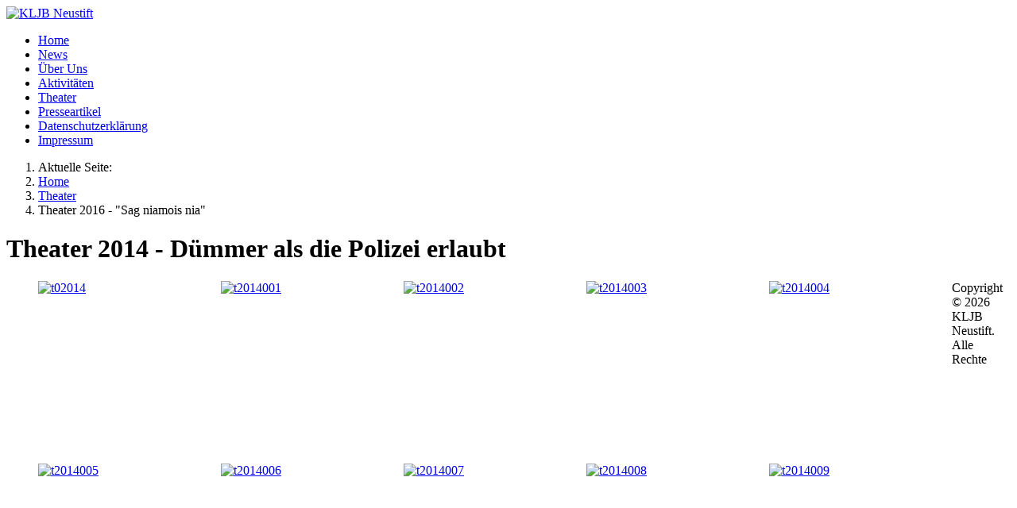

--- FILE ---
content_type: text/html; charset=utf-8
request_url: https://kljb-neustift.de/index.php/theater/300-theater-2014-duemmer-als-die-polizei-erlaubt
body_size: 4651
content:
<!DOCTYPE html>
<html lang="de-de" dir="ltr">

<head>
    <meta charset="utf-8">
	<meta name="author" content="KLJB Neustift">
	<meta name="viewport" content="width=device-width, initial-scale=1">
	<meta name="generator" content="Joomla! - Open Source Content Management">
	<title>KLJB Neustift – Theater 2014 - Dümmer als die Polizei erlaubt</title>
	<link href="/media/system/images/joomla-favicon.svg" rel="icon" type="image/svg+xml">
	<link href="/media/system/images/favicon.ico" rel="alternate icon" type="image/vnd.microsoft.icon">
	<link href="/media/system/images/joomla-favicon-pinned.svg" rel="mask-icon" color="#000">

    <link href="/media/system/css/joomla-fontawesome.min.css?9f965e" rel="lazy-stylesheet"><noscript><link href="/media/system/css/joomla-fontawesome.min.css?9f965e" rel="stylesheet"></noscript>
	<link href="/media/templates/site/cassiopeia/css/template.min.css?9f965e" rel="stylesheet">
	<link href="/media/templates/site/cassiopeia/css/global/colors_standard.min.css?9f965e" rel="stylesheet">
	<link href="/media/templates/site/cassiopeia/css/vendor/joomla-custom-elements/joomla-alert.min.css?0.4.1" rel="stylesheet">
	<style>:root {
		--hue: 214;
		--template-bg-light: #f0f4fb;
		--template-text-dark: #495057;
		--template-text-light: #ffffff;
		--template-link-color: var(--link-color);
		--template-special-color: #001B4C;
		
	}</style>

    <script src="/media/vendor/jquery/js/jquery.min.js?3.7.1"></script>
	<script src="/media/legacy/js/jquery-noconflict.min.js?504da4"></script>
	<script src="/media/mod_menu/js/menu.min.js?9f965e" type="module"></script>
	<script type="application/json" class="joomla-script-options new">{"joomla.jtext":{"ERROR":"Fehler","MESSAGE":"Nachricht","NOTICE":"Hinweis","WARNING":"Warnung","JCLOSE":"Schließen","JOK":"OK","JOPEN":"Öffnen"},"system.paths":{"root":"","rootFull":"https:\/\/kljb-neustift.de\/","base":"","baseFull":"https:\/\/kljb-neustift.de\/"},"csrf.token":"62da5801a2638a55c111e3777fc7bdbb","plg_system_schedulerunner":{"interval":300}}</script>
	<script src="/media/system/js/core.min.js?a3d8f8"></script>
	<script src="/media/templates/site/cassiopeia/js/template.min.js?9f965e" type="module"></script>
	<script src="/media/system/js/messages.min.js?9a4811" type="module"></script>
	<script src="/media/plg_system_schedulerunner/js/run-schedule.min.js?229d3b" type="module"></script>
	<script type="application/ld+json">{"@context":"https://schema.org","@type":"BreadcrumbList","@id":"http://www.kljb-neustift.de/#/schema/BreadcrumbList/17","itemListElement":[{"@type":"ListItem","position":1,"item":{"@id":"http://www.kljb-neustift.de/index.php","name":"Home"}},{"@type":"ListItem","position":2,"item":{"@id":"http://www.kljb-neustift.de/index.php/theater","name":"Theater"}},{"@type":"ListItem","position":3,"item":{"name":"Theater 2016 - &quot;Sag niamois nia&quot;"}}]}</script>
	<script type="application/ld+json">{"@context":"https://schema.org","@graph":[{"@type":"Organization","@id":"https://kljb-neustift.de/#/schema/Organization/base","name":"KLJB Neustift","url":"https://kljb-neustift.de/"},{"@type":"WebSite","@id":"https://kljb-neustift.de/#/schema/WebSite/base","url":"https://kljb-neustift.de/","name":"KLJB Neustift","publisher":{"@id":"https://kljb-neustift.de/#/schema/Organization/base"}},{"@type":"WebPage","@id":"https://kljb-neustift.de/#/schema/WebPage/base","url":"https://kljb-neustift.de/index.php/theater/300-theater-2014-duemmer-als-die-polizei-erlaubt","name":"KLJB Neustift – Theater 2014 - Dümmer als die Polizei erlaubt","isPartOf":{"@id":"https://kljb-neustift.de/#/schema/WebSite/base"},"about":{"@id":"https://kljb-neustift.de/#/schema/Organization/base"},"inLanguage":"de-DE","breadcrumb":{"@id":"http://www.kljb-neustift.de/#/schema/BreadcrumbList/17"}}]}</script>
	<style type="text/css">.sige_cont_0 {width:230px;height:230px;float:left;display:inline-block;}
</style>
	<link rel="stylesheet" href="http://www.kljb-neustift.de/plugins/content/sige/assets/sige.css" type="text/css" media="screen" />
<script type="text/javascript" src="http://www.kljb-neustift.de/plugins/content/sige/assets/venobox/venobox.min.js"></script>
<script type="text/javascript">jQuery(document).ready(function(){jQuery('.venobox').venobox();});</script>
<link rel="stylesheet" href="http://www.kljb-neustift.de/plugins/content/sige/assets/venobox/venobox.min.css" type="text/css" media="screen" />

</head>

<body class="site com_content wrapper-static view-article no-layout no-task itemid-147 has-sidebar-left">
    <header class="header container-header full-width">

        
        
                    <div class="grid-child">
                <div class="navbar-brand">
                    <a class="brand-logo" href="/">
                        <img loading="eager" decoding="async" src="https://kljb-neustift.de/images/kljb_logo.png" alt="KLJB Neustift" width="173" height="80">                    </a>
                                    </div>
            </div>
        
            </header>

    <div class="site-grid">
        
        
        
                    <div class="grid-child container-sidebar-left">
                <div class="sidebar-left card _menu">
        <div class="card-body">
                <ul class="mod-menu mod-list nav  nav-pills">
<li class="nav-item item-101 default"><a href="/index.php" >Home</a></li><li class="nav-item item-239"><a href="/index.php/news" >News</a></li><li class="nav-item item-112 parent"><a href="/index.php/ueber-uns" >Über Uns</a></li><li class="nav-item item-127 parent"><a href="/index.php/aktivitaeten" >Aktivitäten</a></li><li class="nav-item item-147 current active"><a href="/index.php/theater" aria-current="location">Theater</a></li><li class="nav-item item-148"><a href="/index.php/presseartikel" >Presseartikel</a></li><li class="nav-item item-176"><a href="/index.php/datenschutzerklaerung" >Datenschutzerklärung</a></li><li class="nav-item item-149"><a href="/index.php/impressum" >Impressum</a></li></ul>
    </div>
</div>

            </div>
        
        <div class="grid-child container-component">
            
            <div class="main-top card ">
        <div class="card-body">
                <nav class="mod-breadcrumbs__wrapper" aria-label="Breadcrumbs">
    <ol class="mod-breadcrumbs breadcrumb px-3 py-2">
                    <li class="mod-breadcrumbs__here float-start">
                Aktuelle Seite: &#160;
            </li>
        
        <li class="mod-breadcrumbs__item breadcrumb-item"><a href="/index.php" class="pathway"><span>Home</span></a></li><li class="mod-breadcrumbs__item breadcrumb-item"><a href="/index.php/theater" class="pathway"><span>Theater</span></a></li><li class="mod-breadcrumbs__item breadcrumb-item active"><span>Theater 2016 - &quot;Sag niamois nia&quot;</span></li>    </ol>
    </nav>
    </div>
</div>

            <div id="system-message-container" aria-live="polite"></div>

            <main>
                <div class="com-content-article item-page">
    <meta itemprop="inLanguage" content="de-DE">
    
    
        <div class="page-header">
        <h1>
            Theater 2014 - Dümmer als die Polizei erlaubt        </h1>
                            </div>
        
        
    
    
        
                                                <div class="com-content-article__body">
        <!-- Simple Image Gallery Extended - Plugin for Joomla! 3.x - Kubik-Rubik Joomla! Extensions --><ul id="sige_0" class="sige"><li class="sige_cont_0"><span class="sige_thumb"><a href="http://www.kljb-neustift.de/images/t2014/t02014.jpg" class="venobox" data-gall="venobox-0" title="" ><img alt="t02014" title="t02014" src="http://www.kljb-neustift.de/plugins/content/sige/assets/showthumb.php?img=/images/t2014/t02014.jpg&amp;width=200&amp;height=200&amp;quality=80&amp;ratio=1&amp;crop=0&amp;crop_factor=50&amp;thumbdetail=0" /></a></span></li><li class="sige_cont_0"><span class="sige_thumb"><a href="http://www.kljb-neustift.de/images/t2014/t2014001.jpg" class="venobox" data-gall="venobox-0" title="" ><img alt="t2014001" title="t2014001" src="http://www.kljb-neustift.de/plugins/content/sige/assets/showthumb.php?img=/images/t2014/t2014001.jpg&amp;width=200&amp;height=200&amp;quality=80&amp;ratio=1&amp;crop=0&amp;crop_factor=50&amp;thumbdetail=0" /></a></span></li><li class="sige_cont_0"><span class="sige_thumb"><a href="http://www.kljb-neustift.de/images/t2014/t2014002.jpg" class="venobox" data-gall="venobox-0" title="" ><img alt="t2014002" title="t2014002" src="http://www.kljb-neustift.de/plugins/content/sige/assets/showthumb.php?img=/images/t2014/t2014002.jpg&amp;width=200&amp;height=200&amp;quality=80&amp;ratio=1&amp;crop=0&amp;crop_factor=50&amp;thumbdetail=0" /></a></span></li><li class="sige_cont_0"><span class="sige_thumb"><a href="http://www.kljb-neustift.de/images/t2014/t2014003.jpg" class="venobox" data-gall="venobox-0" title="" ><img alt="t2014003" title="t2014003" src="http://www.kljb-neustift.de/plugins/content/sige/assets/showthumb.php?img=/images/t2014/t2014003.jpg&amp;width=200&amp;height=200&amp;quality=80&amp;ratio=1&amp;crop=0&amp;crop_factor=50&amp;thumbdetail=0" /></a></span></li><li class="sige_cont_0"><span class="sige_thumb"><a href="http://www.kljb-neustift.de/images/t2014/t2014004.jpg" class="venobox" data-gall="venobox-0" title="" ><img alt="t2014004" title="t2014004" src="http://www.kljb-neustift.de/plugins/content/sige/assets/showthumb.php?img=/images/t2014/t2014004.jpg&amp;width=200&amp;height=200&amp;quality=80&amp;ratio=1&amp;crop=0&amp;crop_factor=50&amp;thumbdetail=0" /></a></span></li><li class="sige_cont_0"><span class="sige_thumb"><a href="http://www.kljb-neustift.de/images/t2014/t2014005.jpg" class="venobox" data-gall="venobox-0" title="" ><img alt="t2014005" title="t2014005" src="http://www.kljb-neustift.de/plugins/content/sige/assets/showthumb.php?img=/images/t2014/t2014005.jpg&amp;width=200&amp;height=200&amp;quality=80&amp;ratio=1&amp;crop=0&amp;crop_factor=50&amp;thumbdetail=0" /></a></span></li><li class="sige_cont_0"><span class="sige_thumb"><a href="http://www.kljb-neustift.de/images/t2014/t2014006.jpg" class="venobox" data-gall="venobox-0" title="" ><img alt="t2014006" title="t2014006" src="http://www.kljb-neustift.de/plugins/content/sige/assets/showthumb.php?img=/images/t2014/t2014006.jpg&amp;width=200&amp;height=200&amp;quality=80&amp;ratio=1&amp;crop=0&amp;crop_factor=50&amp;thumbdetail=0" /></a></span></li><li class="sige_cont_0"><span class="sige_thumb"><a href="http://www.kljb-neustift.de/images/t2014/t2014007.jpg" class="venobox" data-gall="venobox-0" title="" ><img alt="t2014007" title="t2014007" src="http://www.kljb-neustift.de/plugins/content/sige/assets/showthumb.php?img=/images/t2014/t2014007.jpg&amp;width=200&amp;height=200&amp;quality=80&amp;ratio=1&amp;crop=0&amp;crop_factor=50&amp;thumbdetail=0" /></a></span></li><li class="sige_cont_0"><span class="sige_thumb"><a href="http://www.kljb-neustift.de/images/t2014/t2014008.jpg" class="venobox" data-gall="venobox-0" title="" ><img alt="t2014008" title="t2014008" src="http://www.kljb-neustift.de/plugins/content/sige/assets/showthumb.php?img=/images/t2014/t2014008.jpg&amp;width=200&amp;height=200&amp;quality=80&amp;ratio=1&amp;crop=0&amp;crop_factor=50&amp;thumbdetail=0" /></a></span></li><li class="sige_cont_0"><span class="sige_thumb"><a href="http://www.kljb-neustift.de/images/t2014/t2014009.jpg" class="venobox" data-gall="venobox-0" title="" ><img alt="t2014009" title="t2014009" src="http://www.kljb-neustift.de/plugins/content/sige/assets/showthumb.php?img=/images/t2014/t2014009.jpg&amp;width=200&amp;height=200&amp;quality=80&amp;ratio=1&amp;crop=0&amp;crop_factor=50&amp;thumbdetail=0" /></a></span></li><li class="sige_cont_0"><span class="sige_thumb"><a href="http://www.kljb-neustift.de/images/t2014/t2014010.jpg" class="venobox" data-gall="venobox-0" title="" ><img alt="t2014010" title="t2014010" src="http://www.kljb-neustift.de/plugins/content/sige/assets/showthumb.php?img=/images/t2014/t2014010.jpg&amp;width=200&amp;height=200&amp;quality=80&amp;ratio=1&amp;crop=0&amp;crop_factor=50&amp;thumbdetail=0" /></a></span></li><li class="sige_cont_0"><span class="sige_thumb"><a href="http://www.kljb-neustift.de/images/t2014/t2014011.jpg" class="venobox" data-gall="venobox-0" title="" ><img alt="t2014011" title="t2014011" src="http://www.kljb-neustift.de/plugins/content/sige/assets/showthumb.php?img=/images/t2014/t2014011.jpg&amp;width=200&amp;height=200&amp;quality=80&amp;ratio=1&amp;crop=0&amp;crop_factor=50&amp;thumbdetail=0" /></a></span></li><li class="sige_cont_0"><span class="sige_thumb"><a href="http://www.kljb-neustift.de/images/t2014/t2014012.jpg" class="venobox" data-gall="venobox-0" title="" ><img alt="t2014012" title="t2014012" src="http://www.kljb-neustift.de/plugins/content/sige/assets/showthumb.php?img=/images/t2014/t2014012.jpg&amp;width=200&amp;height=200&amp;quality=80&amp;ratio=1&amp;crop=0&amp;crop_factor=50&amp;thumbdetail=0" /></a></span></li><li class="sige_cont_0"><span class="sige_thumb"><a href="http://www.kljb-neustift.de/images/t2014/t2014013.jpg" class="venobox" data-gall="venobox-0" title="" ><img alt="t2014013" title="t2014013" src="http://www.kljb-neustift.de/plugins/content/sige/assets/showthumb.php?img=/images/t2014/t2014013.jpg&amp;width=200&amp;height=200&amp;quality=80&amp;ratio=1&amp;crop=0&amp;crop_factor=50&amp;thumbdetail=0" /></a></span></li><li class="sige_cont_0"><span class="sige_thumb"><a href="http://www.kljb-neustift.de/images/t2014/t2014014.jpg" class="venobox" data-gall="venobox-0" title="" ><img alt="t2014014" title="t2014014" src="http://www.kljb-neustift.de/plugins/content/sige/assets/showthumb.php?img=/images/t2014/t2014014.jpg&amp;width=200&amp;height=200&amp;quality=80&amp;ratio=1&amp;crop=0&amp;crop_factor=50&amp;thumbdetail=0" /></a></span></li><li class="sige_cont_0"><span class="sige_thumb"><a href="http://www.kljb-neustift.de/images/t2014/t2014015.jpg" class="venobox" data-gall="venobox-0" title="" ><img alt="t2014015" title="t2014015" src="http://www.kljb-neustift.de/plugins/content/sige/assets/showthumb.php?img=/images/t2014/t2014015.jpg&amp;width=200&amp;height=200&amp;quality=80&amp;ratio=1&amp;crop=0&amp;crop_factor=50&amp;thumbdetail=0" /></a></span></li><li class="sige_cont_0"><span class="sige_thumb"><a href="http://www.kljb-neustift.de/images/t2014/t2014016.jpg" class="venobox" data-gall="venobox-0" title="" ><img alt="t2014016" title="t2014016" src="http://www.kljb-neustift.de/plugins/content/sige/assets/showthumb.php?img=/images/t2014/t2014016.jpg&amp;width=200&amp;height=200&amp;quality=80&amp;ratio=1&amp;crop=0&amp;crop_factor=50&amp;thumbdetail=0" /></a></span></li><li class="sige_cont_0"><span class="sige_thumb"><a href="http://www.kljb-neustift.de/images/t2014/t2014017.jpg" class="venobox" data-gall="venobox-0" title="" ><img alt="t2014017" title="t2014017" src="http://www.kljb-neustift.de/plugins/content/sige/assets/showthumb.php?img=/images/t2014/t2014017.jpg&amp;width=200&amp;height=200&amp;quality=80&amp;ratio=1&amp;crop=0&amp;crop_factor=50&amp;thumbdetail=0" /></a></span></li><li class="sige_cont_0"><span class="sige_thumb"><a href="http://www.kljb-neustift.de/images/t2014/t2014018.jpg" class="venobox" data-gall="venobox-0" title="" ><img alt="t2014018" title="t2014018" src="http://www.kljb-neustift.de/plugins/content/sige/assets/showthumb.php?img=/images/t2014/t2014018.jpg&amp;width=200&amp;height=200&amp;quality=80&amp;ratio=1&amp;crop=0&amp;crop_factor=50&amp;thumbdetail=0" /></a></span></li><li class="sige_cont_0"><span class="sige_thumb"><a href="http://www.kljb-neustift.de/images/t2014/t2014019.jpg" class="venobox" data-gall="venobox-0" title="" ><img alt="t2014019" title="t2014019" src="http://www.kljb-neustift.de/plugins/content/sige/assets/showthumb.php?img=/images/t2014/t2014019.jpg&amp;width=200&amp;height=200&amp;quality=80&amp;ratio=1&amp;crop=0&amp;crop_factor=50&amp;thumbdetail=0" /></a></span></li><li class="sige_cont_0"><span class="sige_thumb"><a href="http://www.kljb-neustift.de/images/t2014/t2014020.jpg" class="venobox" data-gall="venobox-0" title="" ><img alt="t2014020" title="t2014020" src="http://www.kljb-neustift.de/plugins/content/sige/assets/showthumb.php?img=/images/t2014/t2014020.jpg&amp;width=200&amp;height=200&amp;quality=80&amp;ratio=1&amp;crop=0&amp;crop_factor=50&amp;thumbdetail=0" /></a></span></li><li class="sige_cont_0"><span class="sige_thumb"><a href="http://www.kljb-neustift.de/images/t2014/t2014021.jpg" class="venobox" data-gall="venobox-0" title="" ><img alt="t2014021" title="t2014021" src="http://www.kljb-neustift.de/plugins/content/sige/assets/showthumb.php?img=/images/t2014/t2014021.jpg&amp;width=200&amp;height=200&amp;quality=80&amp;ratio=1&amp;crop=0&amp;crop_factor=50&amp;thumbdetail=0" /></a></span></li><li class="sige_cont_0"><span class="sige_thumb"><a href="http://www.kljb-neustift.de/images/t2014/t2014022.jpg" class="venobox" data-gall="venobox-0" title="" ><img alt="t2014022" title="t2014022" src="http://www.kljb-neustift.de/plugins/content/sige/assets/showthumb.php?img=/images/t2014/t2014022.jpg&amp;width=200&amp;height=200&amp;quality=80&amp;ratio=1&amp;crop=0&amp;crop_factor=50&amp;thumbdetail=0" /></a></span></li><li class="sige_cont_0"><span class="sige_thumb"><a href="http://www.kljb-neustift.de/images/t2014/t2014023.jpg" class="venobox" data-gall="venobox-0" title="" ><img alt="t2014023" title="t2014023" src="http://www.kljb-neustift.de/plugins/content/sige/assets/showthumb.php?img=/images/t2014/t2014023.jpg&amp;width=200&amp;height=200&amp;quality=80&amp;ratio=1&amp;crop=0&amp;crop_factor=50&amp;thumbdetail=0" /></a></span></li><li class="sige_cont_0"><span class="sige_thumb"><a href="http://www.kljb-neustift.de/images/t2014/t2014024.jpg" class="venobox" data-gall="venobox-0" title="" ><img alt="t2014024" title="t2014024" src="http://www.kljb-neustift.de/plugins/content/sige/assets/showthumb.php?img=/images/t2014/t2014024.jpg&amp;width=200&amp;height=200&amp;quality=80&amp;ratio=1&amp;crop=0&amp;crop_factor=50&amp;thumbdetail=0" /></a></span></li><li class="sige_cont_0"><span class="sige_thumb"><a href="http://www.kljb-neustift.de/images/t2014/t2014025.jpg" class="venobox" data-gall="venobox-0" title="" ><img alt="t2014025" title="t2014025" src="http://www.kljb-neustift.de/plugins/content/sige/assets/showthumb.php?img=/images/t2014/t2014025.jpg&amp;width=200&amp;height=200&amp;quality=80&amp;ratio=1&amp;crop=0&amp;crop_factor=50&amp;thumbdetail=0" /></a></span></li><li class="sige_cont_0"><span class="sige_thumb"><a href="http://www.kljb-neustift.de/images/t2014/t2014026.jpg" class="venobox" data-gall="venobox-0" title="" ><img alt="t2014026" title="t2014026" src="http://www.kljb-neustift.de/plugins/content/sige/assets/showthumb.php?img=/images/t2014/t2014026.jpg&amp;width=200&amp;height=200&amp;quality=80&amp;ratio=1&amp;crop=0&amp;crop_factor=50&amp;thumbdetail=0" /></a></span></li><li class="sige_cont_0"><span class="sige_thumb"><a href="http://www.kljb-neustift.de/images/t2014/t2014027.jpg" class="venobox" data-gall="venobox-0" title="" ><img alt="t2014027" title="t2014027" src="http://www.kljb-neustift.de/plugins/content/sige/assets/showthumb.php?img=/images/t2014/t2014027.jpg&amp;width=200&amp;height=200&amp;quality=80&amp;ratio=1&amp;crop=0&amp;crop_factor=50&amp;thumbdetail=0" /></a></span></li><li class="sige_cont_0"><span class="sige_thumb"><a href="http://www.kljb-neustift.de/images/t2014/t2014028.jpg" class="venobox" data-gall="venobox-0" title="" ><img alt="t2014028" title="t2014028" src="http://www.kljb-neustift.de/plugins/content/sige/assets/showthumb.php?img=/images/t2014/t2014028.jpg&amp;width=200&amp;height=200&amp;quality=80&amp;ratio=1&amp;crop=0&amp;crop_factor=50&amp;thumbdetail=0" /></a></span></li><li class="sige_cont_0"><span class="sige_thumb"><a href="http://www.kljb-neustift.de/images/t2014/t2014029.jpg" class="venobox" data-gall="venobox-0" title="" ><img alt="t2014029" title="t2014029" src="http://www.kljb-neustift.de/plugins/content/sige/assets/showthumb.php?img=/images/t2014/t2014029.jpg&amp;width=200&amp;height=200&amp;quality=80&amp;ratio=1&amp;crop=0&amp;crop_factor=50&amp;thumbdetail=0" /></a></span></li><li class="sige_cont_0"><span class="sige_thumb"><a href="http://www.kljb-neustift.de/images/t2014/t2014030.jpg" class="venobox" data-gall="venobox-0" title="" ><img alt="t2014030" title="t2014030" src="http://www.kljb-neustift.de/plugins/content/sige/assets/showthumb.php?img=/images/t2014/t2014030.jpg&amp;width=200&amp;height=200&amp;quality=80&amp;ratio=1&amp;crop=0&amp;crop_factor=50&amp;thumbdetail=0" /></a></span></li><li class="sige_cont_0"><span class="sige_thumb"><a href="http://www.kljb-neustift.de/images/t2014/t2014031.jpg" class="venobox" data-gall="venobox-0" title="" ><img alt="t2014031" title="t2014031" src="http://www.kljb-neustift.de/plugins/content/sige/assets/showthumb.php?img=/images/t2014/t2014031.jpg&amp;width=200&amp;height=200&amp;quality=80&amp;ratio=1&amp;crop=0&amp;crop_factor=50&amp;thumbdetail=0" /></a></span></li><li class="sige_cont_0"><span class="sige_thumb"><a href="http://www.kljb-neustift.de/images/t2014/t2014032.jpg" class="venobox" data-gall="venobox-0" title="" ><img alt="t2014032" title="t2014032" src="http://www.kljb-neustift.de/plugins/content/sige/assets/showthumb.php?img=/images/t2014/t2014032.jpg&amp;width=200&amp;height=200&amp;quality=80&amp;ratio=1&amp;crop=0&amp;crop_factor=50&amp;thumbdetail=0" /></a></span></li><li class="sige_cont_0"><span class="sige_thumb"><a href="http://www.kljb-neustift.de/images/t2014/t2014033.jpg" class="venobox" data-gall="venobox-0" title="" ><img alt="t2014033" title="t2014033" src="http://www.kljb-neustift.de/plugins/content/sige/assets/showthumb.php?img=/images/t2014/t2014033.jpg&amp;width=200&amp;height=200&amp;quality=80&amp;ratio=1&amp;crop=0&amp;crop_factor=50&amp;thumbdetail=0" /></a></span></li><li class="sige_cont_0"><span class="sige_thumb"><a href="http://www.kljb-neustift.de/images/t2014/t2014034.jpg" class="venobox" data-gall="venobox-0" title="" ><img alt="t2014034" title="t2014034" src="http://www.kljb-neustift.de/plugins/content/sige/assets/showthumb.php?img=/images/t2014/t2014034.jpg&amp;width=200&amp;height=200&amp;quality=80&amp;ratio=1&amp;crop=0&amp;crop_factor=50&amp;thumbdetail=0" /></a></span></li><li class="sige_cont_0"><span class="sige_thumb"><a href="http://www.kljb-neustift.de/images/t2014/t2014035.jpg" class="venobox" data-gall="venobox-0" title="" ><img alt="t2014035" title="t2014035" src="http://www.kljb-neustift.de/plugins/content/sige/assets/showthumb.php?img=/images/t2014/t2014035.jpg&amp;width=200&amp;height=200&amp;quality=80&amp;ratio=1&amp;crop=0&amp;crop_factor=50&amp;thumbdetail=0" /></a></span></li><li class="sige_cont_0"><span class="sige_thumb"><a href="http://www.kljb-neustift.de/images/t2014/t2014036.jpg" class="venobox" data-gall="venobox-0" title="" ><img alt="t2014036" title="t2014036" src="http://www.kljb-neustift.de/plugins/content/sige/assets/showthumb.php?img=/images/t2014/t2014036.jpg&amp;width=200&amp;height=200&amp;quality=80&amp;ratio=1&amp;crop=0&amp;crop_factor=50&amp;thumbdetail=0" /></a></span></li><li class="sige_cont_0"><span class="sige_thumb"><a href="http://www.kljb-neustift.de/images/t2014/t2014037.jpg" class="venobox" data-gall="venobox-0" title="" ><img alt="t2014037" title="t2014037" src="http://www.kljb-neustift.de/plugins/content/sige/assets/showthumb.php?img=/images/t2014/t2014037.jpg&amp;width=200&amp;height=200&amp;quality=80&amp;ratio=1&amp;crop=0&amp;crop_factor=50&amp;thumbdetail=0" /></a></span></li><li class="sige_cont_0"><span class="sige_thumb"><a href="http://www.kljb-neustift.de/images/t2014/t2014038.jpg" class="venobox" data-gall="venobox-0" title="" ><img alt="t2014038" title="t2014038" src="http://www.kljb-neustift.de/plugins/content/sige/assets/showthumb.php?img=/images/t2014/t2014038.jpg&amp;width=200&amp;height=200&amp;quality=80&amp;ratio=1&amp;crop=0&amp;crop_factor=50&amp;thumbdetail=0" /></a></span></li><li class="sige_cont_0"><span class="sige_thumb"><a href="http://www.kljb-neustift.de/images/t2014/t2014039.jpg" class="venobox" data-gall="venobox-0" title="" ><img alt="t2014039" title="t2014039" src="http://www.kljb-neustift.de/plugins/content/sige/assets/showthumb.php?img=/images/t2014/t2014039.jpg&amp;width=200&amp;height=200&amp;quality=80&amp;ratio=1&amp;crop=0&amp;crop_factor=50&amp;thumbdetail=0" /></a></span></li><li class="sige_cont_0"><span class="sige_thumb"><a href="http://www.kljb-neustift.de/images/t2014/t2014040.jpg" class="venobox" data-gall="venobox-0" title="" ><img alt="t2014040" title="t2014040" src="http://www.kljb-neustift.de/plugins/content/sige/assets/showthumb.php?img=/images/t2014/t2014040.jpg&amp;width=200&amp;height=200&amp;quality=80&amp;ratio=1&amp;crop=0&amp;crop_factor=50&amp;thumbdetail=0" /></a></span></li><li class="sige_cont_0"><span class="sige_thumb"><a href="http://www.kljb-neustift.de/images/t2014/t2014041.jpg" class="venobox" data-gall="venobox-0" title="" ><img alt="t2014041" title="t2014041" src="http://www.kljb-neustift.de/plugins/content/sige/assets/showthumb.php?img=/images/t2014/t2014041.jpg&amp;width=200&amp;height=200&amp;quality=80&amp;ratio=1&amp;crop=0&amp;crop_factor=50&amp;thumbdetail=0" /></a></span></li><li class="sige_cont_0"><span class="sige_thumb"><a href="http://www.kljb-neustift.de/images/t2014/t2014042.jpg" class="venobox" data-gall="venobox-0" title="" ><img alt="t2014042" title="t2014042" src="http://www.kljb-neustift.de/plugins/content/sige/assets/showthumb.php?img=/images/t2014/t2014042.jpg&amp;width=200&amp;height=200&amp;quality=80&amp;ratio=1&amp;crop=0&amp;crop_factor=50&amp;thumbdetail=0" /></a></span></li><li class="sige_cont_0"><span class="sige_thumb"><a href="http://www.kljb-neustift.de/images/t2014/t2014043.jpg" class="venobox" data-gall="venobox-0" title="" ><img alt="t2014043" title="t2014043" src="http://www.kljb-neustift.de/plugins/content/sige/assets/showthumb.php?img=/images/t2014/t2014043.jpg&amp;width=200&amp;height=200&amp;quality=80&amp;ratio=1&amp;crop=0&amp;crop_factor=50&amp;thumbdetail=0" /></a></span></li><li class="sige_cont_0"><span class="sige_thumb"><a href="http://www.kljb-neustift.de/images/t2014/t2014044.jpg" class="venobox" data-gall="venobox-0" title="" ><img alt="t2014044" title="t2014044" src="http://www.kljb-neustift.de/plugins/content/sige/assets/showthumb.php?img=/images/t2014/t2014044.jpg&amp;width=200&amp;height=200&amp;quality=80&amp;ratio=1&amp;crop=0&amp;crop_factor=50&amp;thumbdetail=0" /></a></span></li><li class="sige_cont_0"><span class="sige_thumb"><a href="http://www.kljb-neustift.de/images/t2014/t2014045.jpg" class="venobox" data-gall="venobox-0" title="" ><img alt="t2014045" title="t2014045" src="http://www.kljb-neustift.de/plugins/content/sige/assets/showthumb.php?img=/images/t2014/t2014045.jpg&amp;width=200&amp;height=200&amp;quality=80&amp;ratio=1&amp;crop=0&amp;crop_factor=50&amp;thumbdetail=0" /></a></span></li><li class="sige_cont_0"><span class="sige_thumb"><a href="http://www.kljb-neustift.de/images/t2014/t2014046.jpg" class="venobox" data-gall="venobox-0" title="" ><img alt="t2014046" title="t2014046" src="http://www.kljb-neustift.de/plugins/content/sige/assets/showthumb.php?img=/images/t2014/t2014046.jpg&amp;width=200&amp;height=200&amp;quality=80&amp;ratio=1&amp;crop=0&amp;crop_factor=50&amp;thumbdetail=0" /></a></span></li><li class="sige_cont_0"><span class="sige_thumb"><a href="http://www.kljb-neustift.de/images/t2014/t2014047.jpg" class="venobox" data-gall="venobox-0" title="" ><img alt="t2014047" title="t2014047" src="http://www.kljb-neustift.de/plugins/content/sige/assets/showthumb.php?img=/images/t2014/t2014047.jpg&amp;width=200&amp;height=200&amp;quality=80&amp;ratio=1&amp;crop=0&amp;crop_factor=50&amp;thumbdetail=0" /></a></span></li><li class="sige_cont_0"><span class="sige_thumb"><a href="http://www.kljb-neustift.de/images/t2014/t2014048.jpg" class="venobox" data-gall="venobox-0" title="" ><img alt="t2014048" title="t2014048" src="http://www.kljb-neustift.de/plugins/content/sige/assets/showthumb.php?img=/images/t2014/t2014048.jpg&amp;width=200&amp;height=200&amp;quality=80&amp;ratio=1&amp;crop=0&amp;crop_factor=50&amp;thumbdetail=0" /></a></span></li><li class="sige_cont_0"><span class="sige_thumb"><a href="http://www.kljb-neustift.de/images/t2014/t2014049.jpg" class="venobox" data-gall="venobox-0" title="" ><img alt="t2014049" title="t2014049" src="http://www.kljb-neustift.de/plugins/content/sige/assets/showthumb.php?img=/images/t2014/t2014049.jpg&amp;width=200&amp;height=200&amp;quality=80&amp;ratio=1&amp;crop=0&amp;crop_factor=50&amp;thumbdetail=0" /></a></span></li><li class="sige_cont_0"><span class="sige_thumb"><a href="http://www.kljb-neustift.de/images/t2014/t2014050.jpg" class="venobox" data-gall="venobox-0" title="" ><img alt="t2014050" title="t2014050" src="http://www.kljb-neustift.de/plugins/content/sige/assets/showthumb.php?img=/images/t2014/t2014050.jpg&amp;width=200&amp;height=200&amp;quality=80&amp;ratio=1&amp;crop=0&amp;crop_factor=50&amp;thumbdetail=0" /></a></span></li><li class="sige_cont_0"><span class="sige_thumb"><a href="http://www.kljb-neustift.de/images/t2014/t2014051.jpg" class="venobox" data-gall="venobox-0" title="" ><img alt="t2014051" title="t2014051" src="http://www.kljb-neustift.de/plugins/content/sige/assets/showthumb.php?img=/images/t2014/t2014051.jpg&amp;width=200&amp;height=200&amp;quality=80&amp;ratio=1&amp;crop=0&amp;crop_factor=50&amp;thumbdetail=0" /></a></span></li><li class="sige_cont_0"><span class="sige_thumb"><a href="http://www.kljb-neustift.de/images/t2014/t2014052.jpg" class="venobox" data-gall="venobox-0" title="" ><img alt="t2014052" title="t2014052" src="http://www.kljb-neustift.de/plugins/content/sige/assets/showthumb.php?img=/images/t2014/t2014052.jpg&amp;width=200&amp;height=200&amp;quality=80&amp;ratio=1&amp;crop=0&amp;crop_factor=50&amp;thumbdetail=0" /></a></span></li><li class="sige_cont_0"><span class="sige_thumb"><a href="http://www.kljb-neustift.de/images/t2014/t2014053.jpg" class="venobox" data-gall="venobox-0" title="" ><img alt="t2014053" title="t2014053" src="http://www.kljb-neustift.de/plugins/content/sige/assets/showthumb.php?img=/images/t2014/t2014053.jpg&amp;width=200&amp;height=200&amp;quality=80&amp;ratio=1&amp;crop=0&amp;crop_factor=50&amp;thumbdetail=0" /></a></span></li><li class="sige_cont_0"><span class="sige_thumb"><a href="http://www.kljb-neustift.de/images/t2014/t2014054.jpg" class="venobox" data-gall="venobox-0" title="" ><img alt="t2014054" title="t2014054" src="http://www.kljb-neustift.de/plugins/content/sige/assets/showthumb.php?img=/images/t2014/t2014054.jpg&amp;width=200&amp;height=200&amp;quality=80&amp;ratio=1&amp;crop=0&amp;crop_factor=50&amp;thumbdetail=0" /></a></span></li><li class="sige_cont_0"><span class="sige_thumb"><a href="http://www.kljb-neustift.de/images/t2014/t2014055.jpg" class="venobox" data-gall="venobox-0" title="" ><img alt="t2014055" title="t2014055" src="http://www.kljb-neustift.de/plugins/content/sige/assets/showthumb.php?img=/images/t2014/t2014055.jpg&amp;width=200&amp;height=200&amp;quality=80&amp;ratio=1&amp;crop=0&amp;crop_factor=50&amp;thumbdetail=0" /></a></span></li><li class="sige_cont_0"><span class="sige_thumb"><a href="http://www.kljb-neustift.de/images/t2014/t2014056.jpg" class="venobox" data-gall="venobox-0" title="" ><img alt="t2014056" title="t2014056" src="http://www.kljb-neustift.de/plugins/content/sige/assets/showthumb.php?img=/images/t2014/t2014056.jpg&amp;width=200&amp;height=200&amp;quality=80&amp;ratio=1&amp;crop=0&amp;crop_factor=50&amp;thumbdetail=0" /></a></span></li><li class="sige_cont_0"><span class="sige_thumb"><a href="http://www.kljb-neustift.de/images/t2014/t2014057.jpg" class="venobox" data-gall="venobox-0" title="" ><img alt="t2014057" title="t2014057" src="http://www.kljb-neustift.de/plugins/content/sige/assets/showthumb.php?img=/images/t2014/t2014057.jpg&amp;width=200&amp;height=200&amp;quality=80&amp;ratio=1&amp;crop=0&amp;crop_factor=50&amp;thumbdetail=0" /></a></span></li><li class="sige_cont_0"><span class="sige_thumb"><a href="http://www.kljb-neustift.de/images/t2014/t2014058.jpg" class="venobox" data-gall="venobox-0" title="" ><img alt="t2014058" title="t2014058" src="http://www.kljb-neustift.de/plugins/content/sige/assets/showthumb.php?img=/images/t2014/t2014058.jpg&amp;width=200&amp;height=200&amp;quality=80&amp;ratio=1&amp;crop=0&amp;crop_factor=50&amp;thumbdetail=0" /></a></span></li><li class="sige_cont_0"><span class="sige_thumb"><a href="http://www.kljb-neustift.de/images/t2014/t2014059.jpg" class="venobox" data-gall="venobox-0" title="" ><img alt="t2014059" title="t2014059" src="http://www.kljb-neustift.de/plugins/content/sige/assets/showthumb.php?img=/images/t2014/t2014059.jpg&amp;width=200&amp;height=200&amp;quality=80&amp;ratio=1&amp;crop=0&amp;crop_factor=50&amp;thumbdetail=0" /></a></span></li><li class="sige_cont_0"><span class="sige_thumb"><a href="http://www.kljb-neustift.de/images/t2014/t2014060.jpg" class="venobox" data-gall="venobox-0" title="" ><img alt="t2014060" title="t2014060" src="http://www.kljb-neustift.de/plugins/content/sige/assets/showthumb.php?img=/images/t2014/t2014060.jpg&amp;width=200&amp;height=200&amp;quality=80&amp;ratio=1&amp;crop=0&amp;crop_factor=50&amp;thumbdetail=0" /></a></span></li><li class="sige_cont_0"><span class="sige_thumb"><a href="http://www.kljb-neustift.de/images/t2014/t2014061.jpg" class="venobox" data-gall="venobox-0" title="" ><img alt="t2014061" title="t2014061" src="http://www.kljb-neustift.de/plugins/content/sige/assets/showthumb.php?img=/images/t2014/t2014061.jpg&amp;width=200&amp;height=200&amp;quality=80&amp;ratio=1&amp;crop=0&amp;crop_factor=50&amp;thumbdetail=0" /></a></span></li><li class="sige_cont_0"><span class="sige_thumb"><a href="http://www.kljb-neustift.de/images/t2014/t2014062.jpg" class="venobox" data-gall="venobox-0" title="" ><img alt="t2014062" title="t2014062" src="http://www.kljb-neustift.de/plugins/content/sige/assets/showthumb.php?img=/images/t2014/t2014062.jpg&amp;width=200&amp;height=200&amp;quality=80&amp;ratio=1&amp;crop=0&amp;crop_factor=50&amp;thumbdetail=0" /></a></span></li><li class="sige_cont_0"><span class="sige_thumb"><a href="http://www.kljb-neustift.de/images/t2014/t2014063.jpg" class="venobox" data-gall="venobox-0" title="" ><img alt="t2014063" title="t2014063" src="http://www.kljb-neustift.de/plugins/content/sige/assets/showthumb.php?img=/images/t2014/t2014063.jpg&amp;width=200&amp;height=200&amp;quality=80&amp;ratio=1&amp;crop=0&amp;crop_factor=50&amp;thumbdetail=0" /></a></span></li><li class="sige_cont_0"><span class="sige_thumb"><a href="http://www.kljb-neustift.de/images/t2014/t2014064.jpg" class="venobox" data-gall="venobox-0" title="" ><img alt="t2014064" title="t2014064" src="http://www.kljb-neustift.de/plugins/content/sige/assets/showthumb.php?img=/images/t2014/t2014064.jpg&amp;width=200&amp;height=200&amp;quality=80&amp;ratio=1&amp;crop=0&amp;crop_factor=50&amp;thumbdetail=0" /></a></span></li><li class="sige_cont_0"><span class="sige_thumb"><a href="http://www.kljb-neustift.de/images/t2014/t2014065.jpg" class="venobox" data-gall="venobox-0" title="" ><img alt="t2014065" title="t2014065" src="http://www.kljb-neustift.de/plugins/content/sige/assets/showthumb.php?img=/images/t2014/t2014065.jpg&amp;width=200&amp;height=200&amp;quality=80&amp;ratio=1&amp;crop=0&amp;crop_factor=50&amp;thumbdetail=0" /></a></span></li><li class="sige_cont_0"><span class="sige_thumb"><a href="http://www.kljb-neustift.de/images/t2014/t2014066.jpg" class="venobox" data-gall="venobox-0" title="" ><img alt="t2014066" title="t2014066" src="http://www.kljb-neustift.de/plugins/content/sige/assets/showthumb.php?img=/images/t2014/t2014066.jpg&amp;width=200&amp;height=200&amp;quality=80&amp;ratio=1&amp;crop=0&amp;crop_factor=50&amp;thumbdetail=0" /></a></span></li><li class="sige_cont_0"><span class="sige_thumb"><a href="http://www.kljb-neustift.de/images/t2014/t2014067.jpg" class="venobox" data-gall="venobox-0" title="" ><img alt="t2014067" title="t2014067" src="http://www.kljb-neustift.de/plugins/content/sige/assets/showthumb.php?img=/images/t2014/t2014067.jpg&amp;width=200&amp;height=200&amp;quality=80&amp;ratio=1&amp;crop=0&amp;crop_factor=50&amp;thumbdetail=0" /></a></span></li><li class="sige_cont_0"><span class="sige_thumb"><a href="http://www.kljb-neustift.de/images/t2014/t2014068.jpg" class="venobox" data-gall="venobox-0" title="" ><img alt="t2014068" title="t2014068" src="http://www.kljb-neustift.de/plugins/content/sige/assets/showthumb.php?img=/images/t2014/t2014068.jpg&amp;width=200&amp;height=200&amp;quality=80&amp;ratio=1&amp;crop=0&amp;crop_factor=50&amp;thumbdetail=0" /></a></span></li><li class="sige_cont_0"><span class="sige_thumb"><a href="http://www.kljb-neustift.de/images/t2014/t2014069.jpg" class="venobox" data-gall="venobox-0" title="" ><img alt="t2014069" title="t2014069" src="http://www.kljb-neustift.de/plugins/content/sige/assets/showthumb.php?img=/images/t2014/t2014069.jpg&amp;width=200&amp;height=200&amp;quality=80&amp;ratio=1&amp;crop=0&amp;crop_factor=50&amp;thumbdetail=0" /></a></span></li><li class="sige_cont_0"><span class="sige_thumb"><a href="http://www.kljb-neustift.de/images/t2014/t2014070.jpg" class="venobox" data-gall="venobox-0" title="" ><img alt="t2014070" title="t2014070" src="http://www.kljb-neustift.de/plugins/content/sige/assets/showthumb.php?img=/images/t2014/t2014070.jpg&amp;width=200&amp;height=200&amp;quality=80&amp;ratio=1&amp;crop=0&amp;crop_factor=50&amp;thumbdetail=0" /></a></span></li><li class="sige_cont_0"><span class="sige_thumb"><a href="http://www.kljb-neustift.de/images/t2014/t2014071.jpg" class="venobox" data-gall="venobox-0" title="" ><img alt="t2014071" title="t2014071" src="http://www.kljb-neustift.de/plugins/content/sige/assets/showthumb.php?img=/images/t2014/t2014071.jpg&amp;width=200&amp;height=200&amp;quality=80&amp;ratio=1&amp;crop=0&amp;crop_factor=50&amp;thumbdetail=0" /></a></span></li><li class="sige_cont_0"><span class="sige_thumb"><a href="http://www.kljb-neustift.de/images/t2014/t2014072.jpg" class="venobox" data-gall="venobox-0" title="" ><img alt="t2014072" title="t2014072" src="http://www.kljb-neustift.de/plugins/content/sige/assets/showthumb.php?img=/images/t2014/t2014072.jpg&amp;width=200&amp;height=200&amp;quality=80&amp;ratio=1&amp;crop=0&amp;crop_factor=50&amp;thumbdetail=0" /></a></span></li><li class="sige_cont_0"><span class="sige_thumb"><a href="http://www.kljb-neustift.de/images/t2014/t2014073.jpg" class="venobox" data-gall="venobox-0" title="" ><img alt="t2014073" title="t2014073" src="http://www.kljb-neustift.de/plugins/content/sige/assets/showthumb.php?img=/images/t2014/t2014073.jpg&amp;width=200&amp;height=200&amp;quality=80&amp;ratio=1&amp;crop=0&amp;crop_factor=50&amp;thumbdetail=0" /></a></span></li><li class="sige_cont_0"><span class="sige_thumb"><a href="http://www.kljb-neustift.de/images/t2014/t2014074.jpg" class="venobox" data-gall="venobox-0" title="" ><img alt="t2014074" title="t2014074" src="http://www.kljb-neustift.de/plugins/content/sige/assets/showthumb.php?img=/images/t2014/t2014074.jpg&amp;width=200&amp;height=200&amp;quality=80&amp;ratio=1&amp;crop=0&amp;crop_factor=50&amp;thumbdetail=0" /></a></span></li><li class="sige_cont_0"><span class="sige_thumb"><a href="http://www.kljb-neustift.de/images/t2014/t2014075.jpg" class="venobox" data-gall="venobox-0" title="" ><img alt="t2014075" title="t2014075" src="http://www.kljb-neustift.de/plugins/content/sige/assets/showthumb.php?img=/images/t2014/t2014075.jpg&amp;width=200&amp;height=200&amp;quality=80&amp;ratio=1&amp;crop=0&amp;crop_factor=50&amp;thumbdetail=0" /></a></span></li><li class="sige_cont_0"><span class="sige_thumb"><a href="http://www.kljb-neustift.de/images/t2014/t2014076.jpg" class="venobox" data-gall="venobox-0" title="" ><img alt="t2014076" title="t2014076" src="http://www.kljb-neustift.de/plugins/content/sige/assets/showthumb.php?img=/images/t2014/t2014076.jpg&amp;width=200&amp;height=200&amp;quality=80&amp;ratio=1&amp;crop=0&amp;crop_factor=50&amp;thumbdetail=0" /></a></span></li><li class="sige_cont_0"><span class="sige_thumb"><a href="http://www.kljb-neustift.de/images/t2014/t2014077.jpg" class="venobox" data-gall="venobox-0" title="" ><img alt="t2014077" title="t2014077" src="http://www.kljb-neustift.de/plugins/content/sige/assets/showthumb.php?img=/images/t2014/t2014077.jpg&amp;width=200&amp;height=200&amp;quality=80&amp;ratio=1&amp;crop=0&amp;crop_factor=50&amp;thumbdetail=0" /></a></span></li><li class="sige_cont_0"><span class="sige_thumb"><a href="http://www.kljb-neustift.de/images/t2014/t2014078.jpg" class="venobox" data-gall="venobox-0" title="" ><img alt="t2014078" title="t2014078" src="http://www.kljb-neustift.de/plugins/content/sige/assets/showthumb.php?img=/images/t2014/t2014078.jpg&amp;width=200&amp;height=200&amp;quality=80&amp;ratio=1&amp;crop=0&amp;crop_factor=50&amp;thumbdetail=0" /></a></span></li><li class="sige_cont_0"><span class="sige_thumb"><a href="http://www.kljb-neustift.de/images/t2014/t2014079.jpg" class="venobox" data-gall="venobox-0" title="" ><img alt="t2014079" title="t2014079" src="http://www.kljb-neustift.de/plugins/content/sige/assets/showthumb.php?img=/images/t2014/t2014079.jpg&amp;width=200&amp;height=200&amp;quality=80&amp;ratio=1&amp;crop=0&amp;crop_factor=50&amp;thumbdetail=0" /></a></span></li><li class="sige_cont_0"><span class="sige_thumb"><a href="http://www.kljb-neustift.de/images/t2014/t2014080.jpg" class="venobox" data-gall="venobox-0" title="" ><img alt="t2014080" title="t2014080" src="http://www.kljb-neustift.de/plugins/content/sige/assets/showthumb.php?img=/images/t2014/t2014080.jpg&amp;width=200&amp;height=200&amp;quality=80&amp;ratio=1&amp;crop=0&amp;crop_factor=50&amp;thumbdetail=0" /></a></span></li><li class="sige_cont_0"><span class="sige_thumb"><a href="http://www.kljb-neustift.de/images/t2014/t2014081.jpg" class="venobox" data-gall="venobox-0" title="" ><img alt="t2014081" title="t2014081" src="http://www.kljb-neustift.de/plugins/content/sige/assets/showthumb.php?img=/images/t2014/t2014081.jpg&amp;width=200&amp;height=200&amp;quality=80&amp;ratio=1&amp;crop=0&amp;crop_factor=50&amp;thumbdetail=0" /></a></span></li><li class="sige_cont_0"><span class="sige_thumb"><a href="http://www.kljb-neustift.de/images/t2014/t2014082.jpg" class="venobox" data-gall="venobox-0" title="" ><img alt="t2014082" title="t2014082" src="http://www.kljb-neustift.de/plugins/content/sige/assets/showthumb.php?img=/images/t2014/t2014082.jpg&amp;width=200&amp;height=200&amp;quality=80&amp;ratio=1&amp;crop=0&amp;crop_factor=50&amp;thumbdetail=0" /></a></span></li><li class="sige_cont_0"><span class="sige_thumb"><a href="http://www.kljb-neustift.de/images/t2014/t2014083.jpg" class="venobox" data-gall="venobox-0" title="" ><img alt="t2014083" title="t2014083" src="http://www.kljb-neustift.de/plugins/content/sige/assets/showthumb.php?img=/images/t2014/t2014083.jpg&amp;width=200&amp;height=200&amp;quality=80&amp;ratio=1&amp;crop=0&amp;crop_factor=50&amp;thumbdetail=0" /></a></span></li><li class="sige_cont_0"><span class="sige_thumb"><a href="http://www.kljb-neustift.de/images/t2014/t2014084.jpg" class="venobox" data-gall="venobox-0" title="" ><img alt="t2014084" title="t2014084" src="http://www.kljb-neustift.de/plugins/content/sige/assets/showthumb.php?img=/images/t2014/t2014084.jpg&amp;width=200&amp;height=200&amp;quality=80&amp;ratio=1&amp;crop=0&amp;crop_factor=50&amp;thumbdetail=0" /></a></span></li><li class="sige_cont_0"><span class="sige_thumb"><a href="http://www.kljb-neustift.de/images/t2014/t2014085.jpg" class="venobox" data-gall="venobox-0" title="" ><img alt="t2014085" title="t2014085" src="http://www.kljb-neustift.de/plugins/content/sige/assets/showthumb.php?img=/images/t2014/t2014085.jpg&amp;width=200&amp;height=200&amp;quality=80&amp;ratio=1&amp;crop=0&amp;crop_factor=50&amp;thumbdetail=0" /></a></span></li><li class="sige_cont_0"><span class="sige_thumb"><a href="http://www.kljb-neustift.de/images/t2014/t2014086.jpg" class="venobox" data-gall="venobox-0" title="" ><img alt="t2014086" title="t2014086" src="http://www.kljb-neustift.de/plugins/content/sige/assets/showthumb.php?img=/images/t2014/t2014086.jpg&amp;width=200&amp;height=200&amp;quality=80&amp;ratio=1&amp;crop=0&amp;crop_factor=50&amp;thumbdetail=0" /></a></span></li><li class="sige_cont_0"><span class="sige_thumb"><a href="http://www.kljb-neustift.de/images/t2014/t2014087.jpg" class="venobox" data-gall="venobox-0" title="" ><img alt="t2014087" title="t2014087" src="http://www.kljb-neustift.de/plugins/content/sige/assets/showthumb.php?img=/images/t2014/t2014087.jpg&amp;width=200&amp;height=200&amp;quality=80&amp;ratio=1&amp;crop=0&amp;crop_factor=50&amp;thumbdetail=0" /></a></span></li><li class="sige_cont_0"><span class="sige_thumb"><a href="http://www.kljb-neustift.de/images/t2014/t2014088.jpg" class="venobox" data-gall="venobox-0" title="" ><img alt="t2014088" title="t2014088" src="http://www.kljb-neustift.de/plugins/content/sige/assets/showthumb.php?img=/images/t2014/t2014088.jpg&amp;width=200&amp;height=200&amp;quality=80&amp;ratio=1&amp;crop=0&amp;crop_factor=50&amp;thumbdetail=0" /></a></span></li><li class="sige_cont_0"><span class="sige_thumb"><a href="http://www.kljb-neustift.de/images/t2014/t2014089.jpg" class="venobox" data-gall="venobox-0" title="" ><img alt="t2014089" title="t2014089" src="http://www.kljb-neustift.de/plugins/content/sige/assets/showthumb.php?img=/images/t2014/t2014089.jpg&amp;width=200&amp;height=200&amp;quality=80&amp;ratio=1&amp;crop=0&amp;crop_factor=50&amp;thumbdetail=0" /></a></span></li><li class="sige_cont_0"><span class="sige_thumb"><a href="http://www.kljb-neustift.de/images/t2014/t2014090.jpg" class="venobox" data-gall="venobox-0" title="" ><img alt="t2014090" title="t2014090" src="http://www.kljb-neustift.de/plugins/content/sige/assets/showthumb.php?img=/images/t2014/t2014090.jpg&amp;width=200&amp;height=200&amp;quality=80&amp;ratio=1&amp;crop=0&amp;crop_factor=50&amp;thumbdetail=0" /></a></span></li><li class="sige_cont_0"><span class="sige_thumb"><a href="http://www.kljb-neustift.de/images/t2014/t2014091.jpg" class="venobox" data-gall="venobox-0" title="" ><img alt="t2014091" title="t2014091" src="http://www.kljb-neustift.de/plugins/content/sige/assets/showthumb.php?img=/images/t2014/t2014091.jpg&amp;width=200&amp;height=200&amp;quality=80&amp;ratio=1&amp;crop=0&amp;crop_factor=50&amp;thumbdetail=0" /></a></span></li><li class="sige_cont_0"><span class="sige_thumb"><a href="http://www.kljb-neustift.de/images/t2014/t2014092.jpg" class="venobox" data-gall="venobox-0" title="" ><img alt="t2014092" title="t2014092" src="http://www.kljb-neustift.de/plugins/content/sige/assets/showthumb.php?img=/images/t2014/t2014092.jpg&amp;width=200&amp;height=200&amp;quality=80&amp;ratio=1&amp;crop=0&amp;crop_factor=50&amp;thumbdetail=0" /></a></span></li><li class="sige_cont_0"><span class="sige_thumb"><a href="http://www.kljb-neustift.de/images/t2014/t2014093.jpg" class="venobox" data-gall="venobox-0" title="" ><img alt="t2014093" title="t2014093" src="http://www.kljb-neustift.de/plugins/content/sige/assets/showthumb.php?img=/images/t2014/t2014093.jpg&amp;width=200&amp;height=200&amp;quality=80&amp;ratio=1&amp;crop=0&amp;crop_factor=50&amp;thumbdetail=0" /></a></span></li><li class="sige_cont_0"><span class="sige_thumb"><a href="http://www.kljb-neustift.de/images/t2014/t2014094.jpg" class="venobox" data-gall="venobox-0" title="" ><img alt="t2014094" title="t2014094" src="http://www.kljb-neustift.de/plugins/content/sige/assets/showthumb.php?img=/images/t2014/t2014094.jpg&amp;width=200&amp;height=200&amp;quality=80&amp;ratio=1&amp;crop=0&amp;crop_factor=50&amp;thumbdetail=0" /></a></span></li><li class="sige_cont_0"><span class="sige_thumb"><a href="http://www.kljb-neustift.de/images/t2014/t2014095.jpg" class="venobox" data-gall="venobox-0" title="" ><img alt="t2014095" title="t2014095" src="http://www.kljb-neustift.de/plugins/content/sige/assets/showthumb.php?img=/images/t2014/t2014095.jpg&amp;width=200&amp;height=200&amp;quality=80&amp;ratio=1&amp;crop=0&amp;crop_factor=50&amp;thumbdetail=0" /></a></span></li><li class="sige_cont_0"><span class="sige_thumb"><a href="http://www.kljb-neustift.de/images/t2014/t2014096.jpg" class="venobox" data-gall="venobox-0" title="" ><img alt="t2014096" title="t2014096" src="http://www.kljb-neustift.de/plugins/content/sige/assets/showthumb.php?img=/images/t2014/t2014096.jpg&amp;width=200&amp;height=200&amp;quality=80&amp;ratio=1&amp;crop=0&amp;crop_factor=50&amp;thumbdetail=0" /></a></span></li><li class="sige_cont_0"><span class="sige_thumb"><a href="http://www.kljb-neustift.de/images/t2014/t2014097.jpg" class="venobox" data-gall="venobox-0" title="" ><img alt="t2014097" title="t2014097" src="http://www.kljb-neustift.de/plugins/content/sige/assets/showthumb.php?img=/images/t2014/t2014097.jpg&amp;width=200&amp;height=200&amp;quality=80&amp;ratio=1&amp;crop=0&amp;crop_factor=50&amp;thumbdetail=0" /></a></span></li><li class="sige_cont_0"><span class="sige_thumb"><a href="http://www.kljb-neustift.de/images/t2014/t2014098.jpg" class="venobox" data-gall="venobox-0" title="" ><img alt="t2014098" title="t2014098" src="http://www.kljb-neustift.de/plugins/content/sige/assets/showthumb.php?img=/images/t2014/t2014098.jpg&amp;width=200&amp;height=200&amp;quality=80&amp;ratio=1&amp;crop=0&amp;crop_factor=50&amp;thumbdetail=0" /></a></span></li><li class="sige_cont_0"><span class="sige_thumb"><a href="http://www.kljb-neustift.de/images/t2014/t2014099.jpg" class="venobox" data-gall="venobox-0" title="" ><img alt="t2014099" title="t2014099" src="http://www.kljb-neustift.de/plugins/content/sige/assets/showthumb.php?img=/images/t2014/t2014099.jpg&amp;width=200&amp;height=200&amp;quality=80&amp;ratio=1&amp;crop=0&amp;crop_factor=50&amp;thumbdetail=0" /></a></span></li><li class="sige_cont_0"><span class="sige_thumb"><a href="http://www.kljb-neustift.de/images/t2014/t2014100.jpg" class="venobox" data-gall="venobox-0" title="" ><img alt="t2014100" title="t2014100" src="http://www.kljb-neustift.de/plugins/content/sige/assets/showthumb.php?img=/images/t2014/t2014100.jpg&amp;width=200&amp;height=200&amp;quality=80&amp;ratio=1&amp;crop=0&amp;crop_factor=50&amp;thumbdetail=0" /></a></span></li><li class="sige_cont_0"><span class="sige_thumb"><a href="http://www.kljb-neustift.de/images/t2014/t2014101.jpg" class="venobox" data-gall="venobox-0" title="" ><img alt="t2014101" title="t2014101" src="http://www.kljb-neustift.de/plugins/content/sige/assets/showthumb.php?img=/images/t2014/t2014101.jpg&amp;width=200&amp;height=200&amp;quality=80&amp;ratio=1&amp;crop=0&amp;crop_factor=50&amp;thumbdetail=0" /></a></span></li><li class="sige_cont_0"><span class="sige_thumb"><a href="http://www.kljb-neustift.de/images/t2014/t2014102.jpg" class="venobox" data-gall="venobox-0" title="" ><img alt="t2014102" title="t2014102" src="http://www.kljb-neustift.de/plugins/content/sige/assets/showthumb.php?img=/images/t2014/t2014102.jpg&amp;width=200&amp;height=200&amp;quality=80&amp;ratio=1&amp;crop=0&amp;crop_factor=50&amp;thumbdetail=0" /></a></span></li><li class="sige_cont_0"><span class="sige_thumb"><a href="http://www.kljb-neustift.de/images/t2014/t2014103.jpg" class="venobox" data-gall="venobox-0" title="" ><img alt="t2014103" title="t2014103" src="http://www.kljb-neustift.de/plugins/content/sige/assets/showthumb.php?img=/images/t2014/t2014103.jpg&amp;width=200&amp;height=200&amp;quality=80&amp;ratio=1&amp;crop=0&amp;crop_factor=50&amp;thumbdetail=0" /></a></span></li><li class="sige_cont_0"><span class="sige_thumb"><a href="http://www.kljb-neustift.de/images/t2014/t2014104.jpg" class="venobox" data-gall="venobox-0" title="" ><img alt="t2014104" title="t2014104" src="http://www.kljb-neustift.de/plugins/content/sige/assets/showthumb.php?img=/images/t2014/t2014104.jpg&amp;width=200&amp;height=200&amp;quality=80&amp;ratio=1&amp;crop=0&amp;crop_factor=50&amp;thumbdetail=0" /></a></span></li><li class="sige_cont_0"><span class="sige_thumb"><a href="http://www.kljb-neustift.de/images/t2014/t2014105.jpg" class="venobox" data-gall="venobox-0" title="" ><img alt="t2014105" title="t2014105" src="http://www.kljb-neustift.de/plugins/content/sige/assets/showthumb.php?img=/images/t2014/t2014105.jpg&amp;width=200&amp;height=200&amp;quality=80&amp;ratio=1&amp;crop=0&amp;crop_factor=50&amp;thumbdetail=0" /></a></span></li><li class="sige_cont_0"><span class="sige_thumb"><a href="http://www.kljb-neustift.de/images/t2014/t2014106.jpg" class="venobox" data-gall="venobox-0" title="" ><img alt="t2014106" title="t2014106" src="http://www.kljb-neustift.de/plugins/content/sige/assets/showthumb.php?img=/images/t2014/t2014106.jpg&amp;width=200&amp;height=200&amp;quality=80&amp;ratio=1&amp;crop=0&amp;crop_factor=50&amp;thumbdetail=0" /></a></span></li><li class="sige_cont_0"><span class="sige_thumb"><a href="http://www.kljb-neustift.de/images/t2014/t2014107.jpg" class="venobox" data-gall="venobox-0" title="" ><img alt="t2014107" title="t2014107" src="http://www.kljb-neustift.de/plugins/content/sige/assets/showthumb.php?img=/images/t2014/t2014107.jpg&amp;width=200&amp;height=200&amp;quality=80&amp;ratio=1&amp;crop=0&amp;crop_factor=50&amp;thumbdetail=0" /></a></span></li><li class="sige_cont_0"><span class="sige_thumb"><a href="http://www.kljb-neustift.de/images/t2014/t2014108.jpg" class="venobox" data-gall="venobox-0" title="" ><img alt="t2014108" title="t2014108" src="http://www.kljb-neustift.de/plugins/content/sige/assets/showthumb.php?img=/images/t2014/t2014108.jpg&amp;width=200&amp;height=200&amp;quality=80&amp;ratio=1&amp;crop=0&amp;crop_factor=50&amp;thumbdetail=0" /></a></span></li><li class="sige_cont_0"><span class="sige_thumb"><a href="http://www.kljb-neustift.de/images/t2014/t2014109.jpg" class="venobox" data-gall="venobox-0" title="" ><img alt="t2014109" title="t2014109" src="http://www.kljb-neustift.de/plugins/content/sige/assets/showthumb.php?img=/images/t2014/t2014109.jpg&amp;width=200&amp;height=200&amp;quality=80&amp;ratio=1&amp;crop=0&amp;crop_factor=50&amp;thumbdetail=0" /></a></span></li><li class="sige_cont_0"><span class="sige_thumb"><a href="http://www.kljb-neustift.de/images/t2014/t2014110.jpg" class="venobox" data-gall="venobox-0" title="" ><img alt="t2014110" title="t2014110" src="http://www.kljb-neustift.de/plugins/content/sige/assets/showthumb.php?img=/images/t2014/t2014110.jpg&amp;width=200&amp;height=200&amp;quality=80&amp;ratio=1&amp;crop=0&amp;crop_factor=50&amp;thumbdetail=0" /></a></span></li><li class="sige_cont_0"><span class="sige_thumb"><a href="http://www.kljb-neustift.de/images/t2014/t2014111.jpg" class="venobox" data-gall="venobox-0" title="" ><img alt="t2014111" title="t2014111" src="http://www.kljb-neustift.de/plugins/content/sige/assets/showthumb.php?img=/images/t2014/t2014111.jpg&amp;width=200&amp;height=200&amp;quality=80&amp;ratio=1&amp;crop=0&amp;crop_factor=50&amp;thumbdetail=0" /></a></span></li><li class="sige_cont_0"><span class="sige_thumb"><a href="http://www.kljb-neustift.de/images/t2014/t2014112.jpg" class="venobox" data-gall="venobox-0" title="" ><img alt="t2014112" title="t2014112" src="http://www.kljb-neustift.de/plugins/content/sige/assets/showthumb.php?img=/images/t2014/t2014112.jpg&amp;width=200&amp;height=200&amp;quality=80&amp;ratio=1&amp;crop=0&amp;crop_factor=50&amp;thumbdetail=0" /></a></span></li><li class="sige_cont_0"><span class="sige_thumb"><a href="http://www.kljb-neustift.de/images/t2014/t2014113.jpg" class="venobox" data-gall="venobox-0" title="" ><img alt="t2014113" title="t2014113" src="http://www.kljb-neustift.de/plugins/content/sige/assets/showthumb.php?img=/images/t2014/t2014113.jpg&amp;width=200&amp;height=200&amp;quality=80&amp;ratio=1&amp;crop=0&amp;crop_factor=50&amp;thumbdetail=0" /></a></span></li><li class="sige_cont_0"><span class="sige_thumb"><a href="http://www.kljb-neustift.de/images/t2014/t2014114.jpg" class="venobox" data-gall="venobox-0" title="" ><img alt="t2014114" title="t2014114" src="http://www.kljb-neustift.de/plugins/content/sige/assets/showthumb.php?img=/images/t2014/t2014114.jpg&amp;width=200&amp;height=200&amp;quality=80&amp;ratio=1&amp;crop=0&amp;crop_factor=50&amp;thumbdetail=0" /></a></span></li><li class="sige_cont_0"><span class="sige_thumb"><a href="http://www.kljb-neustift.de/images/t2014/t2014115.jpg" class="venobox" data-gall="venobox-0" title="" ><img alt="t2014115" title="t2014115" src="http://www.kljb-neustift.de/plugins/content/sige/assets/showthumb.php?img=/images/t2014/t2014115.jpg&amp;width=200&amp;height=200&amp;quality=80&amp;ratio=1&amp;crop=0&amp;crop_factor=50&amp;thumbdetail=0" /></a></span></li><li class="sige_cont_0"><span class="sige_thumb"><a href="http://www.kljb-neustift.de/images/t2014/t2014116.jpg" class="venobox" data-gall="venobox-0" title="" ><img alt="t2014116" title="t2014116" src="http://www.kljb-neustift.de/plugins/content/sige/assets/showthumb.php?img=/images/t2014/t2014116.jpg&amp;width=200&amp;height=200&amp;quality=80&amp;ratio=1&amp;crop=0&amp;crop_factor=50&amp;thumbdetail=0" /></a></span></li><li class="sige_cont_0"><span class="sige_thumb"><a href="http://www.kljb-neustift.de/images/t2014/t2014117.jpg" class="venobox" data-gall="venobox-0" title="" ><img alt="t2014117" title="t2014117" src="http://www.kljb-neustift.de/plugins/content/sige/assets/showthumb.php?img=/images/t2014/t2014117.jpg&amp;width=200&amp;height=200&amp;quality=80&amp;ratio=1&amp;crop=0&amp;crop_factor=50&amp;thumbdetail=0" /></a></span></li><li class="sige_cont_0"><span class="sige_thumb"><a href="http://www.kljb-neustift.de/images/t2014/t2014118.jpg" class="venobox" data-gall="venobox-0" title="" ><img alt="t2014118" title="t2014118" src="http://www.kljb-neustift.de/plugins/content/sige/assets/showthumb.php?img=/images/t2014/t2014118.jpg&amp;width=200&amp;height=200&amp;quality=80&amp;ratio=1&amp;crop=0&amp;crop_factor=50&amp;thumbdetail=0" /></a></span></li><li class="sige_cont_0"><span class="sige_thumb"><a href="http://www.kljb-neustift.de/images/t2014/t2014119.jpg" class="venobox" data-gall="venobox-0" title="" ><img alt="t2014119" title="t2014119" src="http://www.kljb-neustift.de/plugins/content/sige/assets/showthumb.php?img=/images/t2014/t2014119.jpg&amp;width=200&amp;height=200&amp;quality=80&amp;ratio=1&amp;crop=0&amp;crop_factor=50&amp;thumbdetail=0" /></a></span></li><li class="sige_cont_0"><span class="sige_thumb"><a href="http://www.kljb-neustift.de/images/t2014/t2014120.jpg" class="venobox" data-gall="venobox-0" title="" ><img alt="t2014120" title="t2014120" src="http://www.kljb-neustift.de/plugins/content/sige/assets/showthumb.php?img=/images/t2014/t2014120.jpg&amp;width=200&amp;height=200&amp;quality=80&amp;ratio=1&amp;crop=0&amp;crop_factor=50&amp;thumbdetail=0" /></a></span></li><li class="sige_cont_0"><span class="sige_thumb"><a href="http://www.kljb-neustift.de/images/t2014/t2014121.jpg" class="venobox" data-gall="venobox-0" title="" ><img alt="t2014121" title="t2014121" src="http://www.kljb-neustift.de/plugins/content/sige/assets/showthumb.php?img=/images/t2014/t2014121.jpg&amp;width=200&amp;height=200&amp;quality=80&amp;ratio=1&amp;crop=0&amp;crop_factor=50&amp;thumbdetail=0" /></a></span></li><li class="sige_cont_0"><span class="sige_thumb"><a href="http://www.kljb-neustift.de/images/t2014/t2014122.jpg" class="venobox" data-gall="venobox-0" title="" ><img alt="t2014122" title="t2014122" src="http://www.kljb-neustift.de/plugins/content/sige/assets/showthumb.php?img=/images/t2014/t2014122.jpg&amp;width=200&amp;height=200&amp;quality=80&amp;ratio=1&amp;crop=0&amp;crop_factor=50&amp;thumbdetail=0" /></a></span></li><li class="sige_cont_0"><span class="sige_thumb"><a href="http://www.kljb-neustift.de/images/t2014/t2014123.jpg" class="venobox" data-gall="venobox-0" title="" ><img alt="t2014123" title="t2014123" src="http://www.kljb-neustift.de/plugins/content/sige/assets/showthumb.php?img=/images/t2014/t2014123.jpg&amp;width=200&amp;height=200&amp;quality=80&amp;ratio=1&amp;crop=0&amp;crop_factor=50&amp;thumbdetail=0" /></a></span></li><li class="sige_cont_0"><span class="sige_thumb"><a href="http://www.kljb-neustift.de/images/t2014/t2014124.jpg" class="venobox" data-gall="venobox-0" title="" ><img alt="t2014124" title="t2014124" src="http://www.kljb-neustift.de/plugins/content/sige/assets/showthumb.php?img=/images/t2014/t2014124.jpg&amp;width=200&amp;height=200&amp;quality=80&amp;ratio=1&amp;crop=0&amp;crop_factor=50&amp;thumbdetail=0" /></a></span></li><li class="sige_cont_0"><span class="sige_thumb"><a href="http://www.kljb-neustift.de/images/t2014/t2014125.jpg" class="venobox" data-gall="venobox-0" title="" ><img alt="t2014125" title="t2014125" src="http://www.kljb-neustift.de/plugins/content/sige/assets/showthumb.php?img=/images/t2014/t2014125.jpg&amp;width=200&amp;height=200&amp;quality=80&amp;ratio=1&amp;crop=0&amp;crop_factor=50&amp;thumbdetail=0" /></a></span></li><li class="sige_cont_0"><span class="sige_thumb"><a href="http://www.kljb-neustift.de/images/t2014/t2014126.jpg" class="venobox" data-gall="venobox-0" title="" ><img alt="t2014126" title="t2014126" src="http://www.kljb-neustift.de/plugins/content/sige/assets/showthumb.php?img=/images/t2014/t2014126.jpg&amp;width=200&amp;height=200&amp;quality=80&amp;ratio=1&amp;crop=0&amp;crop_factor=50&amp;thumbdetail=0" /></a></span></li><li class="sige_cont_0"><span class="sige_thumb"><a href="http://www.kljb-neustift.de/images/t2014/t2014127.jpg" class="venobox" data-gall="venobox-0" title="" ><img alt="t2014127" title="t2014127" src="http://www.kljb-neustift.de/plugins/content/sige/assets/showthumb.php?img=/images/t2014/t2014127.jpg&amp;width=200&amp;height=200&amp;quality=80&amp;ratio=1&amp;crop=0&amp;crop_factor=50&amp;thumbdetail=0" /></a></span></li><li class="sige_cont_0"><span class="sige_thumb"><a href="http://www.kljb-neustift.de/images/t2014/t2014128.jpg" class="venobox" data-gall="venobox-0" title="" ><img alt="t2014128" title="t2014128" src="http://www.kljb-neustift.de/plugins/content/sige/assets/showthumb.php?img=/images/t2014/t2014128.jpg&amp;width=200&amp;height=200&amp;quality=80&amp;ratio=1&amp;crop=0&amp;crop_factor=50&amp;thumbdetail=0" /></a></span></li><li class="sige_cont_0"><span class="sige_thumb"><a href="http://www.kljb-neustift.de/images/t2014/t2014129.jpg" class="venobox" data-gall="venobox-0" title="" ><img alt="t2014129" title="t2014129" src="http://www.kljb-neustift.de/plugins/content/sige/assets/showthumb.php?img=/images/t2014/t2014129.jpg&amp;width=200&amp;height=200&amp;quality=80&amp;ratio=1&amp;crop=0&amp;crop_factor=50&amp;thumbdetail=0" /></a></span></li><li class="sige_cont_0"><span class="sige_thumb"><a href="http://www.kljb-neustift.de/images/t2014/t2014130.jpg" class="venobox" data-gall="venobox-0" title="" ><img alt="t2014130" title="t2014130" src="http://www.kljb-neustift.de/plugins/content/sige/assets/showthumb.php?img=/images/t2014/t2014130.jpg&amp;width=200&amp;height=200&amp;quality=80&amp;ratio=1&amp;crop=0&amp;crop_factor=50&amp;thumbdetail=0" /></a></span></li><li class="sige_cont_0"><span class="sige_thumb"><a href="http://www.kljb-neustift.de/images/t2014/t2014131.jpg" class="venobox" data-gall="venobox-0" title="" ><img alt="t2014131" title="t2014131" src="http://www.kljb-neustift.de/plugins/content/sige/assets/showthumb.php?img=/images/t2014/t2014131.jpg&amp;width=200&amp;height=200&amp;quality=80&amp;ratio=1&amp;crop=0&amp;crop_factor=50&amp;thumbdetail=0" /></a></span></li><li class="sige_cont_0"><span class="sige_thumb"><a href="http://www.kljb-neustift.de/images/t2014/t2014132.jpg" class="venobox" data-gall="venobox-0" title="" ><img alt="t2014132" title="t2014132" src="http://www.kljb-neustift.de/plugins/content/sige/assets/showthumb.php?img=/images/t2014/t2014132.jpg&amp;width=200&amp;height=200&amp;quality=80&amp;ratio=1&amp;crop=0&amp;crop_factor=50&amp;thumbdetail=0" /></a></span></li><li class="sige_cont_0"><span class="sige_thumb"><a href="http://www.kljb-neustift.de/images/t2014/t2014133.jpg" class="venobox" data-gall="venobox-0" title="" ><img alt="t2014133" title="t2014133" src="http://www.kljb-neustift.de/plugins/content/sige/assets/showthumb.php?img=/images/t2014/t2014133.jpg&amp;width=200&amp;height=200&amp;quality=80&amp;ratio=1&amp;crop=0&amp;crop_factor=50&amp;thumbdetail=0" /></a></span></li><li class="sige_cont_0"><span class="sige_thumb"><a href="http://www.kljb-neustift.de/images/t2014/t2014134.jpg" class="venobox" data-gall="venobox-0" title="" ><img alt="t2014134" title="t2014134" src="http://www.kljb-neustift.de/plugins/content/sige/assets/showthumb.php?img=/images/t2014/t2014134.jpg&amp;width=200&amp;height=200&amp;quality=80&amp;ratio=1&amp;crop=0&amp;crop_factor=50&amp;thumbdetail=0" /></a></span></li><li class="sige_cont_0"><span class="sige_thumb"><a href="http://www.kljb-neustift.de/images/t2014/t2014135.jpg" class="venobox" data-gall="venobox-0" title="" ><img alt="t2014135" title="t2014135" src="http://www.kljb-neustift.de/plugins/content/sige/assets/showthumb.php?img=/images/t2014/t2014135.jpg&amp;width=200&amp;height=200&amp;quality=80&amp;ratio=1&amp;crop=0&amp;crop_factor=50&amp;thumbdetail=0" /></a></span></li><li class="sige_cont_0"><span class="sige_thumb"><a href="http://www.kljb-neustift.de/images/t2014/t2014136.jpg" class="venobox" data-gall="venobox-0" title="" ><img alt="t2014136" title="t2014136" src="http://www.kljb-neustift.de/plugins/content/sige/assets/showthumb.php?img=/images/t2014/t2014136.jpg&amp;width=200&amp;height=200&amp;quality=80&amp;ratio=1&amp;crop=0&amp;crop_factor=50&amp;thumbdetail=0" /></a></span></li><li class="sige_cont_0"><span class="sige_thumb"><a href="http://www.kljb-neustift.de/images/t2014/t2014137.jpg" class="venobox" data-gall="venobox-0" title="" ><img alt="t2014137" title="t2014137" src="http://www.kljb-neustift.de/plugins/content/sige/assets/showthumb.php?img=/images/t2014/t2014137.jpg&amp;width=200&amp;height=200&amp;quality=80&amp;ratio=1&amp;crop=0&amp;crop_factor=50&amp;thumbdetail=0" /></a></span></li><li class="sige_cont_0"><span class="sige_thumb"><a href="http://www.kljb-neustift.de/images/t2014/t2014138.jpg" class="venobox" data-gall="venobox-0" title="" ><img alt="t2014138" title="t2014138" src="http://www.kljb-neustift.de/plugins/content/sige/assets/showthumb.php?img=/images/t2014/t2014138.jpg&amp;width=200&amp;height=200&amp;quality=80&amp;ratio=1&amp;crop=0&amp;crop_factor=50&amp;thumbdetail=0" /></a></span></li><li class="sige_cont_0"><span class="sige_thumb"><a href="http://www.kljb-neustift.de/images/t2014/t2014139.jpg" class="venobox" data-gall="venobox-0" title="" ><img alt="t2014139" title="t2014139" src="http://www.kljb-neustift.de/plugins/content/sige/assets/showthumb.php?img=/images/t2014/t2014139.jpg&amp;width=200&amp;height=200&amp;quality=80&amp;ratio=1&amp;crop=0&amp;crop_factor=50&amp;thumbdetail=0" /></a></span></li><li class="sige_cont_0"><span class="sige_thumb"><a href="http://www.kljb-neustift.de/images/t2014/t2014140.jpg" class="venobox" data-gall="venobox-0" title="" ><img alt="t2014140" title="t2014140" src="http://www.kljb-neustift.de/plugins/content/sige/assets/showthumb.php?img=/images/t2014/t2014140.jpg&amp;width=200&amp;height=200&amp;quality=80&amp;ratio=1&amp;crop=0&amp;crop_factor=50&amp;thumbdetail=0" /></a></span></li><li class="sige_cont_0"><span class="sige_thumb"><a href="http://www.kljb-neustift.de/images/t2014/t2014141.jpg" class="venobox" data-gall="venobox-0" title="" ><img alt="t2014141" title="t2014141" src="http://www.kljb-neustift.de/plugins/content/sige/assets/showthumb.php?img=/images/t2014/t2014141.jpg&amp;width=200&amp;height=200&amp;quality=80&amp;ratio=1&amp;crop=0&amp;crop_factor=50&amp;thumbdetail=0" /></a></span></li><li class="sige_cont_0"><span class="sige_thumb"><a href="http://www.kljb-neustift.de/images/t2014/t2014142.jpg" class="venobox" data-gall="venobox-0" title="" ><img alt="t2014142" title="t2014142" src="http://www.kljb-neustift.de/plugins/content/sige/assets/showthumb.php?img=/images/t2014/t2014142.jpg&amp;width=200&amp;height=200&amp;quality=80&amp;ratio=1&amp;crop=0&amp;crop_factor=50&amp;thumbdetail=0" /></a></span></li><li class="sige_cont_0"><span class="sige_thumb"><a href="http://www.kljb-neustift.de/images/t2014/t2014143.jpg" class="venobox" data-gall="venobox-0" title="" ><img alt="t2014143" title="t2014143" src="http://www.kljb-neustift.de/plugins/content/sige/assets/showthumb.php?img=/images/t2014/t2014143.jpg&amp;width=200&amp;height=200&amp;quality=80&amp;ratio=1&amp;crop=0&amp;crop_factor=50&amp;thumbdetail=0" /></a></span></li><li class="sige_cont_0"><span class="sige_thumb"><a href="http://www.kljb-neustift.de/images/t2014/t2014144.jpg" class="venobox" data-gall="venobox-0" title="" ><img alt="t2014144" title="t2014144" src="http://www.kljb-neustift.de/plugins/content/sige/assets/showthumb.php?img=/images/t2014/t2014144.jpg&amp;width=200&amp;height=200&amp;quality=80&amp;ratio=1&amp;crop=0&amp;crop_factor=50&amp;thumbdetail=0" /></a></span></li><li class="sige_cont_0"><span class="sige_thumb"><a href="http://www.kljb-neustift.de/images/t2014/t2014145.jpg" class="venobox" data-gall="venobox-0" title="" ><img alt="t2014145" title="t2014145" src="http://www.kljb-neustift.de/plugins/content/sige/assets/showthumb.php?img=/images/t2014/t2014145.jpg&amp;width=200&amp;height=200&amp;quality=80&amp;ratio=1&amp;crop=0&amp;crop_factor=50&amp;thumbdetail=0" /></a></span></li><li class="sige_cont_0"><span class="sige_thumb"><a href="http://www.kljb-neustift.de/images/t2014/t2014146.jpg" class="venobox" data-gall="venobox-0" title="" ><img alt="t2014146" title="t2014146" src="http://www.kljb-neustift.de/plugins/content/sige/assets/showthumb.php?img=/images/t2014/t2014146.jpg&amp;width=200&amp;height=200&amp;quality=80&amp;ratio=1&amp;crop=0&amp;crop_factor=50&amp;thumbdetail=0" /></a></span></li><li class="sige_cont_0"><span class="sige_thumb"><a href="http://www.kljb-neustift.de/images/t2014/t2014147.jpg" class="venobox" data-gall="venobox-0" title="" ><img alt="t2014147" title="t2014147" src="http://www.kljb-neustift.de/plugins/content/sige/assets/showthumb.php?img=/images/t2014/t2014147.jpg&amp;width=200&amp;height=200&amp;quality=80&amp;ratio=1&amp;crop=0&amp;crop_factor=50&amp;thumbdetail=0" /></a></span></li><li class="sige_cont_0"><span class="sige_thumb"><a href="http://www.kljb-neustift.de/images/t2014/t2014148.jpg" class="venobox" data-gall="venobox-0" title="" ><img alt="t2014148" title="t2014148" src="http://www.kljb-neustift.de/plugins/content/sige/assets/showthumb.php?img=/images/t2014/t2014148.jpg&amp;width=200&amp;height=200&amp;quality=80&amp;ratio=1&amp;crop=0&amp;crop_factor=50&amp;thumbdetail=0" /></a></span></li><li class="sige_cont_0"><span class="sige_thumb"><a href="http://www.kljb-neustift.de/images/t2014/t2014149.jpg" class="venobox" data-gall="venobox-0" title="" ><img alt="t2014149" title="t2014149" src="http://www.kljb-neustift.de/plugins/content/sige/assets/showthumb.php?img=/images/t2014/t2014149.jpg&amp;width=200&amp;height=200&amp;quality=80&amp;ratio=1&amp;crop=0&amp;crop_factor=50&amp;thumbdetail=0" /></a></span></li><li class="sige_cont_0"><span class="sige_thumb"><a href="http://www.kljb-neustift.de/images/t2014/t2014150.jpg" class="venobox" data-gall="venobox-0" title="" ><img alt="t2014150" title="t2014150" src="http://www.kljb-neustift.de/plugins/content/sige/assets/showthumb.php?img=/images/t2014/t2014150.jpg&amp;width=200&amp;height=200&amp;quality=80&amp;ratio=1&amp;crop=0&amp;crop_factor=50&amp;thumbdetail=0" /></a></span></li><li class="sige_cont_0"><span class="sige_thumb"><a href="http://www.kljb-neustift.de/images/t2014/t2014151.jpg" class="venobox" data-gall="venobox-0" title="" ><img alt="t2014151" title="t2014151" src="http://www.kljb-neustift.de/plugins/content/sige/assets/showthumb.php?img=/images/t2014/t2014151.jpg&amp;width=200&amp;height=200&amp;quality=80&amp;ratio=1&amp;crop=0&amp;crop_factor=50&amp;thumbdetail=0" /></a></span></li><li class="sige_cont_0"><span class="sige_thumb"><a href="http://www.kljb-neustift.de/images/t2014/t2014152.jpg" class="venobox" data-gall="venobox-0" title="" ><img alt="t2014152" title="t2014152" src="http://www.kljb-neustift.de/plugins/content/sige/assets/showthumb.php?img=/images/t2014/t2014152.jpg&amp;width=200&amp;height=200&amp;quality=80&amp;ratio=1&amp;crop=0&amp;crop_factor=50&amp;thumbdetail=0" /></a></span></li><li class="sige_cont_0"><span class="sige_thumb"><a href="http://www.kljb-neustift.de/images/t2014/t2014153.jpg" class="venobox" data-gall="venobox-0" title="" ><img alt="t2014153" title="t2014153" src="http://www.kljb-neustift.de/plugins/content/sige/assets/showthumb.php?img=/images/t2014/t2014153.jpg&amp;width=200&amp;height=200&amp;quality=80&amp;ratio=1&amp;crop=0&amp;crop_factor=50&amp;thumbdetail=0" /></a></span></li><li class="sige_cont_0"><span class="sige_thumb"><a href="http://www.kljb-neustift.de/images/t2014/t2014154.jpg" class="venobox" data-gall="venobox-0" title="" ><img alt="t2014154" title="t2014154" src="http://www.kljb-neustift.de/plugins/content/sige/assets/showthumb.php?img=/images/t2014/t2014154.jpg&amp;width=200&amp;height=200&amp;quality=80&amp;ratio=1&amp;crop=0&amp;crop_factor=50&amp;thumbdetail=0" /></a></span></li><li class="sige_cont_0"><span class="sige_thumb"><a href="http://www.kljb-neustift.de/images/t2014/t2014155.jpg" class="venobox" data-gall="venobox-0" title="" ><img alt="t2014155" title="t2014155" src="http://www.kljb-neustift.de/plugins/content/sige/assets/showthumb.php?img=/images/t2014/t2014155.jpg&amp;width=200&amp;height=200&amp;quality=80&amp;ratio=1&amp;crop=0&amp;crop_factor=50&amp;thumbdetail=0" /></a></span></li><li class="sige_cont_0"><span class="sige_thumb"><a href="http://www.kljb-neustift.de/images/t2014/t2014156.jpg" class="venobox" data-gall="venobox-0" title="" ><img alt="t2014156" title="t2014156" src="http://www.kljb-neustift.de/plugins/content/sige/assets/showthumb.php?img=/images/t2014/t2014156.jpg&amp;width=200&amp;height=200&amp;quality=80&amp;ratio=1&amp;crop=0&amp;crop_factor=50&amp;thumbdetail=0" /></a></span></li><li class="sige_cont_0"><span class="sige_thumb"><a href="http://www.kljb-neustift.de/images/t2014/t2014157.jpg" class="venobox" data-gall="venobox-0" title="" ><img alt="t2014157" title="t2014157" src="http://www.kljb-neustift.de/plugins/content/sige/assets/showthumb.php?img=/images/t2014/t2014157.jpg&amp;width=200&amp;height=200&amp;quality=80&amp;ratio=1&amp;crop=0&amp;crop_factor=50&amp;thumbdetail=0" /></a></span></li><li class="sige_cont_0"><span class="sige_thumb"><a href="http://www.kljb-neustift.de/images/t2014/t2014158.jpg" class="venobox" data-gall="venobox-0" title="" ><img alt="t2014158" title="t2014158" src="http://www.kljb-neustift.de/plugins/content/sige/assets/showthumb.php?img=/images/t2014/t2014158.jpg&amp;width=200&amp;height=200&amp;quality=80&amp;ratio=1&amp;crop=0&amp;crop_factor=50&amp;thumbdetail=0" /></a></span></li><li class="sige_cont_0"><span class="sige_thumb"><a href="http://www.kljb-neustift.de/images/t2014/t2014159.jpg" class="venobox" data-gall="venobox-0" title="" ><img alt="t2014159" title="t2014159" src="http://www.kljb-neustift.de/plugins/content/sige/assets/showthumb.php?img=/images/t2014/t2014159.jpg&amp;width=200&amp;height=200&amp;quality=80&amp;ratio=1&amp;crop=0&amp;crop_factor=50&amp;thumbdetail=0" /></a></span></li><li class="sige_cont_0"><span class="sige_thumb"><a href="http://www.kljb-neustift.de/images/t2014/t2014160.jpg" class="venobox" data-gall="venobox-0" title="" ><img alt="t2014160" title="t2014160" src="http://www.kljb-neustift.de/plugins/content/sige/assets/showthumb.php?img=/images/t2014/t2014160.jpg&amp;width=200&amp;height=200&amp;quality=80&amp;ratio=1&amp;crop=0&amp;crop_factor=50&amp;thumbdetail=0" /></a></span></li><li class="sige_cont_0"><span class="sige_thumb"><a href="http://www.kljb-neustift.de/images/t2014/t2014161.jpg" class="venobox" data-gall="venobox-0" title="" ><img alt="t2014161" title="t2014161" src="http://www.kljb-neustift.de/plugins/content/sige/assets/showthumb.php?img=/images/t2014/t2014161.jpg&amp;width=200&amp;height=200&amp;quality=80&amp;ratio=1&amp;crop=0&amp;crop_factor=50&amp;thumbdetail=0" /></a></span></li><li class="sige_cont_0"><span class="sige_thumb"><a href="http://www.kljb-neustift.de/images/t2014/t2014162.jpg" class="venobox" data-gall="venobox-0" title="" ><img alt="t2014162" title="t2014162" src="http://www.kljb-neustift.de/plugins/content/sige/assets/showthumb.php?img=/images/t2014/t2014162.jpg&amp;width=200&amp;height=200&amp;quality=80&amp;ratio=1&amp;crop=0&amp;crop_factor=50&amp;thumbdetail=0" /></a></span></li><li class="sige_cont_0"><span class="sige_thumb"><a href="http://www.kljb-neustift.de/images/t2014/t2014163.jpg" class="venobox" data-gall="venobox-0" title="" ><img alt="t2014163" title="t2014163" src="http://www.kljb-neustift.de/plugins/content/sige/assets/showthumb.php?img=/images/t2014/t2014163.jpg&amp;width=200&amp;height=200&amp;quality=80&amp;ratio=1&amp;crop=0&amp;crop_factor=50&amp;thumbdetail=0" /></a></span></li><li class="sige_cont_0"><span class="sige_thumb"><a href="http://www.kljb-neustift.de/images/t2014/t2014164.jpg" class="venobox" data-gall="venobox-0" title="" ><img alt="t2014164" title="t2014164" src="http://www.kljb-neustift.de/plugins/content/sige/assets/showthumb.php?img=/images/t2014/t2014164.jpg&amp;width=200&amp;height=200&amp;quality=80&amp;ratio=1&amp;crop=0&amp;crop_factor=50&amp;thumbdetail=0" /></a></span></li><li class="sige_cont_0"><span class="sige_thumb"><a href="http://www.kljb-neustift.de/images/t2014/t2014165.jpg" class="venobox" data-gall="venobox-0" title="" ><img alt="t2014165" title="t2014165" src="http://www.kljb-neustift.de/plugins/content/sige/assets/showthumb.php?img=/images/t2014/t2014165.jpg&amp;width=200&amp;height=200&amp;quality=80&amp;ratio=1&amp;crop=0&amp;crop_factor=50&amp;thumbdetail=0" /></a></span></li><li class="sige_cont_0"><span class="sige_thumb"><a href="http://www.kljb-neustift.de/images/t2014/t2014166.jpg" class="venobox" data-gall="venobox-0" title="" ><img alt="t2014166" title="t2014166" src="http://www.kljb-neustift.de/plugins/content/sige/assets/showthumb.php?img=/images/t2014/t2014166.jpg&amp;width=200&amp;height=200&amp;quality=80&amp;ratio=1&amp;crop=0&amp;crop_factor=50&amp;thumbdetail=0" /></a></span></li><li class="sige_cont_0"><span class="sige_thumb"><a href="http://www.kljb-neustift.de/images/t2014/t2014167.jpg" class="venobox" data-gall="venobox-0" title="" ><img alt="t2014167" title="t2014167" src="http://www.kljb-neustift.de/plugins/content/sige/assets/showthumb.php?img=/images/t2014/t2014167.jpg&amp;width=200&amp;height=200&amp;quality=80&amp;ratio=1&amp;crop=0&amp;crop_factor=50&amp;thumbdetail=0" /></a></span></li><li class="sige_cont_0"><span class="sige_thumb"><a href="http://www.kljb-neustift.de/images/t2014/t2014168.jpg" class="venobox" data-gall="venobox-0" title="" ><img alt="t2014168" title="t2014168" src="http://www.kljb-neustift.de/plugins/content/sige/assets/showthumb.php?img=/images/t2014/t2014168.jpg&amp;width=200&amp;height=200&amp;quality=80&amp;ratio=1&amp;crop=0&amp;crop_factor=50&amp;thumbdetail=0" /></a></span></li><li class="sige_cont_0"><span class="sige_thumb"><a href="http://www.kljb-neustift.de/images/t2014/t2014169.jpg" class="venobox" data-gall="venobox-0" title="" ><img alt="t2014169" title="t2014169" src="http://www.kljb-neustift.de/plugins/content/sige/assets/showthumb.php?img=/images/t2014/t2014169.jpg&amp;width=200&amp;height=200&amp;quality=80&amp;ratio=1&amp;crop=0&amp;crop_factor=50&amp;thumbdetail=0" /></a></span></li><li class="sige_cont_0"><span class="sige_thumb"><a href="http://www.kljb-neustift.de/images/t2014/t2014170.jpg" class="venobox" data-gall="venobox-0" title="" ><img alt="t2014170" title="t2014170" src="http://www.kljb-neustift.de/plugins/content/sige/assets/showthumb.php?img=/images/t2014/t2014170.jpg&amp;width=200&amp;height=200&amp;quality=80&amp;ratio=1&amp;crop=0&amp;crop_factor=50&amp;thumbdetail=0" /></a></span></li><li class="sige_cont_0"><span class="sige_thumb"><a href="http://www.kljb-neustift.de/images/t2014/t2014171.jpg" class="venobox" data-gall="venobox-0" title="" ><img alt="t2014171" title="t2014171" src="http://www.kljb-neustift.de/plugins/content/sige/assets/showthumb.php?img=/images/t2014/t2014171.jpg&amp;width=200&amp;height=200&amp;quality=80&amp;ratio=1&amp;crop=0&amp;crop_factor=50&amp;thumbdetail=0" /></a></span></li><li class="sige_cont_0"><span class="sige_thumb"><a href="http://www.kljb-neustift.de/images/t2014/t2014172.jpg" class="venobox" data-gall="venobox-0" title="" ><img alt="t2014172" title="t2014172" src="http://www.kljb-neustift.de/plugins/content/sige/assets/showthumb.php?img=/images/t2014/t2014172.jpg&amp;width=200&amp;height=200&amp;quality=80&amp;ratio=1&amp;crop=0&amp;crop_factor=50&amp;thumbdetail=0" /></a></span></li><li class="sige_cont_0"><span class="sige_thumb"><a href="http://www.kljb-neustift.de/images/t2014/t2014173.jpg" class="venobox" data-gall="venobox-0" title="" ><img alt="t2014173" title="t2014173" src="http://www.kljb-neustift.de/plugins/content/sige/assets/showthumb.php?img=/images/t2014/t2014173.jpg&amp;width=200&amp;height=200&amp;quality=80&amp;ratio=1&amp;crop=0&amp;crop_factor=50&amp;thumbdetail=0" /></a></span></li><li class="sige_cont_0"><span class="sige_thumb"><a href="http://www.kljb-neustift.de/images/t2014/t2014174.jpg" class="venobox" data-gall="venobox-0" title="" ><img alt="t2014174" title="t2014174" src="http://www.kljb-neustift.de/plugins/content/sige/assets/showthumb.php?img=/images/t2014/t2014174.jpg&amp;width=200&amp;height=200&amp;quality=80&amp;ratio=1&amp;crop=0&amp;crop_factor=50&amp;thumbdetail=0" /></a></span></li><li class="sige_cont_0"><span class="sige_thumb"><a href="http://www.kljb-neustift.de/images/t2014/t2014175.jpg" class="venobox" data-gall="venobox-0" title="" ><img alt="t2014175" title="t2014175" src="http://www.kljb-neustift.de/plugins/content/sige/assets/showthumb.php?img=/images/t2014/t2014175.jpg&amp;width=200&amp;height=200&amp;quality=80&amp;ratio=1&amp;crop=0&amp;crop_factor=50&amp;thumbdetail=0" /></a></span></li><li class="sige_cont_0"><span class="sige_thumb"><a href="http://www.kljb-neustift.de/images/t2014/t2014176.jpg" class="venobox" data-gall="venobox-0" title="" ><img alt="t2014176" title="t2014176" src="http://www.kljb-neustift.de/plugins/content/sige/assets/showthumb.php?img=/images/t2014/t2014176.jpg&amp;width=200&amp;height=200&amp;quality=80&amp;ratio=1&amp;crop=0&amp;crop_factor=50&amp;thumbdetail=0" /></a></span></li><li class="sige_cont_0"><span class="sige_thumb"><a href="http://www.kljb-neustift.de/images/t2014/t2014177.jpg" class="venobox" data-gall="venobox-0" title="" ><img alt="t2014177" title="t2014177" src="http://www.kljb-neustift.de/plugins/content/sige/assets/showthumb.php?img=/images/t2014/t2014177.jpg&amp;width=200&amp;height=200&amp;quality=80&amp;ratio=1&amp;crop=0&amp;crop_factor=50&amp;thumbdetail=0" /></a></span></li><li class="sige_cont_0"><span class="sige_thumb"><a href="http://www.kljb-neustift.de/images/t2014/t2014178.jpg" class="venobox" data-gall="venobox-0" title="" ><img alt="t2014178" title="t2014178" src="http://www.kljb-neustift.de/plugins/content/sige/assets/showthumb.php?img=/images/t2014/t2014178.jpg&amp;width=200&amp;height=200&amp;quality=80&amp;ratio=1&amp;crop=0&amp;crop_factor=50&amp;thumbdetail=0" /></a></span></li><li class="sige_cont_0"><span class="sige_thumb"><a href="http://www.kljb-neustift.de/images/t2014/t2014179.jpg" class="venobox" data-gall="venobox-0" title="" ><img alt="t2014179" title="t2014179" src="http://www.kljb-neustift.de/plugins/content/sige/assets/showthumb.php?img=/images/t2014/t2014179.jpg&amp;width=200&amp;height=200&amp;quality=80&amp;ratio=1&amp;crop=0&amp;crop_factor=50&amp;thumbdetail=0" /></a></span></li><li class="sige_cont_0"><span class="sige_thumb"><a href="http://www.kljb-neustift.de/images/t2014/t2014180.jpg" class="venobox" data-gall="venobox-0" title="" ><img alt="t2014180" title="t2014180" src="http://www.kljb-neustift.de/plugins/content/sige/assets/showthumb.php?img=/images/t2014/t2014180.jpg&amp;width=200&amp;height=200&amp;quality=80&amp;ratio=1&amp;crop=0&amp;crop_factor=50&amp;thumbdetail=0" /></a></span></li><li class="sige_cont_0"><span class="sige_thumb"><a href="http://www.kljb-neustift.de/images/t2014/t2014181.jpg" class="venobox" data-gall="venobox-0" title="" ><img alt="t2014181" title="t2014181" src="http://www.kljb-neustift.de/plugins/content/sige/assets/showthumb.php?img=/images/t2014/t2014181.jpg&amp;width=200&amp;height=200&amp;quality=80&amp;ratio=1&amp;crop=0&amp;crop_factor=50&amp;thumbdetail=0" /></a></span></li><li class="sige_cont_0"><span class="sige_thumb"><a href="http://www.kljb-neustift.de/images/t2014/t2014182.jpg" class="venobox" data-gall="venobox-0" title="" ><img alt="t2014182" title="t2014182" src="http://www.kljb-neustift.de/plugins/content/sige/assets/showthumb.php?img=/images/t2014/t2014182.jpg&amp;width=200&amp;height=200&amp;quality=80&amp;ratio=1&amp;crop=0&amp;crop_factor=50&amp;thumbdetail=0" /></a></span></li><li class="sige_cont_0"><span class="sige_thumb"><a href="http://www.kljb-neustift.de/images/t2014/t2014183.jpg" class="venobox" data-gall="venobox-0" title="" ><img alt="t2014183" title="t2014183" src="http://www.kljb-neustift.de/plugins/content/sige/assets/showthumb.php?img=/images/t2014/t2014183.jpg&amp;width=200&amp;height=200&amp;quality=80&amp;ratio=1&amp;crop=0&amp;crop_factor=50&amp;thumbdetail=0" /></a></span></li><li class="sige_cont_0"><span class="sige_thumb"><a href="http://www.kljb-neustift.de/images/t2014/t2014184.jpg" class="venobox" data-gall="venobox-0" title="" ><img alt="t2014184" title="t2014184" src="http://www.kljb-neustift.de/plugins/content/sige/assets/showthumb.php?img=/images/t2014/t2014184.jpg&amp;width=200&amp;height=200&amp;quality=80&amp;ratio=1&amp;crop=0&amp;crop_factor=50&amp;thumbdetail=0" /></a></span></li><li class="sige_cont_0"><span class="sige_thumb"><a href="http://www.kljb-neustift.de/images/t2014/t2014185.jpg" class="venobox" data-gall="venobox-0" title="" ><img alt="t2014185" title="t2014185" src="http://www.kljb-neustift.de/plugins/content/sige/assets/showthumb.php?img=/images/t2014/t2014185.jpg&amp;width=200&amp;height=200&amp;quality=80&amp;ratio=1&amp;crop=0&amp;crop_factor=50&amp;thumbdetail=0" /></a></span></li><li class="sige_cont_0"><span class="sige_thumb"><a href="http://www.kljb-neustift.de/images/t2014/t2014186.jpg" class="venobox" data-gall="venobox-0" title="" ><img alt="t2014186" title="t2014186" src="http://www.kljb-neustift.de/plugins/content/sige/assets/showthumb.php?img=/images/t2014/t2014186.jpg&amp;width=200&amp;height=200&amp;quality=80&amp;ratio=1&amp;crop=0&amp;crop_factor=50&amp;thumbdetail=0" /></a></span></li><li class="sige_cont_0"><span class="sige_thumb"><a href="http://www.kljb-neustift.de/images/t2014/t2014187.jpg" class="venobox" data-gall="venobox-0" title="" ><img alt="t2014187" title="t2014187" src="http://www.kljb-neustift.de/plugins/content/sige/assets/showthumb.php?img=/images/t2014/t2014187.jpg&amp;width=200&amp;height=200&amp;quality=80&amp;ratio=1&amp;crop=0&amp;crop_factor=50&amp;thumbdetail=0" /></a></span></li><li class="sige_cont_0"><span class="sige_thumb"><a href="http://www.kljb-neustift.de/images/t2014/t2014188.jpg" class="venobox" data-gall="venobox-0" title="" ><img alt="t2014188" title="t2014188" src="http://www.kljb-neustift.de/plugins/content/sige/assets/showthumb.php?img=/images/t2014/t2014188.jpg&amp;width=200&amp;height=200&amp;quality=80&amp;ratio=1&amp;crop=0&amp;crop_factor=50&amp;thumbdetail=0" /></a></span></li><li class="sige_cont_0"><span class="sige_thumb"><a href="http://www.kljb-neustift.de/images/t2014/t2014189.jpg" class="venobox" data-gall="venobox-0" title="" ><img alt="t2014189" title="t2014189" src="http://www.kljb-neustift.de/plugins/content/sige/assets/showthumb.php?img=/images/t2014/t2014189.jpg&amp;width=200&amp;height=200&amp;quality=80&amp;ratio=1&amp;crop=0&amp;crop_factor=50&amp;thumbdetail=0" /></a></span></li><li class="sige_cont_0"><span class="sige_thumb"><a href="http://www.kljb-neustift.de/images/t2014/t2014190.jpg" class="venobox" data-gall="venobox-0" title="" ><img alt="t2014190" title="t2014190" src="http://www.kljb-neustift.de/plugins/content/sige/assets/showthumb.php?img=/images/t2014/t2014190.jpg&amp;width=200&amp;height=200&amp;quality=80&amp;ratio=1&amp;crop=0&amp;crop_factor=50&amp;thumbdetail=0" /></a></span></li><li class="sige_cont_0"><span class="sige_thumb"><a href="http://www.kljb-neustift.de/images/t2014/t2014191.jpg" class="venobox" data-gall="venobox-0" title="" ><img alt="t2014191" title="t2014191" src="http://www.kljb-neustift.de/plugins/content/sige/assets/showthumb.php?img=/images/t2014/t2014191.jpg&amp;width=200&amp;height=200&amp;quality=80&amp;ratio=1&amp;crop=0&amp;crop_factor=50&amp;thumbdetail=0" /></a></span></li><li class="sige_cont_0"><span class="sige_thumb"><a href="http://www.kljb-neustift.de/images/t2014/t2014192.jpg" class="venobox" data-gall="venobox-0" title="" ><img alt="t2014192" title="t2014192" src="http://www.kljb-neustift.de/plugins/content/sige/assets/showthumb.php?img=/images/t2014/t2014192.jpg&amp;width=200&amp;height=200&amp;quality=80&amp;ratio=1&amp;crop=0&amp;crop_factor=50&amp;thumbdetail=0" /></a></span></li><li class="sige_cont_0"><span class="sige_thumb"><a href="http://www.kljb-neustift.de/images/t2014/t2014193.jpg" class="venobox" data-gall="venobox-0" title="" ><img alt="t2014193" title="t2014193" src="http://www.kljb-neustift.de/plugins/content/sige/assets/showthumb.php?img=/images/t2014/t2014193.jpg&amp;width=200&amp;height=200&amp;quality=80&amp;ratio=1&amp;crop=0&amp;crop_factor=50&amp;thumbdetail=0" /></a></span></li><li class="sige_cont_0"><span class="sige_thumb"><a href="http://www.kljb-neustift.de/images/t2014/t2014194.jpg" class="venobox" data-gall="venobox-0" title="" ><img alt="t2014194" title="t2014194" src="http://www.kljb-neustift.de/plugins/content/sige/assets/showthumb.php?img=/images/t2014/t2014194.jpg&amp;width=200&amp;height=200&amp;quality=80&amp;ratio=1&amp;crop=0&amp;crop_factor=50&amp;thumbdetail=0" /></a></span></li><li class="sige_cont_0"><span class="sige_thumb"><a href="http://www.kljb-neustift.de/images/t2014/t2014195.jpg" class="venobox" data-gall="venobox-0" title="" ><img alt="t2014195" title="t2014195" src="http://www.kljb-neustift.de/plugins/content/sige/assets/showthumb.php?img=/images/t2014/t2014195.jpg&amp;width=200&amp;height=200&amp;quality=80&amp;ratio=1&amp;crop=0&amp;crop_factor=50&amp;thumbdetail=0" /></a></span></li><li class="sige_cont_0"><span class="sige_thumb"><a href="http://www.kljb-neustift.de/images/t2014/t2014196.jpg" class="venobox" data-gall="venobox-0" title="" ><img alt="t2014196" title="t2014196" src="http://www.kljb-neustift.de/plugins/content/sige/assets/showthumb.php?img=/images/t2014/t2014196.jpg&amp;width=200&amp;height=200&amp;quality=80&amp;ratio=1&amp;crop=0&amp;crop_factor=50&amp;thumbdetail=0" /></a></span></li><li class="sige_cont_0"><span class="sige_thumb"><a href="http://www.kljb-neustift.de/images/t2014/t2014197.jpg" class="venobox" data-gall="venobox-0" title="" ><img alt="t2014197" title="t2014197" src="http://www.kljb-neustift.de/plugins/content/sige/assets/showthumb.php?img=/images/t2014/t2014197.jpg&amp;width=200&amp;height=200&amp;quality=80&amp;ratio=1&amp;crop=0&amp;crop_factor=50&amp;thumbdetail=0" /></a></span></li><li class="sige_cont_0"><span class="sige_thumb"><a href="http://www.kljb-neustift.de/images/t2014/t2014198.jpg" class="venobox" data-gall="venobox-0" title="" ><img alt="t2014198" title="t2014198" src="http://www.kljb-neustift.de/plugins/content/sige/assets/showthumb.php?img=/images/t2014/t2014198.jpg&amp;width=200&amp;height=200&amp;quality=80&amp;ratio=1&amp;crop=0&amp;crop_factor=50&amp;thumbdetail=0" /></a></span></li><li class="sige_cont_0"><span class="sige_thumb"><a href="http://www.kljb-neustift.de/images/t2014/t2014199.jpg" class="venobox" data-gall="venobox-0" title="" ><img alt="t2014199" title="t2014199" src="http://www.kljb-neustift.de/plugins/content/sige/assets/showthumb.php?img=/images/t2014/t2014199.jpg&amp;width=200&amp;height=200&amp;quality=80&amp;ratio=1&amp;crop=0&amp;crop_factor=50&amp;thumbdetail=0" /></a></span></li><li class="sige_cont_0"><span class="sige_thumb"><a href="http://www.kljb-neustift.de/images/t2014/t2014200.jpg" class="venobox" data-gall="venobox-0" title="" ><img alt="t2014200" title="t2014200" src="http://www.kljb-neustift.de/plugins/content/sige/assets/showthumb.php?img=/images/t2014/t2014200.jpg&amp;width=200&amp;height=200&amp;quality=80&amp;ratio=1&amp;crop=0&amp;crop_factor=50&amp;thumbdetail=0" /></a></span></li><li class="sige_cont_0"><span class="sige_thumb"><a href="http://www.kljb-neustift.de/images/t2014/t2014201.jpg" class="venobox" data-gall="venobox-0" title="" ><img alt="t2014201" title="t2014201" src="http://www.kljb-neustift.de/plugins/content/sige/assets/showthumb.php?img=/images/t2014/t2014201.jpg&amp;width=200&amp;height=200&amp;quality=80&amp;ratio=1&amp;crop=0&amp;crop_factor=50&amp;thumbdetail=0" /></a></span></li><li class="sige_cont_0"><span class="sige_thumb"><a href="http://www.kljb-neustift.de/images/t2014/t2014202.jpg" class="venobox" data-gall="venobox-0" title="" ><img alt="t2014202" title="t2014202" src="http://www.kljb-neustift.de/plugins/content/sige/assets/showthumb.php?img=/images/t2014/t2014202.jpg&amp;width=200&amp;height=200&amp;quality=80&amp;ratio=1&amp;crop=0&amp;crop_factor=50&amp;thumbdetail=0" /></a></span></li><li class="sige_cont_0"><span class="sige_thumb"><a href="http://www.kljb-neustift.de/images/t2014/t2014203.jpg" class="venobox" data-gall="venobox-0" title="" ><img alt="t2014203" title="t2014203" src="http://www.kljb-neustift.de/plugins/content/sige/assets/showthumb.php?img=/images/t2014/t2014203.jpg&amp;width=200&amp;height=200&amp;quality=80&amp;ratio=1&amp;crop=0&amp;crop_factor=50&amp;thumbdetail=0" /></a></span></li><li class="sige_cont_0"><span class="sige_thumb"><a href="http://www.kljb-neustift.de/images/t2014/t2014204.jpg" class="venobox" data-gall="venobox-0" title="" ><img alt="t2014204" title="t2014204" src="http://www.kljb-neustift.de/plugins/content/sige/assets/showthumb.php?img=/images/t2014/t2014204.jpg&amp;width=200&amp;height=200&amp;quality=80&amp;ratio=1&amp;crop=0&amp;crop_factor=50&amp;thumbdetail=0" /></a></span></li><li class="sige_cont_0"><span class="sige_thumb"><a href="http://www.kljb-neustift.de/images/t2014/t2014205.jpg" class="venobox" data-gall="venobox-0" title="" ><img alt="t2014205" title="t2014205" src="http://www.kljb-neustift.de/plugins/content/sige/assets/showthumb.php?img=/images/t2014/t2014205.jpg&amp;width=200&amp;height=200&amp;quality=80&amp;ratio=1&amp;crop=0&amp;crop_factor=50&amp;thumbdetail=0" /></a></span></li><li class="sige_cont_0"><span class="sige_thumb"><a href="http://www.kljb-neustift.de/images/t2014/t2014206.jpg" class="venobox" data-gall="venobox-0" title="" ><img alt="t2014206" title="t2014206" src="http://www.kljb-neustift.de/plugins/content/sige/assets/showthumb.php?img=/images/t2014/t2014206.jpg&amp;width=200&amp;height=200&amp;quality=80&amp;ratio=1&amp;crop=0&amp;crop_factor=50&amp;thumbdetail=0" /></a></span></li><li class="sige_cont_0"><span class="sige_thumb"><a href="http://www.kljb-neustift.de/images/t2014/t2014207.jpg" class="venobox" data-gall="venobox-0" title="" ><img alt="t2014207" title="t2014207" src="http://www.kljb-neustift.de/plugins/content/sige/assets/showthumb.php?img=/images/t2014/t2014207.jpg&amp;width=200&amp;height=200&amp;quality=80&amp;ratio=1&amp;crop=0&amp;crop_factor=50&amp;thumbdetail=0" /></a></span></li><li class="sige_cont_0"><span class="sige_thumb"><a href="http://www.kljb-neustift.de/images/t2014/t2014208.jpg" class="venobox" data-gall="venobox-0" title="" ><img alt="t2014208" title="t2014208" src="http://www.kljb-neustift.de/plugins/content/sige/assets/showthumb.php?img=/images/t2014/t2014208.jpg&amp;width=200&amp;height=200&amp;quality=80&amp;ratio=1&amp;crop=0&amp;crop_factor=50&amp;thumbdetail=0" /></a></span></li><li class="sige_cont_0"><span class="sige_thumb"><a href="http://www.kljb-neustift.de/images/t2014/t2014209.jpg" class="venobox" data-gall="venobox-0" title="" ><img alt="t2014209" title="t2014209" src="http://www.kljb-neustift.de/plugins/content/sige/assets/showthumb.php?img=/images/t2014/t2014209.jpg&amp;width=200&amp;height=200&amp;quality=80&amp;ratio=1&amp;crop=0&amp;crop_factor=50&amp;thumbdetail=0" /></a></span></li><li class="sige_cont_0"><span class="sige_thumb"><a href="http://www.kljb-neustift.de/images/t2014/t2014210.jpg" class="venobox" data-gall="venobox-0" title="" ><img alt="t2014210" title="t2014210" src="http://www.kljb-neustift.de/plugins/content/sige/assets/showthumb.php?img=/images/t2014/t2014210.jpg&amp;width=200&amp;height=200&amp;quality=80&amp;ratio=1&amp;crop=0&amp;crop_factor=50&amp;thumbdetail=0" /></a></span></li><li class="sige_cont_0"><span class="sige_thumb"><a href="http://www.kljb-neustift.de/images/t2014/t2014211.jpg" class="venobox" data-gall="venobox-0" title="" ><img alt="t2014211" title="t2014211" src="http://www.kljb-neustift.de/plugins/content/sige/assets/showthumb.php?img=/images/t2014/t2014211.jpg&amp;width=200&amp;height=200&amp;quality=80&amp;ratio=1&amp;crop=0&amp;crop_factor=50&amp;thumbdetail=0" /></a></span></li><li class="sige_cont_0"><span class="sige_thumb"><a href="http://www.kljb-neustift.de/images/t2014/t2014212.jpg" class="venobox" data-gall="venobox-0" title="" ><img alt="t2014212" title="t2014212" src="http://www.kljb-neustift.de/plugins/content/sige/assets/showthumb.php?img=/images/t2014/t2014212.jpg&amp;width=200&amp;height=200&amp;quality=80&amp;ratio=1&amp;crop=0&amp;crop_factor=50&amp;thumbdetail=0" /></a></span></li><li class="sige_cont_0"><span class="sige_thumb"><a href="http://www.kljb-neustift.de/images/t2014/t2014213.jpg" class="venobox" data-gall="venobox-0" title="" ><img alt="t2014213" title="t2014213" src="http://www.kljb-neustift.de/plugins/content/sige/assets/showthumb.php?img=/images/t2014/t2014213.jpg&amp;width=200&amp;height=200&amp;quality=80&amp;ratio=1&amp;crop=0&amp;crop_factor=50&amp;thumbdetail=0" /></a></span></li><li class="sige_cont_0"><span class="sige_thumb"><a href="http://www.kljb-neustift.de/images/t2014/t2014214.jpg" class="venobox" data-gall="venobox-0" title="" ><img alt="t2014214" title="t2014214" src="http://www.kljb-neustift.de/plugins/content/sige/assets/showthumb.php?img=/images/t2014/t2014214.jpg&amp;width=200&amp;height=200&amp;quality=80&amp;ratio=1&amp;crop=0&amp;crop_factor=50&amp;thumbdetail=0" /></a></span></li><li class="sige_cont_0"><span class="sige_thumb"><a href="http://www.kljb-neustift.de/images/t2014/t2014215.jpg" class="venobox" data-gall="venobox-0" title="" ><img alt="t2014215" title="t2014215" src="http://www.kljb-neustift.de/plugins/content/sige/assets/showthumb.php?img=/images/t2014/t2014215.jpg&amp;width=200&amp;height=200&amp;quality=80&amp;ratio=1&amp;crop=0&amp;crop_factor=50&amp;thumbdetail=0" /></a></span></li><li class="sige_cont_0"><span class="sige_thumb"><a href="http://www.kljb-neustift.de/images/t2014/t2014216.jpg" class="venobox" data-gall="venobox-0" title="" ><img alt="t2014216" title="t2014216" src="http://www.kljb-neustift.de/plugins/content/sige/assets/showthumb.php?img=/images/t2014/t2014216.jpg&amp;width=200&amp;height=200&amp;quality=80&amp;ratio=1&amp;crop=0&amp;crop_factor=50&amp;thumbdetail=0" /></a></span></li><li class="sige_cont_0"><span class="sige_thumb"><a href="http://www.kljb-neustift.de/images/t2014/t2014217.jpg" class="venobox" data-gall="venobox-0" title="" ><img alt="t2014217" title="t2014217" src="http://www.kljb-neustift.de/plugins/content/sige/assets/showthumb.php?img=/images/t2014/t2014217.jpg&amp;width=200&amp;height=200&amp;quality=80&amp;ratio=1&amp;crop=0&amp;crop_factor=50&amp;thumbdetail=0" /></a></span></li><li class="sige_cont_0"><span class="sige_thumb"><a href="http://www.kljb-neustift.de/images/t2014/t2014218.jpg" class="venobox" data-gall="venobox-0" title="" ><img alt="t2014218" title="t2014218" src="http://www.kljb-neustift.de/plugins/content/sige/assets/showthumb.php?img=/images/t2014/t2014218.jpg&amp;width=200&amp;height=200&amp;quality=80&amp;ratio=1&amp;crop=0&amp;crop_factor=50&amp;thumbdetail=0" /></a></span></li><li class="sige_cont_0"><span class="sige_thumb"><a href="http://www.kljb-neustift.de/images/t2014/t2014219.jpg" class="venobox" data-gall="venobox-0" title="" ><img alt="t2014219" title="t2014219" src="http://www.kljb-neustift.de/plugins/content/sige/assets/showthumb.php?img=/images/t2014/t2014219.jpg&amp;width=200&amp;height=200&amp;quality=80&amp;ratio=1&amp;crop=0&amp;crop_factor=50&amp;thumbdetail=0" /></a></span></li><li class="sige_cont_0"><span class="sige_thumb"><a href="http://www.kljb-neustift.de/images/t2014/t2014220.jpg" class="venobox" data-gall="venobox-0" title="" ><img alt="t2014220" title="t2014220" src="http://www.kljb-neustift.de/plugins/content/sige/assets/showthumb.php?img=/images/t2014/t2014220.jpg&amp;width=200&amp;height=200&amp;quality=80&amp;ratio=1&amp;crop=0&amp;crop_factor=50&amp;thumbdetail=0" /></a></span></li><li class="sige_cont_0"><span class="sige_thumb"><a href="http://www.kljb-neustift.de/images/t2014/t2014221.jpg" class="venobox" data-gall="venobox-0" title="" ><img alt="t2014221" title="t2014221" src="http://www.kljb-neustift.de/plugins/content/sige/assets/showthumb.php?img=/images/t2014/t2014221.jpg&amp;width=200&amp;height=200&amp;quality=80&amp;ratio=1&amp;crop=0&amp;crop_factor=50&amp;thumbdetail=0" /></a></span></li><li class="sige_cont_0"><span class="sige_thumb"><a href="http://www.kljb-neustift.de/images/t2014/t2014222.jpg" class="venobox" data-gall="venobox-0" title="" ><img alt="t2014222" title="t2014222" src="http://www.kljb-neustift.de/plugins/content/sige/assets/showthumb.php?img=/images/t2014/t2014222.jpg&amp;width=200&amp;height=200&amp;quality=80&amp;ratio=1&amp;crop=0&amp;crop_factor=50&amp;thumbdetail=0" /></a></span></li><li class="sige_cont_0"><span class="sige_thumb"><a href="http://www.kljb-neustift.de/images/t2014/t2014223.jpg" class="venobox" data-gall="venobox-0" title="" ><img alt="t2014223" title="t2014223" src="http://www.kljb-neustift.de/plugins/content/sige/assets/showthumb.php?img=/images/t2014/t2014223.jpg&amp;width=200&amp;height=200&amp;quality=80&amp;ratio=1&amp;crop=0&amp;crop_factor=50&amp;thumbdetail=0" /></a></span></li><li class="sige_cont_0"><span class="sige_thumb"><a href="http://www.kljb-neustift.de/images/t2014/t2014224.jpg" class="venobox" data-gall="venobox-0" title="" ><img alt="t2014224" title="t2014224" src="http://www.kljb-neustift.de/plugins/content/sige/assets/showthumb.php?img=/images/t2014/t2014224.jpg&amp;width=200&amp;height=200&amp;quality=80&amp;ratio=1&amp;crop=0&amp;crop_factor=50&amp;thumbdetail=0" /></a></span></li><li class="sige_cont_0"><span class="sige_thumb"><a href="http://www.kljb-neustift.de/images/t2014/t2014225.jpg" class="venobox" data-gall="venobox-0" title="" ><img alt="t2014225" title="t2014225" src="http://www.kljb-neustift.de/plugins/content/sige/assets/showthumb.php?img=/images/t2014/t2014225.jpg&amp;width=200&amp;height=200&amp;quality=80&amp;ratio=1&amp;crop=0&amp;crop_factor=50&amp;thumbdetail=0" /></a></span></li><li class="sige_cont_0"><span class="sige_thumb"><a href="http://www.kljb-neustift.de/images/t2014/t2014226.jpg" class="venobox" data-gall="venobox-0" title="" ><img alt="t2014226" title="t2014226" src="http://www.kljb-neustift.de/plugins/content/sige/assets/showthumb.php?img=/images/t2014/t2014226.jpg&amp;width=200&amp;height=200&amp;quality=80&amp;ratio=1&amp;crop=0&amp;crop_factor=50&amp;thumbdetail=0" /></a></span></li><li class="sige_cont_0"><span class="sige_thumb"><a href="http://www.kljb-neustift.de/images/t2014/t2014227.jpg" class="venobox" data-gall="venobox-0" title="" ><img alt="t2014227" title="t2014227" src="http://www.kljb-neustift.de/plugins/content/sige/assets/showthumb.php?img=/images/t2014/t2014227.jpg&amp;width=200&amp;height=200&amp;quality=80&amp;ratio=1&amp;crop=0&amp;crop_factor=50&amp;thumbdetail=0" /></a></span></li><li class="sige_cont_0"><span class="sige_thumb"><a href="http://www.kljb-neustift.de/images/t2014/t2014228.jpg" class="venobox" data-gall="venobox-0" title="" ><img alt="t2014228" title="t2014228" src="http://www.kljb-neustift.de/plugins/content/sige/assets/showthumb.php?img=/images/t2014/t2014228.jpg&amp;width=200&amp;height=200&amp;quality=80&amp;ratio=1&amp;crop=0&amp;crop_factor=50&amp;thumbdetail=0" /></a></span></li><li class="sige_cont_0"><span class="sige_thumb"><a href="http://www.kljb-neustift.de/images/t2014/t2014229.jpg" class="venobox" data-gall="venobox-0" title="" ><img alt="t2014229" title="t2014229" src="http://www.kljb-neustift.de/plugins/content/sige/assets/showthumb.php?img=/images/t2014/t2014229.jpg&amp;width=200&amp;height=200&amp;quality=80&amp;ratio=1&amp;crop=0&amp;crop_factor=50&amp;thumbdetail=0" /></a></span></li><li class="sige_cont_0"><span class="sige_thumb"><a href="http://www.kljb-neustift.de/images/t2014/t2014230.jpg" class="venobox" data-gall="venobox-0" title="" ><img alt="t2014230" title="t2014230" src="http://www.kljb-neustift.de/plugins/content/sige/assets/showthumb.php?img=/images/t2014/t2014230.jpg&amp;width=200&amp;height=200&amp;quality=80&amp;ratio=1&amp;crop=0&amp;crop_factor=50&amp;thumbdetail=0" /></a></span></li><li class="sige_cont_0"><span class="sige_thumb"><a href="http://www.kljb-neustift.de/images/t2014/t2014231.jpg" class="venobox" data-gall="venobox-0" title="" ><img alt="t2014231" title="t2014231" src="http://www.kljb-neustift.de/plugins/content/sige/assets/showthumb.php?img=/images/t2014/t2014231.jpg&amp;width=200&amp;height=200&amp;quality=80&amp;ratio=1&amp;crop=0&amp;crop_factor=50&amp;thumbdetail=0" /></a></span></li><li class="sige_cont_0"><span class="sige_thumb"><a href="http://www.kljb-neustift.de/images/t2014/t2014232.jpg" class="venobox" data-gall="venobox-0" title="" ><img alt="t2014232" title="t2014232" src="http://www.kljb-neustift.de/plugins/content/sige/assets/showthumb.php?img=/images/t2014/t2014232.jpg&amp;width=200&amp;height=200&amp;quality=80&amp;ratio=1&amp;crop=0&amp;crop_factor=50&amp;thumbdetail=0" /></a></span></li><li class="sige_cont_0"><span class="sige_thumb"><a href="http://www.kljb-neustift.de/images/t2014/t2014233.jpg" class="venobox" data-gall="venobox-0" title="" ><img alt="t2014233" title="t2014233" src="http://www.kljb-neustift.de/plugins/content/sige/assets/showthumb.php?img=/images/t2014/t2014233.jpg&amp;width=200&amp;height=200&amp;quality=80&amp;ratio=1&amp;crop=0&amp;crop_factor=50&amp;thumbdetail=0" /></a></span></li><li class="sige_cont_0"><span class="sige_thumb"><a href="http://www.kljb-neustift.de/images/t2014/t2014234.jpg" class="venobox" data-gall="venobox-0" title="" ><img alt="t2014234" title="t2014234" src="http://www.kljb-neustift.de/plugins/content/sige/assets/showthumb.php?img=/images/t2014/t2014234.jpg&amp;width=200&amp;height=200&amp;quality=80&amp;ratio=1&amp;crop=0&amp;crop_factor=50&amp;thumbdetail=0" /></a></span></li><li class="sige_cont_0"><span class="sige_thumb"><a href="http://www.kljb-neustift.de/images/t2014/t2014235.jpg" class="venobox" data-gall="venobox-0" title="" ><img alt="t2014235" title="t2014235" src="http://www.kljb-neustift.de/plugins/content/sige/assets/showthumb.php?img=/images/t2014/t2014235.jpg&amp;width=200&amp;height=200&amp;quality=80&amp;ratio=1&amp;crop=0&amp;crop_factor=50&amp;thumbdetail=0" /></a></span></li><li class="sige_cont_0"><span class="sige_thumb"><a href="http://www.kljb-neustift.de/images/t2014/t2014236.jpg" class="venobox" data-gall="venobox-0" title="" ><img alt="t2014236" title="t2014236" src="http://www.kljb-neustift.de/plugins/content/sige/assets/showthumb.php?img=/images/t2014/t2014236.jpg&amp;width=200&amp;height=200&amp;quality=80&amp;ratio=1&amp;crop=0&amp;crop_factor=50&amp;thumbdetail=0" /></a></span></li><li class="sige_cont_0"><span class="sige_thumb"><a href="http://www.kljb-neustift.de/images/t2014/t2014237.jpg" class="venobox" data-gall="venobox-0" title="" ><img alt="t2014237" title="t2014237" src="http://www.kljb-neustift.de/plugins/content/sige/assets/showthumb.php?img=/images/t2014/t2014237.jpg&amp;width=200&amp;height=200&amp;quality=80&amp;ratio=1&amp;crop=0&amp;crop_factor=50&amp;thumbdetail=0" /></a></span></li><li class="sige_cont_0"><span class="sige_thumb"><a href="http://www.kljb-neustift.de/images/t2014/t2014238.jpg" class="venobox" data-gall="venobox-0" title="" ><img alt="t2014238" title="t2014238" src="http://www.kljb-neustift.de/plugins/content/sige/assets/showthumb.php?img=/images/t2014/t2014238.jpg&amp;width=200&amp;height=200&amp;quality=80&amp;ratio=1&amp;crop=0&amp;crop_factor=50&amp;thumbdetail=0" /></a></span></li><li class="sige_cont_0"><span class="sige_thumb"><a href="http://www.kljb-neustift.de/images/t2014/t2014239.jpg" class="venobox" data-gall="venobox-0" title="" ><img alt="t2014239" title="t2014239" src="http://www.kljb-neustift.de/plugins/content/sige/assets/showthumb.php?img=/images/t2014/t2014239.jpg&amp;width=200&amp;height=200&amp;quality=80&amp;ratio=1&amp;crop=0&amp;crop_factor=50&amp;thumbdetail=0" /></a></span></li><li class="sige_cont_0"><span class="sige_thumb"><a href="http://www.kljb-neustift.de/images/t2014/t2014240.jpg" class="venobox" data-gall="venobox-0" title="" ><img alt="t2014240" title="t2014240" src="http://www.kljb-neustift.de/plugins/content/sige/assets/showthumb.php?img=/images/t2014/t2014240.jpg&amp;width=200&amp;height=200&amp;quality=80&amp;ratio=1&amp;crop=0&amp;crop_factor=50&amp;thumbdetail=0" /></a></span></li><li class="sige_cont_0"><span class="sige_thumb"><a href="http://www.kljb-neustift.de/images/t2014/t2014241.jpg" class="venobox" data-gall="venobox-0" title="" ><img alt="t2014241" title="t2014241" src="http://www.kljb-neustift.de/plugins/content/sige/assets/showthumb.php?img=/images/t2014/t2014241.jpg&amp;width=200&amp;height=200&amp;quality=80&amp;ratio=1&amp;crop=0&amp;crop_factor=50&amp;thumbdetail=0" /></a></span></li><li class="sige_cont_0"><span class="sige_thumb"><a href="http://www.kljb-neustift.de/images/t2014/t2014242.jpg" class="venobox" data-gall="venobox-0" title="" ><img alt="t2014242" title="t2014242" src="http://www.kljb-neustift.de/plugins/content/sige/assets/showthumb.php?img=/images/t2014/t2014242.jpg&amp;width=200&amp;height=200&amp;quality=80&amp;ratio=1&amp;crop=0&amp;crop_factor=50&amp;thumbdetail=0" /></a></span></li><li class="sige_cont_0"><span class="sige_thumb"><a href="http://www.kljb-neustift.de/images/t2014/t2014243.jpg" class="venobox" data-gall="venobox-0" title="" ><img alt="t2014243" title="t2014243" src="http://www.kljb-neustift.de/plugins/content/sige/assets/showthumb.php?img=/images/t2014/t2014243.jpg&amp;width=200&amp;height=200&amp;quality=80&amp;ratio=1&amp;crop=0&amp;crop_factor=50&amp;thumbdetail=0" /></a></span></li><li class="sige_cont_0"><span class="sige_thumb"><a href="http://www.kljb-neustift.de/images/t2014/t2014244.jpg" class="venobox" data-gall="venobox-0" title="" ><img alt="t2014244" title="t2014244" src="http://www.kljb-neustift.de/plugins/content/sige/assets/showthumb.php?img=/images/t2014/t2014244.jpg&amp;width=200&amp;height=200&amp;quality=80&amp;ratio=1&amp;crop=0&amp;crop_factor=50&amp;thumbdetail=0" /></a></span></li><li class="sige_cont_0"><span class="sige_thumb"><a href="http://www.kljb-neustift.de/images/t2014/t2014245.jpg" class="venobox" data-gall="venobox-0" title="" ><img alt="t2014245" title="t2014245" src="http://www.kljb-neustift.de/plugins/content/sige/assets/showthumb.php?img=/images/t2014/t2014245.jpg&amp;width=200&amp;height=200&amp;quality=80&amp;ratio=1&amp;crop=0&amp;crop_factor=50&amp;thumbdetail=0" /></a></span></li><li class="sige_cont_0"><span class="sige_thumb"><a href="http://www.kljb-neustift.de/images/t2014/t2014246.jpg" class="venobox" data-gall="venobox-0" title="" ><img alt="t2014246" title="t2014246" src="http://www.kljb-neustift.de/plugins/content/sige/assets/showthumb.php?img=/images/t2014/t2014246.jpg&amp;width=200&amp;height=200&amp;quality=80&amp;ratio=1&amp;crop=0&amp;crop_factor=50&amp;thumbdetail=0" /></a></span></li><li class="sige_cont_0"><span class="sige_thumb"><a href="http://www.kljb-neustift.de/images/t2014/t2014247.jpg" class="venobox" data-gall="venobox-0" title="" ><img alt="t2014247" title="t2014247" src="http://www.kljb-neustift.de/plugins/content/sige/assets/showthumb.php?img=/images/t2014/t2014247.jpg&amp;width=200&amp;height=200&amp;quality=80&amp;ratio=1&amp;crop=0&amp;crop_factor=50&amp;thumbdetail=0" /></a></span></li><li class="sige_cont_0"><span class="sige_thumb"><a href="http://www.kljb-neustift.de/images/t2014/t2014248.jpg" class="venobox" data-gall="venobox-0" title="" ><img alt="t2014248" title="t2014248" src="http://www.kljb-neustift.de/plugins/content/sige/assets/showthumb.php?img=/images/t2014/t2014248.jpg&amp;width=200&amp;height=200&amp;quality=80&amp;ratio=1&amp;crop=0&amp;crop_factor=50&amp;thumbdetail=0" /></a></span></li><li class="sige_cont_0"><span class="sige_thumb"><a href="http://www.kljb-neustift.de/images/t2014/t2014249.jpg" class="venobox" data-gall="venobox-0" title="" ><img alt="t2014249" title="t2014249" src="http://www.kljb-neustift.de/plugins/content/sige/assets/showthumb.php?img=/images/t2014/t2014249.jpg&amp;width=200&amp;height=200&amp;quality=80&amp;ratio=1&amp;crop=0&amp;crop_factor=50&amp;thumbdetail=0" /></a></span></li><li class="sige_cont_0"><span class="sige_thumb"><a href="http://www.kljb-neustift.de/images/t2014/t2014250.jpg" class="venobox" data-gall="venobox-0" title="" ><img alt="t2014250" title="t2014250" src="http://www.kljb-neustift.de/plugins/content/sige/assets/showthumb.php?img=/images/t2014/t2014250.jpg&amp;width=200&amp;height=200&amp;quality=80&amp;ratio=1&amp;crop=0&amp;crop_factor=50&amp;thumbdetail=0" /></a></span></li><li class="sige_cont_0"><span class="sige_thumb"><a href="http://www.kljb-neustift.de/images/t2014/t2014251.jpg" class="venobox" data-gall="venobox-0" title="" ><img alt="t2014251" title="t2014251" src="http://www.kljb-neustift.de/plugins/content/sige/assets/showthumb.php?img=/images/t2014/t2014251.jpg&amp;width=200&amp;height=200&amp;quality=80&amp;ratio=1&amp;crop=0&amp;crop_factor=50&amp;thumbdetail=0" /></a></span></li><li class="sige_cont_0"><span class="sige_thumb"><a href="http://www.kljb-neustift.de/images/t2014/t2014252.jpg" class="venobox" data-gall="venobox-0" title="" ><img alt="t2014252" title="t2014252" src="http://www.kljb-neustift.de/plugins/content/sige/assets/showthumb.php?img=/images/t2014/t2014252.jpg&amp;width=200&amp;height=200&amp;quality=80&amp;ratio=1&amp;crop=0&amp;crop_factor=50&amp;thumbdetail=0" /></a></span></li><li class="sige_cont_0"><span class="sige_thumb"><a href="http://www.kljb-neustift.de/images/t2014/t2014253.jpg" class="venobox" data-gall="venobox-0" title="" ><img alt="t2014253" title="t2014253" src="http://www.kljb-neustift.de/plugins/content/sige/assets/showthumb.php?img=/images/t2014/t2014253.jpg&amp;width=200&amp;height=200&amp;quality=80&amp;ratio=1&amp;crop=0&amp;crop_factor=50&amp;thumbdetail=0" /></a></span></li><li class="sige_cont_0"><span class="sige_thumb"><a href="http://www.kljb-neustift.de/images/t2014/t2014254.jpg" class="venobox" data-gall="venobox-0" title="" ><img alt="t2014254" title="t2014254" src="http://www.kljb-neustift.de/plugins/content/sige/assets/showthumb.php?img=/images/t2014/t2014254.jpg&amp;width=200&amp;height=200&amp;quality=80&amp;ratio=1&amp;crop=0&amp;crop_factor=50&amp;thumbdetail=0" /></a></span></li><li class="sige_cont_0"><span class="sige_thumb"><a href="http://www.kljb-neustift.de/images/t2014/t2014255.jpg" class="venobox" data-gall="venobox-0" title="" ><img alt="t2014255" title="t2014255" src="http://www.kljb-neustift.de/plugins/content/sige/assets/showthumb.php?img=/images/t2014/t2014255.jpg&amp;width=200&amp;height=200&amp;quality=80&amp;ratio=1&amp;crop=0&amp;crop_factor=50&amp;thumbdetail=0" /></a></span></li><li class="sige_cont_0"><span class="sige_thumb"><a href="http://www.kljb-neustift.de/images/t2014/t2014256.jpg" class="venobox" data-gall="venobox-0" title="" ><img alt="t2014256" title="t2014256" src="http://www.kljb-neustift.de/plugins/content/sige/assets/showthumb.php?img=/images/t2014/t2014256.jpg&amp;width=200&amp;height=200&amp;quality=80&amp;ratio=1&amp;crop=0&amp;crop_factor=50&amp;thumbdetail=0" /></a></span></li><li class="sige_cont_0"><span class="sige_thumb"><a href="http://www.kljb-neustift.de/images/t2014/t2014257.jpg" class="venobox" data-gall="venobox-0" title="" ><img alt="t2014257" title="t2014257" src="http://www.kljb-neustift.de/plugins/content/sige/assets/showthumb.php?img=/images/t2014/t2014257.jpg&amp;width=200&amp;height=200&amp;quality=80&amp;ratio=1&amp;crop=0&amp;crop_factor=50&amp;thumbdetail=0" /></a></span></li><li class="sige_cont_0"><span class="sige_thumb"><a href="http://www.kljb-neustift.de/images/t2014/t2014258.jpg" class="venobox" data-gall="venobox-0" title="" ><img alt="t2014258" title="t2014258" src="http://www.kljb-neustift.de/plugins/content/sige/assets/showthumb.php?img=/images/t2014/t2014258.jpg&amp;width=200&amp;height=200&amp;quality=80&amp;ratio=1&amp;crop=0&amp;crop_factor=50&amp;thumbdetail=0" /></a></span></li><li class="sige_cont_0"><span class="sige_thumb"><a href="http://www.kljb-neustift.de/images/t2014/t2014259.jpg" class="venobox" data-gall="venobox-0" title="" ><img alt="t2014259" title="t2014259" src="http://www.kljb-neustift.de/plugins/content/sige/assets/showthumb.php?img=/images/t2014/t2014259.jpg&amp;width=200&amp;height=200&amp;quality=80&amp;ratio=1&amp;crop=0&amp;crop_factor=50&amp;thumbdetail=0" /></a></span></li><li class="sige_cont_0"><span class="sige_thumb"><a href="http://www.kljb-neustift.de/images/t2014/t2014260.jpg" class="venobox" data-gall="venobox-0" title="" ><img alt="t2014260" title="t2014260" src="http://www.kljb-neustift.de/plugins/content/sige/assets/showthumb.php?img=/images/t2014/t2014260.jpg&amp;width=200&amp;height=200&amp;quality=80&amp;ratio=1&amp;crop=0&amp;crop_factor=50&amp;thumbdetail=0" /></a></span></li><li class="sige_cont_0"><span class="sige_thumb"><a href="http://www.kljb-neustift.de/images/t2014/t2014261.jpg" class="venobox" data-gall="venobox-0" title="" ><img alt="t2014261" title="t2014261" src="http://www.kljb-neustift.de/plugins/content/sige/assets/showthumb.php?img=/images/t2014/t2014261.jpg&amp;width=200&amp;height=200&amp;quality=80&amp;ratio=1&amp;crop=0&amp;crop_factor=50&amp;thumbdetail=0" /></a></span></li><li class="sige_cont_0"><span class="sige_thumb"><a href="http://www.kljb-neustift.de/images/t2014/t2014262.jpg" class="venobox" data-gall="venobox-0" title="" ><img alt="t2014262" title="t2014262" src="http://www.kljb-neustift.de/plugins/content/sige/assets/showthumb.php?img=/images/t2014/t2014262.jpg&amp;width=200&amp;height=200&amp;quality=80&amp;ratio=1&amp;crop=0&amp;crop_factor=50&amp;thumbdetail=0" /></a></span></li><li class="sige_cont_0"><span class="sige_thumb"><a href="http://www.kljb-neustift.de/images/t2014/t2014263.jpg" class="venobox" data-gall="venobox-0" title="" ><img alt="t2014263" title="t2014263" src="http://www.kljb-neustift.de/plugins/content/sige/assets/showthumb.php?img=/images/t2014/t2014263.jpg&amp;width=200&amp;height=200&amp;quality=80&amp;ratio=1&amp;crop=0&amp;crop_factor=50&amp;thumbdetail=0" /></a></span></li><li class="sige_cont_0"><span class="sige_thumb"><a href="http://www.kljb-neustift.de/images/t2014/t2014264.jpg" class="venobox" data-gall="venobox-0" title="" ><img alt="t2014264" title="t2014264" src="http://www.kljb-neustift.de/plugins/content/sige/assets/showthumb.php?img=/images/t2014/t2014264.jpg&amp;width=200&amp;height=200&amp;quality=80&amp;ratio=1&amp;crop=0&amp;crop_factor=50&amp;thumbdetail=0" /></a></span></li><li class="sige_cont_0"><span class="sige_thumb"><a href="http://www.kljb-neustift.de/images/t2014/t2014265.jpg" class="venobox" data-gall="venobox-0" title="" ><img alt="t2014265" title="t2014265" src="http://www.kljb-neustift.de/plugins/content/sige/assets/showthumb.php?img=/images/t2014/t2014265.jpg&amp;width=200&amp;height=200&amp;quality=80&amp;ratio=1&amp;crop=0&amp;crop_factor=50&amp;thumbdetail=0" /></a></span></li><li class="sige_cont_0"><span class="sige_thumb"><a href="http://www.kljb-neustift.de/images/t2014/t2014266.jpg" class="venobox" data-gall="venobox-0" title="" ><img alt="t2014266" title="t2014266" src="http://www.kljb-neustift.de/plugins/content/sige/assets/showthumb.php?img=/images/t2014/t2014266.jpg&amp;width=200&amp;height=200&amp;quality=80&amp;ratio=1&amp;crop=0&amp;crop_factor=50&amp;thumbdetail=0" /></a></span></li><li class="sige_cont_0"><span class="sige_thumb"><a href="http://www.kljb-neustift.de/images/t2014/t2014267.jpg" class="venobox" data-gall="venobox-0" title="" ><img alt="t2014267" title="t2014267" src="http://www.kljb-neustift.de/plugins/content/sige/assets/showthumb.php?img=/images/t2014/t2014267.jpg&amp;width=200&amp;height=200&amp;quality=80&amp;ratio=1&amp;crop=0&amp;crop_factor=50&amp;thumbdetail=0" /></a></span></li><li class="sige_cont_0"><span class="sige_thumb"><a href="http://www.kljb-neustift.de/images/t2014/t2014268.jpg" class="venobox" data-gall="venobox-0" title="" ><img alt="t2014268" title="t2014268" src="http://www.kljb-neustift.de/plugins/content/sige/assets/showthumb.php?img=/images/t2014/t2014268.jpg&amp;width=200&amp;height=200&amp;quality=80&amp;ratio=1&amp;crop=0&amp;crop_factor=50&amp;thumbdetail=0" /></a></span></li><li class="sige_cont_0"><span class="sige_thumb"><a href="http://www.kljb-neustift.de/images/t2014/t2014269.jpg" class="venobox" data-gall="venobox-0" title="" ><img alt="t2014269" title="t2014269" src="http://www.kljb-neustift.de/plugins/content/sige/assets/showthumb.php?img=/images/t2014/t2014269.jpg&amp;width=200&amp;height=200&amp;quality=80&amp;ratio=1&amp;crop=0&amp;crop_factor=50&amp;thumbdetail=0" /></a></span></li><li class="sige_cont_0"><span class="sige_thumb"><a href="http://www.kljb-neustift.de/images/t2014/t2014270.jpg" class="venobox" data-gall="venobox-0" title="" ><img alt="t2014270" title="t2014270" src="http://www.kljb-neustift.de/plugins/content/sige/assets/showthumb.php?img=/images/t2014/t2014270.jpg&amp;width=200&amp;height=200&amp;quality=80&amp;ratio=1&amp;crop=0&amp;crop_factor=50&amp;thumbdetail=0" /></a></span></li><li class="sige_cont_0"><span class="sige_thumb"><a href="http://www.kljb-neustift.de/images/t2014/t2014271.jpg" class="venobox" data-gall="venobox-0" title="" ><img alt="t2014271" title="t2014271" src="http://www.kljb-neustift.de/plugins/content/sige/assets/showthumb.php?img=/images/t2014/t2014271.jpg&amp;width=200&amp;height=200&amp;quality=80&amp;ratio=1&amp;crop=0&amp;crop_factor=50&amp;thumbdetail=0" /></a></span></li><li class="sige_cont_0"><span class="sige_thumb"><a href="http://www.kljb-neustift.de/images/t2014/t2014272.jpg" class="venobox" data-gall="venobox-0" title="" ><img alt="t2014272" title="t2014272" src="http://www.kljb-neustift.de/plugins/content/sige/assets/showthumb.php?img=/images/t2014/t2014272.jpg&amp;width=200&amp;height=200&amp;quality=80&amp;ratio=1&amp;crop=0&amp;crop_factor=50&amp;thumbdetail=0" /></a></span></li><li class="sige_cont_0"><span class="sige_thumb"><a href="http://www.kljb-neustift.de/images/t2014/t2014273.jpg" class="venobox" data-gall="venobox-0" title="" ><img alt="t2014273" title="t2014273" src="http://www.kljb-neustift.de/plugins/content/sige/assets/showthumb.php?img=/images/t2014/t2014273.jpg&amp;width=200&amp;height=200&amp;quality=80&amp;ratio=1&amp;crop=0&amp;crop_factor=50&amp;thumbdetail=0" /></a></span></li><li class="sige_cont_0"><span class="sige_thumb"><a href="http://www.kljb-neustift.de/images/t2014/t2014274.jpg" class="venobox" data-gall="venobox-0" title="" ><img alt="t2014274" title="t2014274" src="http://www.kljb-neustift.de/plugins/content/sige/assets/showthumb.php?img=/images/t2014/t2014274.jpg&amp;width=200&amp;height=200&amp;quality=80&amp;ratio=1&amp;crop=0&amp;crop_factor=50&amp;thumbdetail=0" /></a></span></li><li class="sige_cont_0"><span class="sige_thumb"><a href="http://www.kljb-neustift.de/images/t2014/t2014275.jpg" class="venobox" data-gall="venobox-0" title="" ><img alt="t2014275" title="t2014275" src="http://www.kljb-neustift.de/plugins/content/sige/assets/showthumb.php?img=/images/t2014/t2014275.jpg&amp;width=200&amp;height=200&amp;quality=80&amp;ratio=1&amp;crop=0&amp;crop_factor=50&amp;thumbdetail=0" /></a></span></li><li class="sige_cont_0"><span class="sige_thumb"><a href="http://www.kljb-neustift.de/images/t2014/t2014276.jpg" class="venobox" data-gall="venobox-0" title="" ><img alt="t2014276" title="t2014276" src="http://www.kljb-neustift.de/plugins/content/sige/assets/showthumb.php?img=/images/t2014/t2014276.jpg&amp;width=200&amp;height=200&amp;quality=80&amp;ratio=1&amp;crop=0&amp;crop_factor=50&amp;thumbdetail=0" /></a></span></li><li class="sige_cont_0"><span class="sige_thumb"><a href="http://www.kljb-neustift.de/images/t2014/t2014277.jpg" class="venobox" data-gall="venobox-0" title="" ><img alt="t2014277" title="t2014277" src="http://www.kljb-neustift.de/plugins/content/sige/assets/showthumb.php?img=/images/t2014/t2014277.jpg&amp;width=200&amp;height=200&amp;quality=80&amp;ratio=1&amp;crop=0&amp;crop_factor=50&amp;thumbdetail=0" /></a></span></li><li class="sige_cont_0"><span class="sige_thumb"><a href="http://www.kljb-neustift.de/images/t2014/t2014278.jpg" class="venobox" data-gall="venobox-0" title="" ><img alt="t2014278" title="t2014278" src="http://www.kljb-neustift.de/plugins/content/sige/assets/showthumb.php?img=/images/t2014/t2014278.jpg&amp;width=200&amp;height=200&amp;quality=80&amp;ratio=1&amp;crop=0&amp;crop_factor=50&amp;thumbdetail=0" /></a></span></li><li class="sige_cont_0"><span class="sige_thumb"><a href="http://www.kljb-neustift.de/images/t2014/t2014279.jpg" class="venobox" data-gall="venobox-0" title="" ><img alt="t2014279" title="t2014279" src="http://www.kljb-neustift.de/plugins/content/sige/assets/showthumb.php?img=/images/t2014/t2014279.jpg&amp;width=200&amp;height=200&amp;quality=80&amp;ratio=1&amp;crop=0&amp;crop_factor=50&amp;thumbdetail=0" /></a></span></li><li class="sige_cont_0"><span class="sige_thumb"><a href="http://www.kljb-neustift.de/images/t2014/t2014280.jpg" class="venobox" data-gall="venobox-0" title="" ><img alt="t2014280" title="t2014280" src="http://www.kljb-neustift.de/plugins/content/sige/assets/showthumb.php?img=/images/t2014/t2014280.jpg&amp;width=200&amp;height=200&amp;quality=80&amp;ratio=1&amp;crop=0&amp;crop_factor=50&amp;thumbdetail=0" /></a></span></li><li class="sige_cont_0"><span class="sige_thumb"><a href="http://www.kljb-neustift.de/images/t2014/t2014281.jpg" class="venobox" data-gall="venobox-0" title="" ><img alt="t2014281" title="t2014281" src="http://www.kljb-neustift.de/plugins/content/sige/assets/showthumb.php?img=/images/t2014/t2014281.jpg&amp;width=200&amp;height=200&amp;quality=80&amp;ratio=1&amp;crop=0&amp;crop_factor=50&amp;thumbdetail=0" /></a></span></li><li class="sige_cont_0"><span class="sige_thumb"><a href="http://www.kljb-neustift.de/images/t2014/t2014282.jpg" class="venobox" data-gall="venobox-0" title="" ><img alt="t2014282" title="t2014282" src="http://www.kljb-neustift.de/plugins/content/sige/assets/showthumb.php?img=/images/t2014/t2014282.jpg&amp;width=200&amp;height=200&amp;quality=80&amp;ratio=1&amp;crop=0&amp;crop_factor=50&amp;thumbdetail=0" /></a></span></li><li class="sige_cont_0"><span class="sige_thumb"><a href="http://www.kljb-neustift.de/images/t2014/t2014283.jpg" class="venobox" data-gall="venobox-0" title="" ><img alt="t2014283" title="t2014283" src="http://www.kljb-neustift.de/plugins/content/sige/assets/showthumb.php?img=/images/t2014/t2014283.jpg&amp;width=200&amp;height=200&amp;quality=80&amp;ratio=1&amp;crop=0&amp;crop_factor=50&amp;thumbdetail=0" /></a></span></li><li class="sige_cont_0"><span class="sige_thumb"><a href="http://www.kljb-neustift.de/images/t2014/t2014284.jpg" class="venobox" data-gall="venobox-0" title="" ><img alt="t2014284" title="t2014284" src="http://www.kljb-neustift.de/plugins/content/sige/assets/showthumb.php?img=/images/t2014/t2014284.jpg&amp;width=200&amp;height=200&amp;quality=80&amp;ratio=1&amp;crop=0&amp;crop_factor=50&amp;thumbdetail=0" /></a></span></li><li class="sige_cont_0"><span class="sige_thumb"><a href="http://www.kljb-neustift.de/images/t2014/t2014285.jpg" class="venobox" data-gall="venobox-0" title="" ><img alt="t2014285" title="t2014285" src="http://www.kljb-neustift.de/plugins/content/sige/assets/showthumb.php?img=/images/t2014/t2014285.jpg&amp;width=200&amp;height=200&amp;quality=80&amp;ratio=1&amp;crop=0&amp;crop_factor=50&amp;thumbdetail=0" /></a></span></li><li class="sige_cont_0"><span class="sige_thumb"><a href="http://www.kljb-neustift.de/images/t2014/t2014286.jpg" class="venobox" data-gall="venobox-0" title="" ><img alt="t2014286" title="t2014286" src="http://www.kljb-neustift.de/plugins/content/sige/assets/showthumb.php?img=/images/t2014/t2014286.jpg&amp;width=200&amp;height=200&amp;quality=80&amp;ratio=1&amp;crop=0&amp;crop_factor=50&amp;thumbdetail=0" /></a></span></li><li class="sige_cont_0"><span class="sige_thumb"><a href="http://www.kljb-neustift.de/images/t2014/t2014287.jpg" class="venobox" data-gall="venobox-0" title="" ><img alt="t2014287" title="t2014287" src="http://www.kljb-neustift.de/plugins/content/sige/assets/showthumb.php?img=/images/t2014/t2014287.jpg&amp;width=200&amp;height=200&amp;quality=80&amp;ratio=1&amp;crop=0&amp;crop_factor=50&amp;thumbdetail=0" /></a></span></li><li class="sige_cont_0"><span class="sige_thumb"><a href="http://www.kljb-neustift.de/images/t2014/t2014288.jpg" class="venobox" data-gall="venobox-0" title="" ><img alt="t2014288" title="t2014288" src="http://www.kljb-neustift.de/plugins/content/sige/assets/showthumb.php?img=/images/t2014/t2014288.jpg&amp;width=200&amp;height=200&amp;quality=80&amp;ratio=1&amp;crop=0&amp;crop_factor=50&amp;thumbdetail=0" /></a></span></li><li class="sige_cont_0"><span class="sige_thumb"><a href="http://www.kljb-neustift.de/images/t2014/t2014289.jpg" class="venobox" data-gall="venobox-0" title="" ><img alt="t2014289" title="t2014289" src="http://www.kljb-neustift.de/plugins/content/sige/assets/showthumb.php?img=/images/t2014/t2014289.jpg&amp;width=200&amp;height=200&amp;quality=80&amp;ratio=1&amp;crop=0&amp;crop_factor=50&amp;thumbdetail=0" /></a></span></li><li class="sige_cont_0"><span class="sige_thumb"><a href="http://www.kljb-neustift.de/images/t2014/t2014290.jpg" class="venobox" data-gall="venobox-0" title="" ><img alt="t2014290" title="t2014290" src="http://www.kljb-neustift.de/plugins/content/sige/assets/showthumb.php?img=/images/t2014/t2014290.jpg&amp;width=200&amp;height=200&amp;quality=80&amp;ratio=1&amp;crop=0&amp;crop_factor=50&amp;thumbdetail=0" /></a></span></li><li class="sige_cont_0"><span class="sige_thumb"><a href="http://www.kljb-neustift.de/images/t2014/t2014291.jpg" class="venobox" data-gall="venobox-0" title="" ><img alt="t2014291" title="t2014291" src="http://www.kljb-neustift.de/plugins/content/sige/assets/showthumb.php?img=/images/t2014/t2014291.jpg&amp;width=200&amp;height=200&amp;quality=80&amp;ratio=1&amp;crop=0&amp;crop_factor=50&amp;thumbdetail=0" /></a></span></li><li class="sige_cont_0"><span class="sige_thumb"><a href="http://www.kljb-neustift.de/images/t2014/t2014292.jpg" class="venobox" data-gall="venobox-0" title="" ><img alt="t2014292" title="t2014292" src="http://www.kljb-neustift.de/plugins/content/sige/assets/showthumb.php?img=/images/t2014/t2014292.jpg&amp;width=200&amp;height=200&amp;quality=80&amp;ratio=1&amp;crop=0&amp;crop_factor=50&amp;thumbdetail=0" /></a></span></li><li class="sige_cont_0"><span class="sige_thumb"><a href="http://www.kljb-neustift.de/images/t2014/t2014293.jpg" class="venobox" data-gall="venobox-0" title="" ><img alt="t2014293" title="t2014293" src="http://www.kljb-neustift.de/plugins/content/sige/assets/showthumb.php?img=/images/t2014/t2014293.jpg&amp;width=200&amp;height=200&amp;quality=80&amp;ratio=1&amp;crop=0&amp;crop_factor=50&amp;thumbdetail=0" /></a></span></li><li class="sige_cont_0"><span class="sige_thumb"><a href="http://www.kljb-neustift.de/images/t2014/t2014294.jpg" class="venobox" data-gall="venobox-0" title="" ><img alt="t2014294" title="t2014294" src="http://www.kljb-neustift.de/plugins/content/sige/assets/showthumb.php?img=/images/t2014/t2014294.jpg&amp;width=200&amp;height=200&amp;quality=80&amp;ratio=1&amp;crop=0&amp;crop_factor=50&amp;thumbdetail=0" /></a></span></li><li class="sige_cont_0"><span class="sige_thumb"><a href="http://www.kljb-neustift.de/images/t2014/t2014295.jpg" class="venobox" data-gall="venobox-0" title="" ><img alt="t2014295" title="t2014295" src="http://www.kljb-neustift.de/plugins/content/sige/assets/showthumb.php?img=/images/t2014/t2014295.jpg&amp;width=200&amp;height=200&amp;quality=80&amp;ratio=1&amp;crop=0&amp;crop_factor=50&amp;thumbdetail=0" /></a></span></li><li class="sige_cont_0"><span class="sige_thumb"><a href="http://www.kljb-neustift.de/images/t2014/t2014296.jpg" class="venobox" data-gall="venobox-0" title="" ><img alt="t2014296" title="t2014296" src="http://www.kljb-neustift.de/plugins/content/sige/assets/showthumb.php?img=/images/t2014/t2014296.jpg&amp;width=200&amp;height=200&amp;quality=80&amp;ratio=1&amp;crop=0&amp;crop_factor=50&amp;thumbdetail=0" /></a></span></li><li class="sige_cont_0"><span class="sige_thumb"><a href="http://www.kljb-neustift.de/images/t2014/t2014297.jpg" class="venobox" data-gall="venobox-0" title="" ><img alt="t2014297" title="t2014297" src="http://www.kljb-neustift.de/plugins/content/sige/assets/showthumb.php?img=/images/t2014/t2014297.jpg&amp;width=200&amp;height=200&amp;quality=80&amp;ratio=1&amp;crop=0&amp;crop_factor=50&amp;thumbdetail=0" /></a></span></li><li class="sige_cont_0"><span class="sige_thumb"><a href="http://www.kljb-neustift.de/images/t2014/t2014298.jpg" class="venobox" data-gall="venobox-0" title="" ><img alt="t2014298" title="t2014298" src="http://www.kljb-neustift.de/plugins/content/sige/assets/showthumb.php?img=/images/t2014/t2014298.jpg&amp;width=200&amp;height=200&amp;quality=80&amp;ratio=1&amp;crop=0&amp;crop_factor=50&amp;thumbdetail=0" /></a></span></li><li class="sige_cont_0"><span class="sige_thumb"><a href="http://www.kljb-neustift.de/images/t2014/t2014299.jpg" class="venobox" data-gall="venobox-0" title="" ><img alt="t2014299" title="t2014299" src="http://www.kljb-neustift.de/plugins/content/sige/assets/showthumb.php?img=/images/t2014/t2014299.jpg&amp;width=200&amp;height=200&amp;quality=80&amp;ratio=1&amp;crop=0&amp;crop_factor=50&amp;thumbdetail=0" /></a></span></li><li class="sige_cont_0"><span class="sige_thumb"><a href="http://www.kljb-neustift.de/images/t2014/t2014300.jpg" class="venobox" data-gall="venobox-0" title="" ><img alt="t2014300" title="t2014300" src="http://www.kljb-neustift.de/plugins/content/sige/assets/showthumb.php?img=/images/t2014/t2014300.jpg&amp;width=200&amp;height=200&amp;quality=80&amp;ratio=1&amp;crop=0&amp;crop_factor=50&amp;thumbdetail=0" /></a></span></li><li class="sige_cont_0"><span class="sige_thumb"><a href="http://www.kljb-neustift.de/images/t2014/t2014301.jpg" class="venobox" data-gall="venobox-0" title="" ><img alt="t2014301" title="t2014301" src="http://www.kljb-neustift.de/plugins/content/sige/assets/showthumb.php?img=/images/t2014/t2014301.jpg&amp;width=200&amp;height=200&amp;quality=80&amp;ratio=1&amp;crop=0&amp;crop_factor=50&amp;thumbdetail=0" /></a></span></li><li class="sige_cont_0"><span class="sige_thumb"><a href="http://www.kljb-neustift.de/images/t2014/t2014302.jpg" class="venobox" data-gall="venobox-0" title="" ><img alt="t2014302" title="t2014302" src="http://www.kljb-neustift.de/plugins/content/sige/assets/showthumb.php?img=/images/t2014/t2014302.jpg&amp;width=200&amp;height=200&amp;quality=80&amp;ratio=1&amp;crop=0&amp;crop_factor=50&amp;thumbdetail=0" /></a></span></li><li class="sige_cont_0"><span class="sige_thumb"><a href="http://www.kljb-neustift.de/images/t2014/t2014303.jpg" class="venobox" data-gall="venobox-0" title="" ><img alt="t2014303" title="t2014303" src="http://www.kljb-neustift.de/plugins/content/sige/assets/showthumb.php?img=/images/t2014/t2014303.jpg&amp;width=200&amp;height=200&amp;quality=80&amp;ratio=1&amp;crop=0&amp;crop_factor=50&amp;thumbdetail=0" /></a></span></li><li class="sige_cont_0"><span class="sige_thumb"><a href="http://www.kljb-neustift.de/images/t2014/t2014304.jpg" class="venobox" data-gall="venobox-0" title="" ><img alt="t2014304" title="t2014304" src="http://www.kljb-neustift.de/plugins/content/sige/assets/showthumb.php?img=/images/t2014/t2014304.jpg&amp;width=200&amp;height=200&amp;quality=80&amp;ratio=1&amp;crop=0&amp;crop_factor=50&amp;thumbdetail=0" /></a></span></li><li class="sige_cont_0"><span class="sige_thumb"><a href="http://www.kljb-neustift.de/images/t2014/t2014305.jpg" class="venobox" data-gall="venobox-0" title="" ><img alt="t2014305" title="t2014305" src="http://www.kljb-neustift.de/plugins/content/sige/assets/showthumb.php?img=/images/t2014/t2014305.jpg&amp;width=200&amp;height=200&amp;quality=80&amp;ratio=1&amp;crop=0&amp;crop_factor=50&amp;thumbdetail=0" /></a></span></li><li class="sige_cont_0"><span class="sige_thumb"><a href="http://www.kljb-neustift.de/images/t2014/t2014306.jpg" class="venobox" data-gall="venobox-0" title="" ><img alt="t2014306" title="t2014306" src="http://www.kljb-neustift.de/plugins/content/sige/assets/showthumb.php?img=/images/t2014/t2014306.jpg&amp;width=200&amp;height=200&amp;quality=80&amp;ratio=1&amp;crop=0&amp;crop_factor=50&amp;thumbdetail=0" /></a></span></li><li class="sige_cont_0"><span class="sige_thumb"><a href="http://www.kljb-neustift.de/images/t2014/t2014307.jpg" class="venobox" data-gall="venobox-0" title="" ><img alt="t2014307" title="t2014307" src="http://www.kljb-neustift.de/plugins/content/sige/assets/showthumb.php?img=/images/t2014/t2014307.jpg&amp;width=200&amp;height=200&amp;quality=80&amp;ratio=1&amp;crop=0&amp;crop_factor=50&amp;thumbdetail=0" /></a></span></li><li class="sige_cont_0"><span class="sige_thumb"><a href="http://www.kljb-neustift.de/images/t2014/t2014308.jpg" class="venobox" data-gall="venobox-0" title="" ><img alt="t2014308" title="t2014308" src="http://www.kljb-neustift.de/plugins/content/sige/assets/showthumb.php?img=/images/t2014/t2014308.jpg&amp;width=200&amp;height=200&amp;quality=80&amp;ratio=1&amp;crop=0&amp;crop_factor=50&amp;thumbdetail=0" /></a></span></li><li class="sige_cont_0"><span class="sige_thumb"><a href="http://www.kljb-neustift.de/images/t2014/t2014309.jpg" class="venobox" data-gall="venobox-0" title="" ><img alt="t2014309" title="t2014309" src="http://www.kljb-neustift.de/plugins/content/sige/assets/showthumb.php?img=/images/t2014/t2014309.jpg&amp;width=200&amp;height=200&amp;quality=80&amp;ratio=1&amp;crop=0&amp;crop_factor=50&amp;thumbdetail=0" /></a></span></li><li class="sige_cont_0"><span class="sige_thumb"><a href="http://www.kljb-neustift.de/images/t2014/t2014310.jpg" class="venobox" data-gall="venobox-0" title="" ><img alt="t2014310" title="t2014310" src="http://www.kljb-neustift.de/plugins/content/sige/assets/showthumb.php?img=/images/t2014/t2014310.jpg&amp;width=200&amp;height=200&amp;quality=80&amp;ratio=1&amp;crop=0&amp;crop_factor=50&amp;thumbdetail=0" /></a></span></li><li class="sige_cont_0"><span class="sige_thumb"><a href="http://www.kljb-neustift.de/images/t2014/t2014311.jpg" class="venobox" data-gall="venobox-0" title="" ><img alt="t2014311" title="t2014311" src="http://www.kljb-neustift.de/plugins/content/sige/assets/showthumb.php?img=/images/t2014/t2014311.jpg&amp;width=200&amp;height=200&amp;quality=80&amp;ratio=1&amp;crop=0&amp;crop_factor=50&amp;thumbdetail=0" /></a></span></li><li class="sige_cont_0"><span class="sige_thumb"><a href="http://www.kljb-neustift.de/images/t2014/t2014312.jpg" class="venobox" data-gall="venobox-0" title="" ><img alt="t2014312" title="t2014312" src="http://www.kljb-neustift.de/plugins/content/sige/assets/showthumb.php?img=/images/t2014/t2014312.jpg&amp;width=200&amp;height=200&amp;quality=80&amp;ratio=1&amp;crop=0&amp;crop_factor=50&amp;thumbdetail=0" /></a></span></li><li class="sige_cont_0"><span class="sige_thumb"><a href="http://www.kljb-neustift.de/images/t2014/t2014313.jpg" class="venobox" data-gall="venobox-0" title="" ><img alt="t2014313" title="t2014313" src="http://www.kljb-neustift.de/plugins/content/sige/assets/showthumb.php?img=/images/t2014/t2014313.jpg&amp;width=200&amp;height=200&amp;quality=80&amp;ratio=1&amp;crop=0&amp;crop_factor=50&amp;thumbdetail=0" /></a></span></li><li class="sige_cont_0"><span class="sige_thumb"><a href="http://www.kljb-neustift.de/images/t2014/t2014314.jpg" class="venobox" data-gall="venobox-0" title="" ><img alt="t2014314" title="t2014314" src="http://www.kljb-neustift.de/plugins/content/sige/assets/showthumb.php?img=/images/t2014/t2014314.jpg&amp;width=200&amp;height=200&amp;quality=80&amp;ratio=1&amp;crop=0&amp;crop_factor=50&amp;thumbdetail=0" /></a></span></li><li class="sige_cont_0"><span class="sige_thumb"><a href="http://www.kljb-neustift.de/images/t2014/t2014315.jpg" class="venobox" data-gall="venobox-0" title="" ><img alt="t2014315" title="t2014315" src="http://www.kljb-neustift.de/plugins/content/sige/assets/showthumb.php?img=/images/t2014/t2014315.jpg&amp;width=200&amp;height=200&amp;quality=80&amp;ratio=1&amp;crop=0&amp;crop_factor=50&amp;thumbdetail=0" /></a></span></li><li class="sige_cont_0"><span class="sige_thumb"><a href="http://www.kljb-neustift.de/images/t2014/t2014316.jpg" class="venobox" data-gall="venobox-0" title="" ><img alt="t2014316" title="t2014316" src="http://www.kljb-neustift.de/plugins/content/sige/assets/showthumb.php?img=/images/t2014/t2014316.jpg&amp;width=200&amp;height=200&amp;quality=80&amp;ratio=1&amp;crop=0&amp;crop_factor=50&amp;thumbdetail=0" /></a></span></li><li class="sige_cont_0"><span class="sige_thumb"><a href="http://www.kljb-neustift.de/images/t2014/t2014317.jpg" class="venobox" data-gall="venobox-0" title="" ><img alt="t2014317" title="t2014317" src="http://www.kljb-neustift.de/plugins/content/sige/assets/showthumb.php?img=/images/t2014/t2014317.jpg&amp;width=200&amp;height=200&amp;quality=80&amp;ratio=1&amp;crop=0&amp;crop_factor=50&amp;thumbdetail=0" /></a></span></li><li class="sige_cont_0"><span class="sige_thumb"><a href="http://www.kljb-neustift.de/images/t2014/t2014318.jpg" class="venobox" data-gall="venobox-0" title="" ><img alt="t2014318" title="t2014318" src="http://www.kljb-neustift.de/plugins/content/sige/assets/showthumb.php?img=/images/t2014/t2014318.jpg&amp;width=200&amp;height=200&amp;quality=80&amp;ratio=1&amp;crop=0&amp;crop_factor=50&amp;thumbdetail=0" /></a></span></li><li class="sige_cont_0"><span class="sige_thumb"><a href="http://www.kljb-neustift.de/images/t2014/t2014319.jpg" class="venobox" data-gall="venobox-0" title="" ><img alt="t2014319" title="t2014319" src="http://www.kljb-neustift.de/plugins/content/sige/assets/showthumb.php?img=/images/t2014/t2014319.jpg&amp;width=200&amp;height=200&amp;quality=80&amp;ratio=1&amp;crop=0&amp;crop_factor=50&amp;thumbdetail=0" /></a></span></li><li class="sige_cont_0"><span class="sige_thumb"><a href="http://www.kljb-neustift.de/images/t2014/t2014320.jpg" class="venobox" data-gall="venobox-0" title="" ><img alt="t2014320" title="t2014320" src="http://www.kljb-neustift.de/plugins/content/sige/assets/showthumb.php?img=/images/t2014/t2014320.jpg&amp;width=200&amp;height=200&amp;quality=80&amp;ratio=1&amp;crop=0&amp;crop_factor=50&amp;thumbdetail=0" /></a></span></li><li class="sige_cont_0"><span class="sige_thumb"><a href="http://www.kljb-neustift.de/images/t2014/t2014321.jpg" class="venobox" data-gall="venobox-0" title="" ><img alt="t2014321" title="t2014321" src="http://www.kljb-neustift.de/plugins/content/sige/assets/showthumb.php?img=/images/t2014/t2014321.jpg&amp;width=200&amp;height=200&amp;quality=80&amp;ratio=1&amp;crop=0&amp;crop_factor=50&amp;thumbdetail=0" /></a></span></li><li class="sige_cont_0"><span class="sige_thumb"><a href="http://www.kljb-neustift.de/images/t2014/t2014322.jpg" class="venobox" data-gall="venobox-0" title="" ><img alt="t2014322" title="t2014322" src="http://www.kljb-neustift.de/plugins/content/sige/assets/showthumb.php?img=/images/t2014/t2014322.jpg&amp;width=200&amp;height=200&amp;quality=80&amp;ratio=1&amp;crop=0&amp;crop_factor=50&amp;thumbdetail=0" /></a></span></li><li class="sige_cont_0"><span class="sige_thumb"><a href="http://www.kljb-neustift.de/images/t2014/t2014323.jpg" class="venobox" data-gall="venobox-0" title="" ><img alt="t2014323" title="t2014323" src="http://www.kljb-neustift.de/plugins/content/sige/assets/showthumb.php?img=/images/t2014/t2014323.jpg&amp;width=200&amp;height=200&amp;quality=80&amp;ratio=1&amp;crop=0&amp;crop_factor=50&amp;thumbdetail=0" /></a></span></li><li class="sige_cont_0"><span class="sige_thumb"><a href="http://www.kljb-neustift.de/images/t2014/t2014324.jpg" class="venobox" data-gall="venobox-0" title="" ><img alt="t2014324" title="t2014324" src="http://www.kljb-neustift.de/plugins/content/sige/assets/showthumb.php?img=/images/t2014/t2014324.jpg&amp;width=200&amp;height=200&amp;quality=80&amp;ratio=1&amp;crop=0&amp;crop_factor=50&amp;thumbdetail=0" /></a></span></li><li class="sige_cont_0"><span class="sige_thumb"><a href="http://www.kljb-neustift.de/images/t2014/t2014325.jpg" class="venobox" data-gall="venobox-0" title="" ><img alt="t2014325" title="t2014325" src="http://www.kljb-neustift.de/plugins/content/sige/assets/showthumb.php?img=/images/t2014/t2014325.jpg&amp;width=200&amp;height=200&amp;quality=80&amp;ratio=1&amp;crop=0&amp;crop_factor=50&amp;thumbdetail=0" /></a></span></li><li class="sige_cont_0"><span class="sige_thumb"><a href="http://www.kljb-neustift.de/images/t2014/t2014326.jpg" class="venobox" data-gall="venobox-0" title="" ><img alt="t2014326" title="t2014326" src="http://www.kljb-neustift.de/plugins/content/sige/assets/showthumb.php?img=/images/t2014/t2014326.jpg&amp;width=200&amp;height=200&amp;quality=80&amp;ratio=1&amp;crop=0&amp;crop_factor=50&amp;thumbdetail=0" /></a></span></li><li class="sige_cont_0"><span class="sige_thumb"><a href="http://www.kljb-neustift.de/images/t2014/t2014327.jpg" class="venobox" data-gall="venobox-0" title="" ><img alt="t2014327" title="t2014327" src="http://www.kljb-neustift.de/plugins/content/sige/assets/showthumb.php?img=/images/t2014/t2014327.jpg&amp;width=200&amp;height=200&amp;quality=80&amp;ratio=1&amp;crop=0&amp;crop_factor=50&amp;thumbdetail=0" /></a></span></li><li class="sige_cont_0"><span class="sige_thumb"><a href="http://www.kljb-neustift.de/images/t2014/t2014328.jpg" class="venobox" data-gall="venobox-0" title="" ><img alt="t2014328" title="t2014328" src="http://www.kljb-neustift.de/plugins/content/sige/assets/showthumb.php?img=/images/t2014/t2014328.jpg&amp;width=200&amp;height=200&amp;quality=80&amp;ratio=1&amp;crop=0&amp;crop_factor=50&amp;thumbdetail=0" /></a></span></li><li class="sige_cont_0"><span class="sige_thumb"><a href="http://www.kljb-neustift.de/images/t2014/t2014329.jpg" class="venobox" data-gall="venobox-0" title="" ><img alt="t2014329" title="t2014329" src="http://www.kljb-neustift.de/plugins/content/sige/assets/showthumb.php?img=/images/t2014/t2014329.jpg&amp;width=200&amp;height=200&amp;quality=80&amp;ratio=1&amp;crop=0&amp;crop_factor=50&amp;thumbdetail=0" /></a></span></li><li class="sige_cont_0"><span class="sige_thumb"><a href="http://www.kljb-neustift.de/images/t2014/t2014330.jpg" class="venobox" data-gall="venobox-0" title="" ><img alt="t2014330" title="t2014330" src="http://www.kljb-neustift.de/plugins/content/sige/assets/showthumb.php?img=/images/t2014/t2014330.jpg&amp;width=200&amp;height=200&amp;quality=80&amp;ratio=1&amp;crop=0&amp;crop_factor=50&amp;thumbdetail=0" /></a></span></li><li class="sige_cont_0"><span class="sige_thumb"><a href="http://www.kljb-neustift.de/images/t2014/t2014331.jpg" class="venobox" data-gall="venobox-0" title="" ><img alt="t2014331" title="t2014331" src="http://www.kljb-neustift.de/plugins/content/sige/assets/showthumb.php?img=/images/t2014/t2014331.jpg&amp;width=200&amp;height=200&amp;quality=80&amp;ratio=1&amp;crop=0&amp;crop_factor=50&amp;thumbdetail=0" /></a></span></li><li class="sige_cont_0"><span class="sige_thumb"><a href="http://www.kljb-neustift.de/images/t2014/t2014332.jpg" class="venobox" data-gall="venobox-0" title="" ><img alt="t2014332" title="t2014332" src="http://www.kljb-neustift.de/plugins/content/sige/assets/showthumb.php?img=/images/t2014/t2014332.jpg&amp;width=200&amp;height=200&amp;quality=80&amp;ratio=1&amp;crop=0&amp;crop_factor=50&amp;thumbdetail=0" /></a></span></li><li class="sige_cont_0"><span class="sige_thumb"><a href="http://www.kljb-neustift.de/images/t2014/t2014333.jpg" class="venobox" data-gall="venobox-0" title="" ><img alt="t2014333" title="t2014333" src="http://www.kljb-neustift.de/plugins/content/sige/assets/showthumb.php?img=/images/t2014/t2014333.jpg&amp;width=200&amp;height=200&amp;quality=80&amp;ratio=1&amp;crop=0&amp;crop_factor=50&amp;thumbdetail=0" /></a></span></li><li class="sige_cont_0"><span class="sige_thumb"><a href="http://www.kljb-neustift.de/images/t2014/t2014334.jpg" class="venobox" data-gall="venobox-0" title="" ><img alt="t2014334" title="t2014334" src="http://www.kljb-neustift.de/plugins/content/sige/assets/showthumb.php?img=/images/t2014/t2014334.jpg&amp;width=200&amp;height=200&amp;quality=80&amp;ratio=1&amp;crop=0&amp;crop_factor=50&amp;thumbdetail=0" /></a></span></li><li class="sige_cont_0"><span class="sige_thumb"><a href="http://www.kljb-neustift.de/images/t2014/t2014335.jpg" class="venobox" data-gall="venobox-0" title="" ><img alt="t2014335" title="t2014335" src="http://www.kljb-neustift.de/plugins/content/sige/assets/showthumb.php?img=/images/t2014/t2014335.jpg&amp;width=200&amp;height=200&amp;quality=80&amp;ratio=1&amp;crop=0&amp;crop_factor=50&amp;thumbdetail=0" /></a></span></li><li class="sige_cont_0"><span class="sige_thumb"><a href="http://www.kljb-neustift.de/images/t2014/t2014336.jpg" class="venobox" data-gall="venobox-0" title="" ><img alt="t2014336" title="t2014336" src="http://www.kljb-neustift.de/plugins/content/sige/assets/showthumb.php?img=/images/t2014/t2014336.jpg&amp;width=200&amp;height=200&amp;quality=80&amp;ratio=1&amp;crop=0&amp;crop_factor=50&amp;thumbdetail=0" /></a></span></li><li class="sige_cont_0"><span class="sige_thumb"><a href="http://www.kljb-neustift.de/images/t2014/t2014337.jpg" class="venobox" data-gall="venobox-0" title="" ><img alt="t2014337" title="t2014337" src="http://www.kljb-neustift.de/plugins/content/sige/assets/showthumb.php?img=/images/t2014/t2014337.jpg&amp;width=200&amp;height=200&amp;quality=80&amp;ratio=1&amp;crop=0&amp;crop_factor=50&amp;thumbdetail=0" /></a></span></li><li class="sige_cont_0"><span class="sige_thumb"><a href="http://www.kljb-neustift.de/images/t2014/t2014338.jpg" class="venobox" data-gall="venobox-0" title="" ><img alt="t2014338" title="t2014338" src="http://www.kljb-neustift.de/plugins/content/sige/assets/showthumb.php?img=/images/t2014/t2014338.jpg&amp;width=200&amp;height=200&amp;quality=80&amp;ratio=1&amp;crop=0&amp;crop_factor=50&amp;thumbdetail=0" /></a></span></li><li class="sige_cont_0"><span class="sige_thumb"><a href="http://www.kljb-neustift.de/images/t2014/t2014339.jpg" class="venobox" data-gall="venobox-0" title="" ><img alt="t2014339" title="t2014339" src="http://www.kljb-neustift.de/plugins/content/sige/assets/showthumb.php?img=/images/t2014/t2014339.jpg&amp;width=200&amp;height=200&amp;quality=80&amp;ratio=1&amp;crop=0&amp;crop_factor=50&amp;thumbdetail=0" /></a></span></li><li class="sige_cont_0"><span class="sige_thumb"><a href="http://www.kljb-neustift.de/images/t2014/t2014340.jpg" class="venobox" data-gall="venobox-0" title="" ><img alt="t2014340" title="t2014340" src="http://www.kljb-neustift.de/plugins/content/sige/assets/showthumb.php?img=/images/t2014/t2014340.jpg&amp;width=200&amp;height=200&amp;quality=80&amp;ratio=1&amp;crop=0&amp;crop_factor=50&amp;thumbdetail=0" /></a></span></li><li class="sige_cont_0"><span class="sige_thumb"><a href="http://www.kljb-neustift.de/images/t2014/t2014341.jpg" class="venobox" data-gall="venobox-0" title="" ><img alt="t2014341" title="t2014341" src="http://www.kljb-neustift.de/plugins/content/sige/assets/showthumb.php?img=/images/t2014/t2014341.jpg&amp;width=200&amp;height=200&amp;quality=80&amp;ratio=1&amp;crop=0&amp;crop_factor=50&amp;thumbdetail=0" /></a></span></li><li class="sige_cont_0"><span class="sige_thumb"><a href="http://www.kljb-neustift.de/images/t2014/t2014342.jpg" class="venobox" data-gall="venobox-0" title="" ><img alt="t2014342" title="t2014342" src="http://www.kljb-neustift.de/plugins/content/sige/assets/showthumb.php?img=/images/t2014/t2014342.jpg&amp;width=200&amp;height=200&amp;quality=80&amp;ratio=1&amp;crop=0&amp;crop_factor=50&amp;thumbdetail=0" /></a></span></li><li class="sige_cont_0"><span class="sige_thumb"><a href="http://www.kljb-neustift.de/images/t2014/t2014343.jpg" class="venobox" data-gall="venobox-0" title="" ><img alt="t2014343" title="t2014343" src="http://www.kljb-neustift.de/plugins/content/sige/assets/showthumb.php?img=/images/t2014/t2014343.jpg&amp;width=200&amp;height=200&amp;quality=80&amp;ratio=1&amp;crop=0&amp;crop_factor=50&amp;thumbdetail=0" /></a></span></li><li class="sige_cont_0"><span class="sige_thumb"><a href="http://www.kljb-neustift.de/images/t2014/t2014344.jpg" class="venobox" data-gall="venobox-0" title="" ><img alt="t2014344" title="t2014344" src="http://www.kljb-neustift.de/plugins/content/sige/assets/showthumb.php?img=/images/t2014/t2014344.jpg&amp;width=200&amp;height=200&amp;quality=80&amp;ratio=1&amp;crop=0&amp;crop_factor=50&amp;thumbdetail=0" /></a></span></li><li class="sige_cont_0"><span class="sige_thumb"><a href="http://www.kljb-neustift.de/images/t2014/t2014345.jpg" class="venobox" data-gall="venobox-0" title="" ><img alt="t2014345" title="t2014345" src="http://www.kljb-neustift.de/plugins/content/sige/assets/showthumb.php?img=/images/t2014/t2014345.jpg&amp;width=200&amp;height=200&amp;quality=80&amp;ratio=1&amp;crop=0&amp;crop_factor=50&amp;thumbdetail=0" /></a></span></li><li class="sige_cont_0"><span class="sige_thumb"><a href="http://www.kljb-neustift.de/images/t2014/t2014346.jpg" class="venobox" data-gall="venobox-0" title="" ><img alt="t2014346" title="t2014346" src="http://www.kljb-neustift.de/plugins/content/sige/assets/showthumb.php?img=/images/t2014/t2014346.jpg&amp;width=200&amp;height=200&amp;quality=80&amp;ratio=1&amp;crop=0&amp;crop_factor=50&amp;thumbdetail=0" /></a></span></li><li class="sige_cont_0"><span class="sige_thumb"><a href="http://www.kljb-neustift.de/images/t2014/t2014347.jpg" class="venobox" data-gall="venobox-0" title="" ><img alt="t2014347" title="t2014347" src="http://www.kljb-neustift.de/plugins/content/sige/assets/showthumb.php?img=/images/t2014/t2014347.jpg&amp;width=200&amp;height=200&amp;quality=80&amp;ratio=1&amp;crop=0&amp;crop_factor=50&amp;thumbdetail=0" /></a></span></li><li class="sige_cont_0"><span class="sige_thumb"><a href="http://www.kljb-neustift.de/images/t2014/t2014348.jpg" class="venobox" data-gall="venobox-0" title="" ><img alt="t2014348" title="t2014348" src="http://www.kljb-neustift.de/plugins/content/sige/assets/showthumb.php?img=/images/t2014/t2014348.jpg&amp;width=200&amp;height=200&amp;quality=80&amp;ratio=1&amp;crop=0&amp;crop_factor=50&amp;thumbdetail=0" /></a></span></li><li class="sige_cont_0"><span class="sige_thumb"><a href="http://www.kljb-neustift.de/images/t2014/t2014349.jpg" class="venobox" data-gall="venobox-0" title="" ><img alt="t2014349" title="t2014349" src="http://www.kljb-neustift.de/plugins/content/sige/assets/showthumb.php?img=/images/t2014/t2014349.jpg&amp;width=200&amp;height=200&amp;quality=80&amp;ratio=1&amp;crop=0&amp;crop_factor=50&amp;thumbdetail=0" /></a></span></li><li class="sige_cont_0"><span class="sige_thumb"><a href="http://www.kljb-neustift.de/images/t2014/t2014350.jpg" class="venobox" data-gall="venobox-0" title="" ><img alt="t2014350" title="t2014350" src="http://www.kljb-neustift.de/plugins/content/sige/assets/showthumb.php?img=/images/t2014/t2014350.jpg&amp;width=200&amp;height=200&amp;quality=80&amp;ratio=1&amp;crop=0&amp;crop_factor=50&amp;thumbdetail=0" /></a></span></li><li class="sige_cont_0"><span class="sige_thumb"><a href="http://www.kljb-neustift.de/images/t2014/t2014351.jpg" class="venobox" data-gall="venobox-0" title="" ><img alt="t2014351" title="t2014351" src="http://www.kljb-neustift.de/plugins/content/sige/assets/showthumb.php?img=/images/t2014/t2014351.jpg&amp;width=200&amp;height=200&amp;quality=80&amp;ratio=1&amp;crop=0&amp;crop_factor=50&amp;thumbdetail=0" /></a></span></li><li class="sige_cont_0"><span class="sige_thumb"><a href="http://www.kljb-neustift.de/images/t2014/t2014352.jpg" class="venobox" data-gall="venobox-0" title="" ><img alt="t2014352" title="t2014352" src="http://www.kljb-neustift.de/plugins/content/sige/assets/showthumb.php?img=/images/t2014/t2014352.jpg&amp;width=200&amp;height=200&amp;quality=80&amp;ratio=1&amp;crop=0&amp;crop_factor=50&amp;thumbdetail=0" /></a></span></li><li class="sige_cont_0"><span class="sige_thumb"><a href="http://www.kljb-neustift.de/images/t2014/t2014353.jpg" class="venobox" data-gall="venobox-0" title="" ><img alt="t2014353" title="t2014353" src="http://www.kljb-neustift.de/plugins/content/sige/assets/showthumb.php?img=/images/t2014/t2014353.jpg&amp;width=200&amp;height=200&amp;quality=80&amp;ratio=1&amp;crop=0&amp;crop_factor=50&amp;thumbdetail=0" /></a></span></li><li class="sige_cont_0"><span class="sige_thumb"><a href="http://www.kljb-neustift.de/images/t2014/t2014354.jpg" class="venobox" data-gall="venobox-0" title="" ><img alt="t2014354" title="t2014354" src="http://www.kljb-neustift.de/plugins/content/sige/assets/showthumb.php?img=/images/t2014/t2014354.jpg&amp;width=200&amp;height=200&amp;quality=80&amp;ratio=1&amp;crop=0&amp;crop_factor=50&amp;thumbdetail=0" /></a></span></li><li class="sige_cont_0"><span class="sige_thumb"><a href="http://www.kljb-neustift.de/images/t2014/t2014355.jpg" class="venobox" data-gall="venobox-0" title="" ><img alt="t2014355" title="t2014355" src="http://www.kljb-neustift.de/plugins/content/sige/assets/showthumb.php?img=/images/t2014/t2014355.jpg&amp;width=200&amp;height=200&amp;quality=80&amp;ratio=1&amp;crop=0&amp;crop_factor=50&amp;thumbdetail=0" /></a></span></li><li class="sige_cont_0"><span class="sige_thumb"><a href="http://www.kljb-neustift.de/images/t2014/t2014356.jpg" class="venobox" data-gall="venobox-0" title="" ><img alt="t2014356" title="t2014356" src="http://www.kljb-neustift.de/plugins/content/sige/assets/showthumb.php?img=/images/t2014/t2014356.jpg&amp;width=200&amp;height=200&amp;quality=80&amp;ratio=1&amp;crop=0&amp;crop_factor=50&amp;thumbdetail=0" /></a></span></li><li class="sige_cont_0"><span class="sige_thumb"><a href="http://www.kljb-neustift.de/images/t2014/t2014357.jpg" class="venobox" data-gall="venobox-0" title="" ><img alt="t2014357" title="t2014357" src="http://www.kljb-neustift.de/plugins/content/sige/assets/showthumb.php?img=/images/t2014/t2014357.jpg&amp;width=200&amp;height=200&amp;quality=80&amp;ratio=1&amp;crop=0&amp;crop_factor=50&amp;thumbdetail=0" /></a></span></li><li class="sige_cont_0"><span class="sige_thumb"><a href="http://www.kljb-neustift.de/images/t2014/t2014358.jpg" class="venobox" data-gall="venobox-0" title="" ><img alt="t2014358" title="t2014358" src="http://www.kljb-neustift.de/plugins/content/sige/assets/showthumb.php?img=/images/t2014/t2014358.jpg&amp;width=200&amp;height=200&amp;quality=80&amp;ratio=1&amp;crop=0&amp;crop_factor=50&amp;thumbdetail=0" /></a></span></li><li class="sige_cont_0"><span class="sige_thumb"><a href="http://www.kljb-neustift.de/images/t2014/t2014359.jpg" class="venobox" data-gall="venobox-0" title="" ><img alt="t2014359" title="t2014359" src="http://www.kljb-neustift.de/plugins/content/sige/assets/showthumb.php?img=/images/t2014/t2014359.jpg&amp;width=200&amp;height=200&amp;quality=80&amp;ratio=1&amp;crop=0&amp;crop_factor=50&amp;thumbdetail=0" /></a></span></li><li class="sige_cont_0"><span class="sige_thumb"><a href="http://www.kljb-neustift.de/images/t2014/t2014360.jpg" class="venobox" data-gall="venobox-0" title="" ><img alt="t2014360" title="t2014360" src="http://www.kljb-neustift.de/plugins/content/sige/assets/showthumb.php?img=/images/t2014/t2014360.jpg&amp;width=200&amp;height=200&amp;quality=80&amp;ratio=1&amp;crop=0&amp;crop_factor=50&amp;thumbdetail=0" /></a></span></li><li class="sige_cont_0"><span class="sige_thumb"><a href="http://www.kljb-neustift.de/images/t2014/t2014361.jpg" class="venobox" data-gall="venobox-0" title="" ><img alt="t2014361" title="t2014361" src="http://www.kljb-neustift.de/plugins/content/sige/assets/showthumb.php?img=/images/t2014/t2014361.jpg&amp;width=200&amp;height=200&amp;quality=80&amp;ratio=1&amp;crop=0&amp;crop_factor=50&amp;thumbdetail=0" /></a></span></li><li class="sige_cont_0"><span class="sige_thumb"><a href="http://www.kljb-neustift.de/images/t2014/t2014362.jpg" class="venobox" data-gall="venobox-0" title="" ><img alt="t2014362" title="t2014362" src="http://www.kljb-neustift.de/plugins/content/sige/assets/showthumb.php?img=/images/t2014/t2014362.jpg&amp;width=200&amp;height=200&amp;quality=80&amp;ratio=1&amp;crop=0&amp;crop_factor=50&amp;thumbdetail=0" /></a></span></li><li class="sige_cont_0"><span class="sige_thumb"><a href="http://www.kljb-neustift.de/images/t2014/t2014363.jpg" class="venobox" data-gall="venobox-0" title="" ><img alt="t2014363" title="t2014363" src="http://www.kljb-neustift.de/plugins/content/sige/assets/showthumb.php?img=/images/t2014/t2014363.jpg&amp;width=200&amp;height=200&amp;quality=80&amp;ratio=1&amp;crop=0&amp;crop_factor=50&amp;thumbdetail=0" /></a></span></li><li class="sige_cont_0"><span class="sige_thumb"><a href="http://www.kljb-neustift.de/images/t2014/t2014364.jpg" class="venobox" data-gall="venobox-0" title="" ><img alt="t2014364" title="t2014364" src="http://www.kljb-neustift.de/plugins/content/sige/assets/showthumb.php?img=/images/t2014/t2014364.jpg&amp;width=200&amp;height=200&amp;quality=80&amp;ratio=1&amp;crop=0&amp;crop_factor=50&amp;thumbdetail=0" /></a></span></li><li class="sige_cont_0"><span class="sige_thumb"><a href="http://www.kljb-neustift.de/images/t2014/t2014365.jpg" class="venobox" data-gall="venobox-0" title="" ><img alt="t2014365" title="t2014365" src="http://www.kljb-neustift.de/plugins/content/sige/assets/showthumb.php?img=/images/t2014/t2014365.jpg&amp;width=200&amp;height=200&amp;quality=80&amp;ratio=1&amp;crop=0&amp;crop_factor=50&amp;thumbdetail=0" /></a></span></li><li class="sige_cont_0"><span class="sige_thumb"><a href="http://www.kljb-neustift.de/images/t2014/t2014366.jpg" class="venobox" data-gall="venobox-0" title="" ><img alt="t2014366" title="t2014366" src="http://www.kljb-neustift.de/plugins/content/sige/assets/showthumb.php?img=/images/t2014/t2014366.jpg&amp;width=200&amp;height=200&amp;quality=80&amp;ratio=1&amp;crop=0&amp;crop_factor=50&amp;thumbdetail=0" /></a></span></li><li class="sige_cont_0"><span class="sige_thumb"><a href="http://www.kljb-neustift.de/images/t2014/t2014367.jpg" class="venobox" data-gall="venobox-0" title="" ><img alt="t2014367" title="t2014367" src="http://www.kljb-neustift.de/plugins/content/sige/assets/showthumb.php?img=/images/t2014/t2014367.jpg&amp;width=200&amp;height=200&amp;quality=80&amp;ratio=1&amp;crop=0&amp;crop_factor=50&amp;thumbdetail=0" /></a></span></li><li class="sige_cont_0"><span class="sige_thumb"><a href="http://www.kljb-neustift.de/images/t2014/t2014368.jpg" class="venobox" data-gall="venobox-0" title="" ><img alt="t2014368" title="t2014368" src="http://www.kljb-neustift.de/plugins/content/sige/assets/showthumb.php?img=/images/t2014/t2014368.jpg&amp;width=200&amp;height=200&amp;quality=80&amp;ratio=1&amp;crop=0&amp;crop_factor=50&amp;thumbdetail=0" /></a></span></li><li class="sige_cont_0"><span class="sige_thumb"><a href="http://www.kljb-neustift.de/images/t2014/t2014369.jpg" class="venobox" data-gall="venobox-0" title="" ><img alt="t2014369" title="t2014369" src="http://www.kljb-neustift.de/plugins/content/sige/assets/showthumb.php?img=/images/t2014/t2014369.jpg&amp;width=200&amp;height=200&amp;quality=80&amp;ratio=1&amp;crop=0&amp;crop_factor=50&amp;thumbdetail=0" /></a></span></li><li class="sige_cont_0"><span class="sige_thumb"><a href="http://www.kljb-neustift.de/images/t2014/t2014370.jpg" class="venobox" data-gall="venobox-0" title="" ><img alt="t2014370" title="t2014370" src="http://www.kljb-neustift.de/plugins/content/sige/assets/showthumb.php?img=/images/t2014/t2014370.jpg&amp;width=200&amp;height=200&amp;quality=80&amp;ratio=1&amp;crop=0&amp;crop_factor=50&amp;thumbdetail=0" /></a></span></li><li class="sige_cont_0"><span class="sige_thumb"><a href="http://www.kljb-neustift.de/images/t2014/t2014371.jpg" class="venobox" data-gall="venobox-0" title="" ><img alt="t2014371" title="t2014371" src="http://www.kljb-neustift.de/plugins/content/sige/assets/showthumb.php?img=/images/t2014/t2014371.jpg&amp;width=200&amp;height=200&amp;quality=80&amp;ratio=1&amp;crop=0&amp;crop_factor=50&amp;thumbdetail=0" /></a></span></li><li class="sige_cont_0"><span class="sige_thumb"><a href="http://www.kljb-neustift.de/images/t2014/t2014372.jpg" class="venobox" data-gall="venobox-0" title="" ><img alt="t2014372" title="t2014372" src="http://www.kljb-neustift.de/plugins/content/sige/assets/showthumb.php?img=/images/t2014/t2014372.jpg&amp;width=200&amp;height=200&amp;quality=80&amp;ratio=1&amp;crop=0&amp;crop_factor=50&amp;thumbdetail=0" /></a></span></li><li class="sige_cont_0"><span class="sige_thumb"><a href="http://www.kljb-neustift.de/images/t2014/t2014373.jpg" class="venobox" data-gall="venobox-0" title="" ><img alt="t2014373" title="t2014373" src="http://www.kljb-neustift.de/plugins/content/sige/assets/showthumb.php?img=/images/t2014/t2014373.jpg&amp;width=200&amp;height=200&amp;quality=80&amp;ratio=1&amp;crop=0&amp;crop_factor=50&amp;thumbdetail=0" /></a></span></li><li class="sige_cont_0"><span class="sige_thumb"><a href="http://www.kljb-neustift.de/images/t2014/t2014374.jpg" class="venobox" data-gall="venobox-0" title="" ><img alt="t2014374" title="t2014374" src="http://www.kljb-neustift.de/plugins/content/sige/assets/showthumb.php?img=/images/t2014/t2014374.jpg&amp;width=200&amp;height=200&amp;quality=80&amp;ratio=1&amp;crop=0&amp;crop_factor=50&amp;thumbdetail=0" /></a></span></li><li class="sige_cont_0"><span class="sige_thumb"><a href="http://www.kljb-neustift.de/images/t2014/t2014375.jpg" class="venobox" data-gall="venobox-0" title="" ><img alt="t2014375" title="t2014375" src="http://www.kljb-neustift.de/plugins/content/sige/assets/showthumb.php?img=/images/t2014/t2014375.jpg&amp;width=200&amp;height=200&amp;quality=80&amp;ratio=1&amp;crop=0&amp;crop_factor=50&amp;thumbdetail=0" /></a></span></li><li class="sige_cont_0"><span class="sige_thumb"><a href="http://www.kljb-neustift.de/images/t2014/t2014376.jpg" class="venobox" data-gall="venobox-0" title="" ><img alt="t2014376" title="t2014376" src="http://www.kljb-neustift.de/plugins/content/sige/assets/showthumb.php?img=/images/t2014/t2014376.jpg&amp;width=200&amp;height=200&amp;quality=80&amp;ratio=1&amp;crop=0&amp;crop_factor=50&amp;thumbdetail=0" /></a></span></li><li class="sige_cont_0"><span class="sige_thumb"><a href="http://www.kljb-neustift.de/images/t2014/t2014377.jpg" class="venobox" data-gall="venobox-0" title="" ><img alt="t2014377" title="t2014377" src="http://www.kljb-neustift.de/plugins/content/sige/assets/showthumb.php?img=/images/t2014/t2014377.jpg&amp;width=200&amp;height=200&amp;quality=80&amp;ratio=1&amp;crop=0&amp;crop_factor=50&amp;thumbdetail=0" /></a></span></li><li class="sige_cont_0"><span class="sige_thumb"><a href="http://www.kljb-neustift.de/images/t2014/t2014378.jpg" class="venobox" data-gall="venobox-0" title="" ><img alt="t2014378" title="t2014378" src="http://www.kljb-neustift.de/plugins/content/sige/assets/showthumb.php?img=/images/t2014/t2014378.jpg&amp;width=200&amp;height=200&amp;quality=80&amp;ratio=1&amp;crop=0&amp;crop_factor=50&amp;thumbdetail=0" /></a></span></li><li class="sige_cont_0"><span class="sige_thumb"><a href="http://www.kljb-neustift.de/images/t2014/t2014379.jpg" class="venobox" data-gall="venobox-0" title="" ><img alt="t2014379" title="t2014379" src="http://www.kljb-neustift.de/plugins/content/sige/assets/showthumb.php?img=/images/t2014/t2014379.jpg&amp;width=200&amp;height=200&amp;quality=80&amp;ratio=1&amp;crop=0&amp;crop_factor=50&amp;thumbdetail=0" /></a></span></li><li class="sige_cont_0"><span class="sige_thumb"><a href="http://www.kljb-neustift.de/images/t2014/t2014380.jpg" class="venobox" data-gall="venobox-0" title="" ><img alt="t2014380" title="t2014380" src="http://www.kljb-neustift.de/plugins/content/sige/assets/showthumb.php?img=/images/t2014/t2014380.jpg&amp;width=200&amp;height=200&amp;quality=80&amp;ratio=1&amp;crop=0&amp;crop_factor=50&amp;thumbdetail=0" /></a></span></li><li class="sige_cont_0"><span class="sige_thumb"><a href="http://www.kljb-neustift.de/images/t2014/t2014381.jpg" class="venobox" data-gall="venobox-0" title="" ><img alt="t2014381" title="t2014381" src="http://www.kljb-neustift.de/plugins/content/sige/assets/showthumb.php?img=/images/t2014/t2014381.jpg&amp;width=200&amp;height=200&amp;quality=80&amp;ratio=1&amp;crop=0&amp;crop_factor=50&amp;thumbdetail=0" /></a></span></li><li class="sige_cont_0"><span class="sige_thumb"><a href="http://www.kljb-neustift.de/images/t2014/t2014382.jpg" class="venobox" data-gall="venobox-0" title="" ><img alt="t2014382" title="t2014382" src="http://www.kljb-neustift.de/plugins/content/sige/assets/showthumb.php?img=/images/t2014/t2014382.jpg&amp;width=200&amp;height=200&amp;quality=80&amp;ratio=1&amp;crop=0&amp;crop_factor=50&amp;thumbdetail=0" /></a></span></li><li class="sige_cont_0"><span class="sige_thumb"><a href="http://www.kljb-neustift.de/images/t2014/t2014383.jpg" class="venobox" data-gall="venobox-0" title="" ><img alt="t2014383" title="t2014383" src="http://www.kljb-neustift.de/plugins/content/sige/assets/showthumb.php?img=/images/t2014/t2014383.jpg&amp;width=200&amp;height=200&amp;quality=80&amp;ratio=1&amp;crop=0&amp;crop_factor=50&amp;thumbdetail=0" /></a></span></li><li class="sige_cont_0"><span class="sige_thumb"><a href="http://www.kljb-neustift.de/images/t2014/t2014384.jpg" class="venobox" data-gall="venobox-0" title="" ><img alt="t2014384" title="t2014384" src="http://www.kljb-neustift.de/plugins/content/sige/assets/showthumb.php?img=/images/t2014/t2014384.jpg&amp;width=200&amp;height=200&amp;quality=80&amp;ratio=1&amp;crop=0&amp;crop_factor=50&amp;thumbdetail=0" /></a></span></li><li class="sige_cont_0"><span class="sige_thumb"><a href="http://www.kljb-neustift.de/images/t2014/t2014385.jpg" class="venobox" data-gall="venobox-0" title="" ><img alt="t2014385" title="t2014385" src="http://www.kljb-neustift.de/plugins/content/sige/assets/showthumb.php?img=/images/t2014/t2014385.jpg&amp;width=200&amp;height=200&amp;quality=80&amp;ratio=1&amp;crop=0&amp;crop_factor=50&amp;thumbdetail=0" /></a></span></li><li class="sige_cont_0"><span class="sige_thumb"><a href="http://www.kljb-neustift.de/images/t2014/t2014386.jpg" class="venobox" data-gall="venobox-0" title="" ><img alt="t2014386" title="t2014386" src="http://www.kljb-neustift.de/plugins/content/sige/assets/showthumb.php?img=/images/t2014/t2014386.jpg&amp;width=200&amp;height=200&amp;quality=80&amp;ratio=1&amp;crop=0&amp;crop_factor=50&amp;thumbdetail=0" /></a></span></li><li class="sige_cont_0"><span class="sige_thumb"><a href="http://www.kljb-neustift.de/images/t2014/t2014387.jpg" class="venobox" data-gall="venobox-0" title="" ><img alt="t2014387" title="t2014387" src="http://www.kljb-neustift.de/plugins/content/sige/assets/showthumb.php?img=/images/t2014/t2014387.jpg&amp;width=200&amp;height=200&amp;quality=80&amp;ratio=1&amp;crop=0&amp;crop_factor=50&amp;thumbdetail=0" /></a></span></li><li class="sige_cont_0"><span class="sige_thumb"><a href="http://www.kljb-neustift.de/images/t2014/t2014388.jpg" class="venobox" data-gall="venobox-0" title="" ><img alt="t2014388" title="t2014388" src="http://www.kljb-neustift.de/plugins/content/sige/assets/showthumb.php?img=/images/t2014/t2014388.jpg&amp;width=200&amp;height=200&amp;quality=80&amp;ratio=1&amp;crop=0&amp;crop_factor=50&amp;thumbdetail=0" /></a></span></li><li class="sige_cont_0"><span class="sige_thumb"><a href="http://www.kljb-neustift.de/images/t2014/t2014389.jpg" class="venobox" data-gall="venobox-0" title="" ><img alt="t2014389" title="t2014389" src="http://www.kljb-neustift.de/plugins/content/sige/assets/showthumb.php?img=/images/t2014/t2014389.jpg&amp;width=200&amp;height=200&amp;quality=80&amp;ratio=1&amp;crop=0&amp;crop_factor=50&amp;thumbdetail=0" /></a></span></li><li class="sige_cont_0"><span class="sige_thumb"><a href="http://www.kljb-neustift.de/images/t2014/t2014390.jpg" class="venobox" data-gall="venobox-0" title="" ><img alt="t2014390" title="t2014390" src="http://www.kljb-neustift.de/plugins/content/sige/assets/showthumb.php?img=/images/t2014/t2014390.jpg&amp;width=200&amp;height=200&amp;quality=80&amp;ratio=1&amp;crop=0&amp;crop_factor=50&amp;thumbdetail=0" /></a></span></li><li class="sige_cont_0"><span class="sige_thumb"><a href="http://www.kljb-neustift.de/images/t2014/t2014391.jpg" class="venobox" data-gall="venobox-0" title="" ><img alt="t2014391" title="t2014391" src="http://www.kljb-neustift.de/plugins/content/sige/assets/showthumb.php?img=/images/t2014/t2014391.jpg&amp;width=200&amp;height=200&amp;quality=80&amp;ratio=1&amp;crop=0&amp;crop_factor=50&amp;thumbdetail=0" /></a></span></li><li class="sige_cont_0"><span class="sige_thumb"><a href="http://www.kljb-neustift.de/images/t2014/t2014392.jpg" class="venobox" data-gall="venobox-0" title="" ><img alt="t2014392" title="t2014392" src="http://www.kljb-neustift.de/plugins/content/sige/assets/showthumb.php?img=/images/t2014/t2014392.jpg&amp;width=200&amp;height=200&amp;quality=80&amp;ratio=1&amp;crop=0&amp;crop_factor=50&amp;thumbdetail=0" /></a></span></li><li class="sige_cont_0"><span class="sige_thumb"><a href="http://www.kljb-neustift.de/images/t2014/t2014393.jpg" class="venobox" data-gall="venobox-0" title="" ><img alt="t2014393" title="t2014393" src="http://www.kljb-neustift.de/plugins/content/sige/assets/showthumb.php?img=/images/t2014/t2014393.jpg&amp;width=200&amp;height=200&amp;quality=80&amp;ratio=1&amp;crop=0&amp;crop_factor=50&amp;thumbdetail=0" /></a></span></li><li class="sige_cont_0"><span class="sige_thumb"><a href="http://www.kljb-neustift.de/images/t2014/t2014394.jpg" class="venobox" data-gall="venobox-0" title="" ><img alt="t2014394" title="t2014394" src="http://www.kljb-neustift.de/plugins/content/sige/assets/showthumb.php?img=/images/t2014/t2014394.jpg&amp;width=200&amp;height=200&amp;quality=80&amp;ratio=1&amp;crop=0&amp;crop_factor=50&amp;thumbdetail=0" /></a></span></li><li class="sige_cont_0"><span class="sige_thumb"><a href="http://www.kljb-neustift.de/images/t2014/t2014395.jpg" class="venobox" data-gall="venobox-0" title="" ><img alt="t2014395" title="t2014395" src="http://www.kljb-neustift.de/plugins/content/sige/assets/showthumb.php?img=/images/t2014/t2014395.jpg&amp;width=200&amp;height=200&amp;quality=80&amp;ratio=1&amp;crop=0&amp;crop_factor=50&amp;thumbdetail=0" /></a></span></li><li class="sige_cont_0"><span class="sige_thumb"><a href="http://www.kljb-neustift.de/images/t2014/t2014396.jpg" class="venobox" data-gall="venobox-0" title="" ><img alt="t2014396" title="t2014396" src="http://www.kljb-neustift.de/plugins/content/sige/assets/showthumb.php?img=/images/t2014/t2014396.jpg&amp;width=200&amp;height=200&amp;quality=80&amp;ratio=1&amp;crop=0&amp;crop_factor=50&amp;thumbdetail=0" /></a></span></li><li class="sige_cont_0"><span class="sige_thumb"><a href="http://www.kljb-neustift.de/images/t2014/t2014397.jpg" class="venobox" data-gall="venobox-0" title="" ><img alt="t2014397" title="t2014397" src="http://www.kljb-neustift.de/plugins/content/sige/assets/showthumb.php?img=/images/t2014/t2014397.jpg&amp;width=200&amp;height=200&amp;quality=80&amp;ratio=1&amp;crop=0&amp;crop_factor=50&amp;thumbdetail=0" /></a></span></li><li class="sige_cont_0"><span class="sige_thumb"><a href="http://www.kljb-neustift.de/images/t2014/t2014398.jpg" class="venobox" data-gall="venobox-0" title="" ><img alt="t2014398" title="t2014398" src="http://www.kljb-neustift.de/plugins/content/sige/assets/showthumb.php?img=/images/t2014/t2014398.jpg&amp;width=200&amp;height=200&amp;quality=80&amp;ratio=1&amp;crop=0&amp;crop_factor=50&amp;thumbdetail=0" /></a></span></li><li class="sige_cont_0"><span class="sige_thumb"><a href="http://www.kljb-neustift.de/images/t2014/t2014399.jpg" class="venobox" data-gall="venobox-0" title="" ><img alt="t2014399" title="t2014399" src="http://www.kljb-neustift.de/plugins/content/sige/assets/showthumb.php?img=/images/t2014/t2014399.jpg&amp;width=200&amp;height=200&amp;quality=80&amp;ratio=1&amp;crop=0&amp;crop_factor=50&amp;thumbdetail=0" /></a></span></li><li class="sige_cont_0"><span class="sige_thumb"><a href="http://www.kljb-neustift.de/images/t2014/t2014400.jpg" class="venobox" data-gall="venobox-0" title="" ><img alt="t2014400" title="t2014400" src="http://www.kljb-neustift.de/plugins/content/sige/assets/showthumb.php?img=/images/t2014/t2014400.jpg&amp;width=200&amp;height=200&amp;quality=80&amp;ratio=1&amp;crop=0&amp;crop_factor=50&amp;thumbdetail=0" /></a></span></li><li class="sige_cont_0"><span class="sige_thumb"><a href="http://www.kljb-neustift.de/images/t2014/t2014401.jpg" class="venobox" data-gall="venobox-0" title="" ><img alt="t2014401" title="t2014401" src="http://www.kljb-neustift.de/plugins/content/sige/assets/showthumb.php?img=/images/t2014/t2014401.jpg&amp;width=200&amp;height=200&amp;quality=80&amp;ratio=1&amp;crop=0&amp;crop_factor=50&amp;thumbdetail=0" /></a></span></li></ul><span class="sige_clr"></span>    </div>

                                        
                                        </div>

            </main>
            
        </div>

        
        
            </div>

            <footer class="container-footer footer full-width">
            <div class="grid-child">
                <div class="mod-footer">
    <div class="footer1">Copyright &#169; 2026 KLJB Neustift. Alle Rechte vorbehalten.</div>
    <div class="footer2"><a href='https://www.joomla.org' target='_blank' rel='noopener noreferrer'>Joomla!</a> ist freie, unter der <a href='https://www.gnu.org/licenses/gpl-2.0.html' target='_blank' rel='noopener noreferrer'>GNU/GPL-Lizenz</a> veröffentlichte Software.</div>
</div>

            </div>
        </footer>
    
            <a href="#top" id="back-top" class="back-to-top-link" aria-label="Zurück nach oben">
            <span class="icon-arrow-up icon-fw" aria-hidden="true"></span>
        </a>
    
    
</body>

</html>
